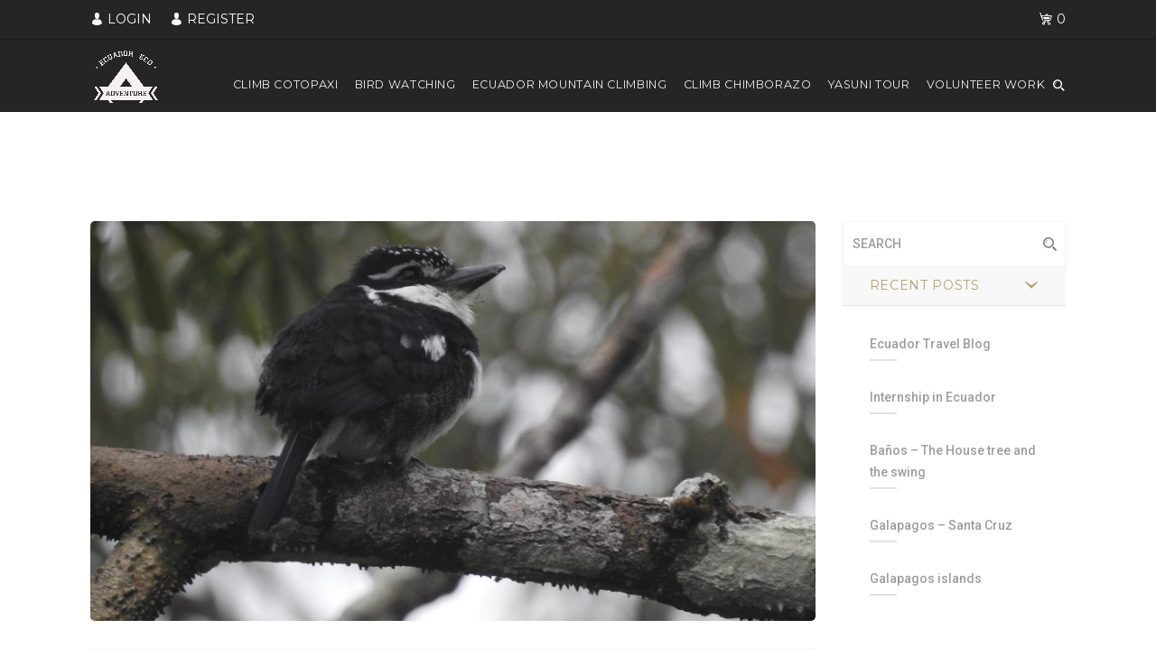

--- FILE ---
content_type: text/html; charset=UTF-8
request_url: https://www.ecuadorecobirding.com/?attachment_id=2129
body_size: 15021
content:
<!DOCTYPE html>
<html lang="en-US">
<head>
    <meta charset="utf-8">
    <meta http-equiv="X-UA-Compatible" content="IE=edge">
    <meta name="viewport" content="width=device-width, initial-scale=1.0">
    <link rel="profile" href="http://gmpg.org/xfn/11">
    <link rel="pingback" href="https://www.ecuadorecobirding.com/xmlrpc.php">
    
	<!-- favion -->	
    <meta name='robots' content='index, follow, max-image-preview:large, max-snippet:-1, max-video-preview:-1' />
	<style>img:is([sizes="auto" i], [sizes^="auto," i]) { contain-intrinsic-size: 3000px 1500px }</style>
	
	<!-- This site is optimized with the Yoast SEO plugin v26.8 - https://yoast.com/product/yoast-seo-wordpress/ -->
	<title>DSCN3312 - Ecuador Birding</title>
	<link rel="canonical" href="https://www.ecuadorecobirding.com/" />
	<meta property="og:locale" content="en_US" />
	<meta property="og:type" content="article" />
	<meta property="og:title" content="DSCN3312 - Ecuador Birding" />
	<meta property="og:url" content="https://www.ecuadorecobirding.com/" />
	<meta property="og:site_name" content="Ecuador Birding" />
	<meta property="article:publisher" content="https://www.facebook.com/birdsofecuador/" />
	<meta property="og:image" content="https://www.ecuadorecobirding.com" />
	<meta property="og:image:width" content="700" />
	<meta property="og:image:height" content="525" />
	<meta property="og:image:type" content="image/jpeg" />
	<meta name="twitter:card" content="summary_large_image" />
	<meta name="twitter:site" content="@EcuadorBirding" />
	<script type="application/ld+json" class="yoast-schema-graph">{"@context":"https://schema.org","@graph":[{"@type":"WebPage","@id":"https://www.ecuadorecobirding.com/","url":"https://www.ecuadorecobirding.com/","name":"DSCN3312 - Ecuador Birding","isPartOf":{"@id":"https://www.ecuadorecobirding.com/#website"},"primaryImageOfPage":{"@id":"https://www.ecuadorecobirding.com/#primaryimage"},"image":{"@id":"https://www.ecuadorecobirding.com/#primaryimage"},"thumbnailUrl":"https://www.ecuadorecobirding.com/wp-content/uploads/2016/05/DSCN3312.jpg","datePublished":"2017-12-09T00:08:07+00:00","breadcrumb":{"@id":"https://www.ecuadorecobirding.com/#breadcrumb"},"inLanguage":"en-US","potentialAction":[{"@type":"ReadAction","target":["https://www.ecuadorecobirding.com/"]}]},{"@type":"ImageObject","inLanguage":"en-US","@id":"https://www.ecuadorecobirding.com/#primaryimage","url":"https://www.ecuadorecobirding.com/wp-content/uploads/2016/05/DSCN3312.jpg","contentUrl":"https://www.ecuadorecobirding.com/wp-content/uploads/2016/05/DSCN3312.jpg","width":4608,"height":3456},{"@type":"BreadcrumbList","@id":"https://www.ecuadorecobirding.com/#breadcrumb","itemListElement":[{"@type":"ListItem","position":1,"name":"Home","item":"https://www.ecuadorecobirding.com/"},{"@type":"ListItem","position":2,"name":"DSCN3312"}]},{"@type":"WebSite","@id":"https://www.ecuadorecobirding.com/#website","url":"https://www.ecuadorecobirding.com/","name":"Ecuador Birding","description":"Ecuador Birdwatching Tours","potentialAction":[{"@type":"SearchAction","target":{"@type":"EntryPoint","urlTemplate":"https://www.ecuadorecobirding.com/?s={search_term_string}"},"query-input":{"@type":"PropertyValueSpecification","valueRequired":true,"valueName":"search_term_string"}}],"inLanguage":"en-US"}]}</script>
	<!-- / Yoast SEO plugin. -->


<link rel='dns-prefetch' href='//assets.pinterest.com' />
<link rel='dns-prefetch' href='//connect.facebook.net' />
<link rel="alternate" type="application/rss+xml" title="Ecuador Birding &raquo; Feed" href="https://www.ecuadorecobirding.com/feed/" />
<link rel="alternate" type="application/rss+xml" title="Ecuador Birding &raquo; Comments Feed" href="https://www.ecuadorecobirding.com/comments/feed/" />
<link rel="alternate" type="application/rss+xml" title="Ecuador Birding &raquo; DSCN3312 Comments Feed" href="https://www.ecuadorecobirding.com/?attachment_id=2129/feed/" />
<script type="text/javascript">
/* <![CDATA[ */
window._wpemojiSettings = {"baseUrl":"https:\/\/s.w.org\/images\/core\/emoji\/16.0.1\/72x72\/","ext":".png","svgUrl":"https:\/\/s.w.org\/images\/core\/emoji\/16.0.1\/svg\/","svgExt":".svg","source":{"concatemoji":"https:\/\/www.ecuadorecobirding.com\/wp-includes\/js\/wp-emoji-release.min.js?ver=6.8.3"}};
/*! This file is auto-generated */
!function(s,n){var o,i,e;function c(e){try{var t={supportTests:e,timestamp:(new Date).valueOf()};sessionStorage.setItem(o,JSON.stringify(t))}catch(e){}}function p(e,t,n){e.clearRect(0,0,e.canvas.width,e.canvas.height),e.fillText(t,0,0);var t=new Uint32Array(e.getImageData(0,0,e.canvas.width,e.canvas.height).data),a=(e.clearRect(0,0,e.canvas.width,e.canvas.height),e.fillText(n,0,0),new Uint32Array(e.getImageData(0,0,e.canvas.width,e.canvas.height).data));return t.every(function(e,t){return e===a[t]})}function u(e,t){e.clearRect(0,0,e.canvas.width,e.canvas.height),e.fillText(t,0,0);for(var n=e.getImageData(16,16,1,1),a=0;a<n.data.length;a++)if(0!==n.data[a])return!1;return!0}function f(e,t,n,a){switch(t){case"flag":return n(e,"\ud83c\udff3\ufe0f\u200d\u26a7\ufe0f","\ud83c\udff3\ufe0f\u200b\u26a7\ufe0f")?!1:!n(e,"\ud83c\udde8\ud83c\uddf6","\ud83c\udde8\u200b\ud83c\uddf6")&&!n(e,"\ud83c\udff4\udb40\udc67\udb40\udc62\udb40\udc65\udb40\udc6e\udb40\udc67\udb40\udc7f","\ud83c\udff4\u200b\udb40\udc67\u200b\udb40\udc62\u200b\udb40\udc65\u200b\udb40\udc6e\u200b\udb40\udc67\u200b\udb40\udc7f");case"emoji":return!a(e,"\ud83e\udedf")}return!1}function g(e,t,n,a){var r="undefined"!=typeof WorkerGlobalScope&&self instanceof WorkerGlobalScope?new OffscreenCanvas(300,150):s.createElement("canvas"),o=r.getContext("2d",{willReadFrequently:!0}),i=(o.textBaseline="top",o.font="600 32px Arial",{});return e.forEach(function(e){i[e]=t(o,e,n,a)}),i}function t(e){var t=s.createElement("script");t.src=e,t.defer=!0,s.head.appendChild(t)}"undefined"!=typeof Promise&&(o="wpEmojiSettingsSupports",i=["flag","emoji"],n.supports={everything:!0,everythingExceptFlag:!0},e=new Promise(function(e){s.addEventListener("DOMContentLoaded",e,{once:!0})}),new Promise(function(t){var n=function(){try{var e=JSON.parse(sessionStorage.getItem(o));if("object"==typeof e&&"number"==typeof e.timestamp&&(new Date).valueOf()<e.timestamp+604800&&"object"==typeof e.supportTests)return e.supportTests}catch(e){}return null}();if(!n){if("undefined"!=typeof Worker&&"undefined"!=typeof OffscreenCanvas&&"undefined"!=typeof URL&&URL.createObjectURL&&"undefined"!=typeof Blob)try{var e="postMessage("+g.toString()+"("+[JSON.stringify(i),f.toString(),p.toString(),u.toString()].join(",")+"));",a=new Blob([e],{type:"text/javascript"}),r=new Worker(URL.createObjectURL(a),{name:"wpTestEmojiSupports"});return void(r.onmessage=function(e){c(n=e.data),r.terminate(),t(n)})}catch(e){}c(n=g(i,f,p,u))}t(n)}).then(function(e){for(var t in e)n.supports[t]=e[t],n.supports.everything=n.supports.everything&&n.supports[t],"flag"!==t&&(n.supports.everythingExceptFlag=n.supports.everythingExceptFlag&&n.supports[t]);n.supports.everythingExceptFlag=n.supports.everythingExceptFlag&&!n.supports.flag,n.DOMReady=!1,n.readyCallback=function(){n.DOMReady=!0}}).then(function(){return e}).then(function(){var e;n.supports.everything||(n.readyCallback(),(e=n.source||{}).concatemoji?t(e.concatemoji):e.wpemoji&&e.twemoji&&(t(e.twemoji),t(e.wpemoji)))}))}((window,document),window._wpemojiSettings);
/* ]]> */
</script>

<style id='wp-emoji-styles-inline-css' type='text/css'>

	img.wp-smiley, img.emoji {
		display: inline !important;
		border: none !important;
		box-shadow: none !important;
		height: 1em !important;
		width: 1em !important;
		margin: 0 0.07em !important;
		vertical-align: -0.1em !important;
		background: none !important;
		padding: 0 !important;
	}
</style>
<link rel='stylesheet' id='wp-block-library-css' href='https://www.ecuadorecobirding.com/wp-includes/css/dist/block-library/style.min.css?ver=6.8.3' type='text/css' media='all' />
<style id='classic-theme-styles-inline-css' type='text/css'>
/*! This file is auto-generated */
.wp-block-button__link{color:#fff;background-color:#32373c;border-radius:9999px;box-shadow:none;text-decoration:none;padding:calc(.667em + 2px) calc(1.333em + 2px);font-size:1.125em}.wp-block-file__button{background:#32373c;color:#fff;text-decoration:none}
</style>
<style id='global-styles-inline-css' type='text/css'>
:root{--wp--preset--aspect-ratio--square: 1;--wp--preset--aspect-ratio--4-3: 4/3;--wp--preset--aspect-ratio--3-4: 3/4;--wp--preset--aspect-ratio--3-2: 3/2;--wp--preset--aspect-ratio--2-3: 2/3;--wp--preset--aspect-ratio--16-9: 16/9;--wp--preset--aspect-ratio--9-16: 9/16;--wp--preset--color--black: #000000;--wp--preset--color--cyan-bluish-gray: #abb8c3;--wp--preset--color--white: #ffffff;--wp--preset--color--pale-pink: #f78da7;--wp--preset--color--vivid-red: #cf2e2e;--wp--preset--color--luminous-vivid-orange: #ff6900;--wp--preset--color--luminous-vivid-amber: #fcb900;--wp--preset--color--light-green-cyan: #7bdcb5;--wp--preset--color--vivid-green-cyan: #00d084;--wp--preset--color--pale-cyan-blue: #8ed1fc;--wp--preset--color--vivid-cyan-blue: #0693e3;--wp--preset--color--vivid-purple: #9b51e0;--wp--preset--gradient--vivid-cyan-blue-to-vivid-purple: linear-gradient(135deg,rgba(6,147,227,1) 0%,rgb(155,81,224) 100%);--wp--preset--gradient--light-green-cyan-to-vivid-green-cyan: linear-gradient(135deg,rgb(122,220,180) 0%,rgb(0,208,130) 100%);--wp--preset--gradient--luminous-vivid-amber-to-luminous-vivid-orange: linear-gradient(135deg,rgba(252,185,0,1) 0%,rgba(255,105,0,1) 100%);--wp--preset--gradient--luminous-vivid-orange-to-vivid-red: linear-gradient(135deg,rgba(255,105,0,1) 0%,rgb(207,46,46) 100%);--wp--preset--gradient--very-light-gray-to-cyan-bluish-gray: linear-gradient(135deg,rgb(238,238,238) 0%,rgb(169,184,195) 100%);--wp--preset--gradient--cool-to-warm-spectrum: linear-gradient(135deg,rgb(74,234,220) 0%,rgb(151,120,209) 20%,rgb(207,42,186) 40%,rgb(238,44,130) 60%,rgb(251,105,98) 80%,rgb(254,248,76) 100%);--wp--preset--gradient--blush-light-purple: linear-gradient(135deg,rgb(255,206,236) 0%,rgb(152,150,240) 100%);--wp--preset--gradient--blush-bordeaux: linear-gradient(135deg,rgb(254,205,165) 0%,rgb(254,45,45) 50%,rgb(107,0,62) 100%);--wp--preset--gradient--luminous-dusk: linear-gradient(135deg,rgb(255,203,112) 0%,rgb(199,81,192) 50%,rgb(65,88,208) 100%);--wp--preset--gradient--pale-ocean: linear-gradient(135deg,rgb(255,245,203) 0%,rgb(182,227,212) 50%,rgb(51,167,181) 100%);--wp--preset--gradient--electric-grass: linear-gradient(135deg,rgb(202,248,128) 0%,rgb(113,206,126) 100%);--wp--preset--gradient--midnight: linear-gradient(135deg,rgb(2,3,129) 0%,rgb(40,116,252) 100%);--wp--preset--font-size--small: 13px;--wp--preset--font-size--medium: 20px;--wp--preset--font-size--large: 36px;--wp--preset--font-size--x-large: 42px;--wp--preset--spacing--20: 0.44rem;--wp--preset--spacing--30: 0.67rem;--wp--preset--spacing--40: 1rem;--wp--preset--spacing--50: 1.5rem;--wp--preset--spacing--60: 2.25rem;--wp--preset--spacing--70: 3.38rem;--wp--preset--spacing--80: 5.06rem;--wp--preset--shadow--natural: 6px 6px 9px rgba(0, 0, 0, 0.2);--wp--preset--shadow--deep: 12px 12px 50px rgba(0, 0, 0, 0.4);--wp--preset--shadow--sharp: 6px 6px 0px rgba(0, 0, 0, 0.2);--wp--preset--shadow--outlined: 6px 6px 0px -3px rgba(255, 255, 255, 1), 6px 6px rgba(0, 0, 0, 1);--wp--preset--shadow--crisp: 6px 6px 0px rgba(0, 0, 0, 1);}:where(.is-layout-flex){gap: 0.5em;}:where(.is-layout-grid){gap: 0.5em;}body .is-layout-flex{display: flex;}.is-layout-flex{flex-wrap: wrap;align-items: center;}.is-layout-flex > :is(*, div){margin: 0;}body .is-layout-grid{display: grid;}.is-layout-grid > :is(*, div){margin: 0;}:where(.wp-block-columns.is-layout-flex){gap: 2em;}:where(.wp-block-columns.is-layout-grid){gap: 2em;}:where(.wp-block-post-template.is-layout-flex){gap: 1.25em;}:where(.wp-block-post-template.is-layout-grid){gap: 1.25em;}.has-black-color{color: var(--wp--preset--color--black) !important;}.has-cyan-bluish-gray-color{color: var(--wp--preset--color--cyan-bluish-gray) !important;}.has-white-color{color: var(--wp--preset--color--white) !important;}.has-pale-pink-color{color: var(--wp--preset--color--pale-pink) !important;}.has-vivid-red-color{color: var(--wp--preset--color--vivid-red) !important;}.has-luminous-vivid-orange-color{color: var(--wp--preset--color--luminous-vivid-orange) !important;}.has-luminous-vivid-amber-color{color: var(--wp--preset--color--luminous-vivid-amber) !important;}.has-light-green-cyan-color{color: var(--wp--preset--color--light-green-cyan) !important;}.has-vivid-green-cyan-color{color: var(--wp--preset--color--vivid-green-cyan) !important;}.has-pale-cyan-blue-color{color: var(--wp--preset--color--pale-cyan-blue) !important;}.has-vivid-cyan-blue-color{color: var(--wp--preset--color--vivid-cyan-blue) !important;}.has-vivid-purple-color{color: var(--wp--preset--color--vivid-purple) !important;}.has-black-background-color{background-color: var(--wp--preset--color--black) !important;}.has-cyan-bluish-gray-background-color{background-color: var(--wp--preset--color--cyan-bluish-gray) !important;}.has-white-background-color{background-color: var(--wp--preset--color--white) !important;}.has-pale-pink-background-color{background-color: var(--wp--preset--color--pale-pink) !important;}.has-vivid-red-background-color{background-color: var(--wp--preset--color--vivid-red) !important;}.has-luminous-vivid-orange-background-color{background-color: var(--wp--preset--color--luminous-vivid-orange) !important;}.has-luminous-vivid-amber-background-color{background-color: var(--wp--preset--color--luminous-vivid-amber) !important;}.has-light-green-cyan-background-color{background-color: var(--wp--preset--color--light-green-cyan) !important;}.has-vivid-green-cyan-background-color{background-color: var(--wp--preset--color--vivid-green-cyan) !important;}.has-pale-cyan-blue-background-color{background-color: var(--wp--preset--color--pale-cyan-blue) !important;}.has-vivid-cyan-blue-background-color{background-color: var(--wp--preset--color--vivid-cyan-blue) !important;}.has-vivid-purple-background-color{background-color: var(--wp--preset--color--vivid-purple) !important;}.has-black-border-color{border-color: var(--wp--preset--color--black) !important;}.has-cyan-bluish-gray-border-color{border-color: var(--wp--preset--color--cyan-bluish-gray) !important;}.has-white-border-color{border-color: var(--wp--preset--color--white) !important;}.has-pale-pink-border-color{border-color: var(--wp--preset--color--pale-pink) !important;}.has-vivid-red-border-color{border-color: var(--wp--preset--color--vivid-red) !important;}.has-luminous-vivid-orange-border-color{border-color: var(--wp--preset--color--luminous-vivid-orange) !important;}.has-luminous-vivid-amber-border-color{border-color: var(--wp--preset--color--luminous-vivid-amber) !important;}.has-light-green-cyan-border-color{border-color: var(--wp--preset--color--light-green-cyan) !important;}.has-vivid-green-cyan-border-color{border-color: var(--wp--preset--color--vivid-green-cyan) !important;}.has-pale-cyan-blue-border-color{border-color: var(--wp--preset--color--pale-cyan-blue) !important;}.has-vivid-cyan-blue-border-color{border-color: var(--wp--preset--color--vivid-cyan-blue) !important;}.has-vivid-purple-border-color{border-color: var(--wp--preset--color--vivid-purple) !important;}.has-vivid-cyan-blue-to-vivid-purple-gradient-background{background: var(--wp--preset--gradient--vivid-cyan-blue-to-vivid-purple) !important;}.has-light-green-cyan-to-vivid-green-cyan-gradient-background{background: var(--wp--preset--gradient--light-green-cyan-to-vivid-green-cyan) !important;}.has-luminous-vivid-amber-to-luminous-vivid-orange-gradient-background{background: var(--wp--preset--gradient--luminous-vivid-amber-to-luminous-vivid-orange) !important;}.has-luminous-vivid-orange-to-vivid-red-gradient-background{background: var(--wp--preset--gradient--luminous-vivid-orange-to-vivid-red) !important;}.has-very-light-gray-to-cyan-bluish-gray-gradient-background{background: var(--wp--preset--gradient--very-light-gray-to-cyan-bluish-gray) !important;}.has-cool-to-warm-spectrum-gradient-background{background: var(--wp--preset--gradient--cool-to-warm-spectrum) !important;}.has-blush-light-purple-gradient-background{background: var(--wp--preset--gradient--blush-light-purple) !important;}.has-blush-bordeaux-gradient-background{background: var(--wp--preset--gradient--blush-bordeaux) !important;}.has-luminous-dusk-gradient-background{background: var(--wp--preset--gradient--luminous-dusk) !important;}.has-pale-ocean-gradient-background{background: var(--wp--preset--gradient--pale-ocean) !important;}.has-electric-grass-gradient-background{background: var(--wp--preset--gradient--electric-grass) !important;}.has-midnight-gradient-background{background: var(--wp--preset--gradient--midnight) !important;}.has-small-font-size{font-size: var(--wp--preset--font-size--small) !important;}.has-medium-font-size{font-size: var(--wp--preset--font-size--medium) !important;}.has-large-font-size{font-size: var(--wp--preset--font-size--large) !important;}.has-x-large-font-size{font-size: var(--wp--preset--font-size--x-large) !important;}
:where(.wp-block-post-template.is-layout-flex){gap: 1.25em;}:where(.wp-block-post-template.is-layout-grid){gap: 1.25em;}
:where(.wp-block-columns.is-layout-flex){gap: 2em;}:where(.wp-block-columns.is-layout-grid){gap: 2em;}
:root :where(.wp-block-pullquote){font-size: 1.5em;line-height: 1.6;}
</style>
<link rel='stylesheet' id='contact-form-7-css' href='https://www.ecuadorecobirding.com/wp-content/plugins/contact-form-7/includes/css/styles.css?ver=6.1.4' type='text/css' media='all' />
<style id='contact-form-7-inline-css' type='text/css'>
.wpcf7 .wpcf7-recaptcha iframe {margin-bottom: 0;}.wpcf7 .wpcf7-recaptcha[data-align="center"] > div {margin: 0 auto;}.wpcf7 .wpcf7-recaptcha[data-align="right"] > div {margin: 0 0 0 auto;}
</style>
<link rel='stylesheet' id='woocommerce-layout-css' href='https://www.ecuadorecobirding.com/wp-content/plugins/woocommerce/assets/css/woocommerce-layout.css?ver=10.4.3' type='text/css' media='all' />
<link rel='stylesheet' id='woocommerce-smallscreen-css' href='https://www.ecuadorecobirding.com/wp-content/plugins/woocommerce/assets/css/woocommerce-smallscreen.css?ver=10.4.3' type='text/css' media='only screen and (max-width: 768px)' />
<link rel='stylesheet' id='woocommerce-general-css' href='https://www.ecuadorecobirding.com/wp-content/plugins/woocommerce/assets/css/woocommerce.css?ver=10.4.3' type='text/css' media='all' />
<style id='woocommerce-inline-inline-css' type='text/css'>
.woocommerce form .form-row .required { visibility: visible; }
</style>
<link rel='stylesheet' id='entrada-font-awesome-css' href='https://www.ecuadorecobirding.com/wp-content/themes/entrada/vendors/font-awesome/css/font-awesome.css?ver=6.8.3' type='text/css' media='all' />
<link rel='stylesheet' id='entrada-materials-css' href='https://www.ecuadorecobirding.com/wp-content/themes/entrada/vendors/material-design-icons/material-icons.css?ver=6.8.3' type='text/css' media='all' />
<link rel='stylesheet' id='entrada-icomoon-css' href='https://www.ecuadorecobirding.com/wp-content/themes/entrada/css/fonts/icomoon/icomoon.css?ver=6.8.3' type='text/css' media='all' />
<link rel='stylesheet' id='entrada-animate-css' href='https://www.ecuadorecobirding.com/wp-content/themes/entrada/vendors/animate/animate.css?ver=6.8.3' type='text/css' media='all' />
<link rel='stylesheet' id='entrada-bootstrap-css' href='https://www.ecuadorecobirding.com/wp-content/themes/entrada/css/bootstrap.css?ver=6.8.3' type='text/css' media='all' />
<link rel='stylesheet' id='entrada-owl-carousel-css' href='https://www.ecuadorecobirding.com/wp-content/themes/entrada/vendors/owl-carousel/owl.carousel.css?ver=6.8.3' type='text/css' media='all' />
<link rel='stylesheet' id='entrada-owl-theme-css' href='https://www.ecuadorecobirding.com/wp-content/themes/entrada/vendors/owl-carousel/owl.theme.css?ver=6.8.3' type='text/css' media='all' />
<link rel='stylesheet' id='entrada-jquery-css' href='https://www.ecuadorecobirding.com/wp-content/themes/entrada/vendors/jquery-ui/jquery-ui.min.css?ver=6.8.3' type='text/css' media='all' />
<link rel='stylesheet' id='entrada-jquery-fancybox-css' href='https://www.ecuadorecobirding.com/wp-content/themes/entrada/vendors/fancybox/jquery.fancybox.css?ver=6.8.3' type='text/css' media='all' />
<link rel='stylesheet' id='entrada-datepicker-css' href='https://www.ecuadorecobirding.com/wp-content/themes/entrada/vendors/bootstrap-datetimepicker-master/dist/css/bootstrap-datepicker.css?ver=6.8.3' type='text/css' media='all' />
<link rel='stylesheet' id='entrada-datepicker-standalone-css' href='https://www.ecuadorecobirding.com/wp-content/themes/entrada/vendors/bootstrap-datetimepicker-master/dist/css/bootstrap-datepicker.standalone.css?ver=6.8.3' type='text/css' media='all' />
<link rel='stylesheet' id='entrada-rateyo-css' href='https://www.ecuadorecobirding.com/wp-content/themes/entrada/vendors/rateYo/min/jquery.rateyo.min.css?ver=6.8.3' type='text/css' media='all' />
<link rel='stylesheet' id='entrada-style-css' href='https://www.ecuadorecobirding.com/wp-content/themes/entrada/style.css?ver=6.8.3' type='text/css' media='all' />
<link rel='stylesheet' id='entrada-styles-css' href='https://www.ecuadorecobirding.com/wp-content/themes/entrada/admin/vc/vc_overwrite.css?ver=6.8.3' type='text/css' media='all' />
<link rel='stylesheet' id='woocommerce-custom-css' href='https://www.ecuadorecobirding.com/wp-content/themes/entrada/woocommerce/woocommerce.css?ver=6.8.3' type='text/css' media='all' />
<link rel='stylesheet' id='entrada-vc-addons-css' href='https://www.ecuadorecobirding.com/wp-content/plugins/entrada-vc-addons/css/entrada_vc_addons.css?ver=6.8.3' type='text/css' media='all' />
<script type="text/javascript" src="https://www.ecuadorecobirding.com/wp-includes/js/jquery/jquery.min.js?ver=3.7.1" id="jquery-core-js"></script>
<script type="text/javascript" src="https://www.ecuadorecobirding.com/wp-includes/js/jquery/jquery-migrate.min.js?ver=3.4.1" id="jquery-migrate-js"></script>
<script type="text/javascript" src="https://www.ecuadorecobirding.com/wp-content/plugins/woocommerce/assets/js/jquery-blockui/jquery.blockUI.min.js?ver=2.7.0-wc.10.4.3" id="wc-jquery-blockui-js" data-wp-strategy="defer"></script>
<script type="text/javascript" id="wc-add-to-cart-js-extra">
/* <![CDATA[ */
var wc_add_to_cart_params = {"ajax_url":"\/wp-admin\/admin-ajax.php","wc_ajax_url":"\/?wc-ajax=%%endpoint%%","i18n_view_cart":"View cart","cart_url":"https:\/\/www.ecuadorecobirding.com\/cart\/","is_cart":"","cart_redirect_after_add":"no"};
/* ]]> */
</script>
<script type="text/javascript" src="https://www.ecuadorecobirding.com/wp-content/plugins/woocommerce/assets/js/frontend/add-to-cart.min.js?ver=10.4.3" id="wc-add-to-cart-js" data-wp-strategy="defer"></script>
<script type="text/javascript" src="https://www.ecuadorecobirding.com/wp-content/plugins/woocommerce/assets/js/js-cookie/js.cookie.min.js?ver=2.1.4-wc.10.4.3" id="wc-js-cookie-js" defer="defer" data-wp-strategy="defer"></script>
<script type="text/javascript" id="woocommerce-js-extra">
/* <![CDATA[ */
var woocommerce_params = {"ajax_url":"\/wp-admin\/admin-ajax.php","wc_ajax_url":"\/?wc-ajax=%%endpoint%%","i18n_password_show":"Show password","i18n_password_hide":"Hide password"};
/* ]]> */
</script>
<script type="text/javascript" src="https://www.ecuadorecobirding.com/wp-content/plugins/woocommerce/assets/js/frontend/woocommerce.min.js?ver=10.4.3" id="woocommerce-js" defer="defer" data-wp-strategy="defer"></script>
<script type="text/javascript" src="https://www.ecuadorecobirding.com/wp-content/plugins/js_composer/assets/js/vendors/woocommerce-add-to-cart.js?ver=6.7.0" id="vc_woocommerce-add-to-cart-js-js"></script>
<link rel="https://api.w.org/" href="https://www.ecuadorecobirding.com/wp-json/" /><link rel="alternate" title="JSON" type="application/json" href="https://www.ecuadorecobirding.com/wp-json/wp/v2/media/2129" /><link rel="EditURI" type="application/rsd+xml" title="RSD" href="https://www.ecuadorecobirding.com/xmlrpc.php?rsd" />
<meta name="generator" content="WordPress 6.8.3" />
<meta name="generator" content="WooCommerce 10.4.3" />
<link rel='shortlink' href='https://www.ecuadorecobirding.com/?p=2129' />
<link rel="alternate" title="oEmbed (JSON)" type="application/json+oembed" href="https://www.ecuadorecobirding.com/wp-json/oembed/1.0/embed?url=https%3A%2F%2Fwww.ecuadorecobirding.com%2F%3Fattachment_id%3D2129" />
<link rel="alternate" title="oEmbed (XML)" type="text/xml+oembed" href="https://www.ecuadorecobirding.com/wp-json/oembed/1.0/embed?url=https%3A%2F%2Fwww.ecuadorecobirding.com%2F%3Fattachment_id%3D2129&#038;format=xml" />
<script type="text/javascript"> /* <![CDATA[ */ var entradaObj = {}; var entrada_params = {"admin_ajax_url":"https:\/\/www.ecuadorecobirding.com\/wp-admin\/admin-ajax.php","site_home_url":"https:\/\/www.ecuadorecobirding.com\/","facebook_appId":false,"load_more":"LOAD MORE","no_more_record_found":"NO MORE RECORD FOUND.","loading":"LOADING...","no_trip_matches":"No Trip matches your search criteria.","read_full_review":"Read Full Review","hide_full_review":"Hide Full Review","more_option":"More Option","hide_option":"Hide Option","email_mandatory_msg":"Email must be filled out.","email_valid_msg":"Valid Email must be filled out.","uemail_mandatory_msg":"Username Or Email must be filled out.","pass_mandatory_msg":"Password must be filled out.","procesing_msg":"Please wait while processing...","fname_mandatory_msg":"Your first name must be filled out.","lname_mandatory_msg":"Your last name must be filled out.","uname_mandatory_msg":"Username must be filled out.","cookie_path":"\/"};/* ]]> */ </script>
<meta property="fb:appid" content="" />
<meta property="og:type" content="website" />
<meta property="og:title" content="DSCN3312" />
<meta property="og:url" content="https://www.ecuadorecobirding.com/?attachment_id=2129" />
<meta property="og:description" content="" />
<meta property="og:image" content="" />
<meta property="og:image:width" content="384" />
<meta property="og:image:height" content="250" />
<meta property="og:site_name" content="Ecuador Birding" />
<meta property="og:locale" content="en_US" /><style title="Customizer color layout" >
a:hover {
	color: #b0a377;
}

.sidebar .panel-heading a {
	color: #b0a377;
}

.side-list.hovered-list a:hover {
	color: #b0a377;
}

.side-list li.active a {
	color: #b0a377;
}

.rev_slider_wrapper .banner-heading-sub {
	color: #b0a377;
}

.rev_slider_wrapper .rev-btn .btn-banner {
	border-color: #b0a377;
	color: #b0a377;
}

.rev_slider_wrapper .rev-btn .btn-banner:hover {
	border-color: #fafafa;
	background: #fafafa;
}

.rev_slider_wrapper .rev-btn.filled a {
	color: #b0a377;
}

.rev_slider_wrapper .rev-btn.filled:hover a {
	color: #b0a377;
}

.services-block.has-bg .ico-article:hover .content-title,
.services-block.has-bg .ico-article:hover a {
	color: #b0a377;
}

.services-block.has-bg .ico-article:hover .ico-holder {
	color: #b0a377;
}

.dropdown-menu a:hover {
	color: #b0a377;
}

.feature-block li a:hover {
	color: #b0a377;
}

.content-block.guide-add .social-networks a:hover {
	background: #b0a377;
}

.btn.btn-primary:hover {
	border-color: #fafafa;
	background: #fafafa;
}

.btn.btn-default {
	border-color: #e2e2e2;
	background: #252525;
}

.btn.btn-default:before {
	background: #b0a377;
}

.btn.btn-default:hover {
	border-color: #b0a377;
}

.btn.btn-info-sub {
	background: #b0a377;
	border-color: #b0a377;
}

.btn.btn-info-sub:hover {
	background: #474d4b;
	border-color: #474d4b;
}

.btn.btn-info {
	background: #b0a377;
	border-color: #b0a377;
}

.btn.btn-info:hover {
	background: #474d4b;
	border-color: #474d4b;
}

.btn.btn-white:hover {
	background: #fff;
	color: #b0a377;
}

.btn-banner {
	color: #b0a377;
	border: 1px solid #b0a377;
}

.btn-banner:hover {
	background: #b0a377;
}

.filter-option .link.active,
.filter-option .link:hover {
	color: #b0a377;
}

.pagination-wrap .btn-next a:hover,
.pagination-wrap .btn-prev a:hover {
	background: none;
	color: #b0a377;
}

.pagination-wrap.pagination-solid {
	background: #b0a377;
}

.pagination-wrap li a:hover {
	background: #b0a377;
}

.pagination-wrap li.active a {
	background: #b0a377;
}

.pagination-wrap li.active a:hover {
	background: #b0a377;
}

.count-block .block-1 {
	background: #fafafa;
}

.count-block .block-2 {
	background: #e2e2e2;
}

.count-block .block-3 {
	background: #474d4b;
}

.count-block .block-4 {
	background: #b0a377;
}

.article.has-hover-s2:hover h3 a {
	color: #474d4b;
}

.article.has-hover-s3:hover h3 a {
	color: #b0a377;
}

.article .hover-article a:hover {
	color: #b0a377;
}

.article .ico-action a:hover {
	color: #474d4b;
}

.article h3 a:hover {
	color: #b0a377;
}

.article .img-wrap .social-networks a {
	background: #474d4b;
}

.article .thumbnail:hover h3 a {
	color: #b0a377;
}

.article .thumbnail:hover footer .price span {
	color: #b0a377;
}

.article.blog-article:hover .heading {
	color: #474d4b;
}

.article.blog-article:hover .heading h3 a {
	color: #474d4b;
}

.article.blog-article:hover .link-view a {
	color: #474d4b;
}

.article.blog-article:hover .star-rating a,
.article.blog-article:hover .star-rating span {
	color: #474d4b;
}

.article.blog-article .footer-sub a:hover {
	color: #474d4b;
}

.blog-single .meta-article a:hover {
	color: #474d4b;
}

.meta-article .ico-action a:hover {
	color: #474d4b;
}

.img-article .holder:hover .caption,
.img-article .holder:hover .text-block {
	background: #474d4b;
}

.list-view .article .thumbnail:hover h3 a {
	color: #474d4b;
}

.list-view .article .thumbnail:hover .price span {
	color: #474d4b;
}

.list-view .article .thumbnail:hover .activity-level .ico {
	color: #474d4b;
}

.list-view .article .thumbnail:hover .star-rating {
	color: #474d4b;
}

.list-view .article .ico-action a:hover {
	color: #474d4b;
}

.recent-block .thumbnail:hover .sub-info span:last-child {
	color: #474d4b;
}

.recent-block .article .popup {
	background: #474d4b;
}

.recent-block .article .popup:before {
	border-top-color: #474d4b;
}

.datepicker table tr td.day:hover,
.datepicker table tr td span:hover,
.datepicker table tr td.day.focused {
	background: #b0a377;
}

.datepicker .datepicker-switch:hover,
.datepicker .prev:hover,
.datepicker .next:hover,
.datepicker tfoot tr th:hover {
	background: #b0a377;
}

.datepicker table tr td.day.focused,
.datepicker table tr td span.focused {
	color: #252525;
}

.datepicker table tr td.active:hover,
.datepicker table tr td.active:hover:hover,
.datepicker table tr td.active.disabled:hover,
.datepicker table tr td.active.disabled:hover:hover,
.datepicker table tr td.active:active,
.datepicker table tr td.active:hover:active,
.datepicker table tr td.active.disabled:active,
.datepicker table tr td.active.disabled:hover:active,
.datepicker table tr td.active.active,
.datepicker table tr td.active:hover.active,
.datepicker table tr td.active.disabled.active,
.datepicker table tr td.active.disabled:hover.active,
.datepicker table tr td.active.disabled,
.datepicker table tr td.active:hover.disabled,
.datepicker table tr td.active.disabled.disabled,
.datepicker table tr td.active.disabled:hover.disabled,
.datepicker table tr td.active[disabled],
.datepicker table tr td.active:hover[disabled],
.datepicker table tr td.active.disabled[disabled],
.datepicker table tr td.active.disabled:hover[disabled],
.datepicker table tr td span.active:hover,
.datepicker table tr td span.active:hover:hover,
.datepicker table tr td span.active.disabled:hover,
.datepicker table tr td span.active.disabled:hover:hover,
.datepicker table tr td span.active:active,
.datepicker table tr td span.active:hover:active,
.datepicker table tr td span.active.disabled:active,
.datepicker table tr td span.active.disabled:hover:active,
.datepicker table tr td span.active.active,
.datepicker table tr td span.active:hover.active,
.datepicker table tr td span.active.disabled.active,
.datepicker table tr td span.active.disabled:hover.active,
.datepicker table tr td span.active.disabled,
.datepicker table tr td span.active:hover.disabled,
.datepicker table tr td span.active.disabled.disabled,
.datepicker table tr td span.active.disabled:hover.disabled,
.datepicker table tr td span.active[disabled],
.datepicker table tr td span.active:hover[disabled],
.datepicker table tr td span.active.disabled[disabled],
.datepicker table tr td span.active.disabled:hover[disabled] {
	background: #474d4b;
}

.jcf-select-drop.jcf-select-trip-select-v2 .jcf-hover {
	background: #b0a377;
}

.image-slide .controls a {
	background: #b0a377;
}

.image-slide .controls a:hover {
	background: #b0a377;
}

.popup {
	background: #b0a377;
}

.popup:before {
	border-bottom: 7px solid #b0a377;
}

.pop-opener:hover [class^='icon-'],
.pop-opener:hover [class*=' icon-'] {
	color: #b0a377;
}

.article .pop-opener:hover [class^='icon-'],
.article .pop-opener:hover [class*=' icon-'] {
	color: #474d4b;
}

.article .popup {
	background: #474d4b;
}

.article .popup:before {
	border-bottom-color: #474d4b;
}

.comment-slot .name a:hover {
	color: #474d4b;
}

.comments .comment-slot .text:hover a {
	color: #b0a377;
}

.comments .comment-slot .text:hover .star-rating {
	color: #b0a377;
}

.comments .link-more a:hover {
	color: #b0a377;
}

.featured-content.feature-small {
	background: #474d4b;
}

.progress .progress-bar {
	background: #b0a377;
}

.progress .value {
	background: #474d4b;
}

.progress .value:before {
	border-color: #474d4b transparent transparent;
}

.block-quotation {
	background: #b0a377;
}

.partner-block a:before {
	background: #474d4b;
}

.content-intro .map-col .holder {
	background: #474d4b;
}

.trip-info .reviews-info .star-rating {
	color: #474d4b;
}

#tour-slide .owl-prev:hover,
#tour-slide .owl-next:hover {
	background: #b0a377;
}

.demo-wrapper .owl-theme .owl-controls .owl-buttons .owl-next,
.demo-wrapper .owl-theme .owl-controls .owl-buttons .owl-prev {
	background: #252525;
}

.demo-wrapper .owl-theme .owl-controls .owl-buttons .owl-next:hover,
.demo-wrapper .owl-theme .owl-controls .owl-buttons .owl-prev:hover {
	background: #b0a377;
}

.trip-detail .nav-wrap {
	background: #b0a377;
}

.top-user-panel > li > a:hover,
.top-right-panel > li > a:hover,
.top-right-panel > li > a:hover {
	color: #b0a377;
}

.header-box:hover {
	color: #b0a377;
}

.header-box a:hover {
	color: #b0a377;
}

.nav-tabs > li.active a,
.nav-tabs > li:focus a {
	color: #b0a377;
}

.nav-tabs > li.active a:hover,
.nav-tabs > li.active a.active,
.nav-tabs > li.active a:focus,
.nav-tabs > li:focus a:hover,
.nav-tabs > li:focus a.active,
.nav-tabs > li:focus a:focus {
	color: #b0a377;
}

.nav-tabs > li > a:hover {
	color: #b0a377;
}

.carousel .carousel-control:hover {
	background: #b0a377;
}

.reviews-slot .name a:hover {
	color: #b0a377;
}

.trip-form {
	box-shadow: 0 2px 2px rgba(71,77,75, .75);
	background: rgba(37,37,37, .80);
	border: 10px solid rgba(37,37,37, .95);
}

.jcf-select.jcf-select-filter-select {
	background: #b0a377;
}

.jcf-select.jcf-select-sort-select {
	background: #b0a377;
}

.jcf-select-trip .jcf-select-drop-content {
	background: rgba(176,163,119, .61);
}

.jcf-select-trip .jcf-list {
	background: rgba(176,163,119, .61);
}

.jcf-select-trip .jcf-hover {
	background: rgba(50, 157, 136, .61);
}

.comment-form .form-rate .star-rating > span:hover {
	color: #474d4b;
}

.contact-info .tel.bg-blue {
	background: #474d4b;
}

.contact-form [type='submit'].btn {
	border-color: #b0a377;
}

.contact-form [type='submit'].btn:hover {
	background: #b0a377;
}

.contact-confirmation {
	color: #474d4b;
}

.error {
	color: #474d4b;
}

.special-block {
	background: #474d4b;
}

.browse-block .column.browse-destination a {
	background: #b0a377;
}

.browse-block .column.browse-adventures a {
	background: #474d4b;
}

.cart-holder .delete:hover {
	color: #b0a377;
}

.footer-nav a:hover {
	color: #e2e2e2;
}

.social-wrap li a:hover {
	color: #b0a377;
}

.footer-bottom a:hover {
	color: #e2e2e2;
}

.cart-list .name a:hover {
	color: #b0a377;
}

.cart-list li:hover a {
	color: #b0a377;
}

.cart-list li:hover .name a {
	color: #b0a377;
}

#scroll-to-top i {
	color: #b0a377;
}

@media only screen and (min-width: 992px) {

.default-page #header.white-header.fixed-position .navbar-default .navbar-nav > li > a:hover,
#header.white-header.fixed-position .navbar-default .navbar-nav > li > a:hover {
	color: #b0a377;
}

.default-page #header.white-header.fixed-position .navbar-default .navbar-nav > li.hover > a,
#header.white-header.fixed-position .navbar-default .navbar-nav > li.hover > a {
	color: #b0a377;
}

.default-page #header.default-white-header .navbar-default .navbar-nav > li > a:hover,
#header.default-white-header .navbar-default .navbar-nav > li > a:hover {
	color: #b0a377;
}

.default-page #header.default-white-header .navbar-default .navbar-nav > li.hover > a,
#header.default-white-header .navbar-default .navbar-nav > li.hover > a {
	color: #b0a377;
}

.dropdown-menu .drop-holder .col:hover .title,
.dropdown-menu .drop-holder .col:hover .title a {
	color: #b0a377;
}

}

@media only screen and (min-width: 1025px) {

#header.fixed-position .navbar-default .navbar-nav > li > a:hover {
	color: #b0a377;
}

#header.fixed-position .navbar-default .navbar-nav > li > a:active {
	color: #b0a377;
}

#header.fixed-position .search-form .search-opener:hover {
	color: #b0a377;
}

}
</style>
	<style type='text/css' id="customizer-styles">
	@media only screen and (min-width: 992px) {  #header { height: 80px; } .logo{ height:80px; }.navbar-default .navbar-nav > li { height: 80px; }.logo img { max-height:80px; } } @media only screen and (min-width: 992px) {.nav-right { max-width: calc(100% - 140px); } .logo{ width:140px; } }.jcf-select.jcf-select-trip-banner .jcf-select-text{color: #b0a377;}.jcf-select-trip.jcf-select-trip-banner .jcf-list{background: rgba( 176, 163, 120, .61 );}.jcf-select-trip.jcf-select-trip-banner .jcf-option{color: #fcfcfc;}.jcf-select-trip.jcf-select-trip-banner .jcf-option.jcf-hover{color:#f9f9f9;}.count-block .block-1{background:#474d4b;}.count-block .block-2{background:#afa174;}#header .navbar-default .navbar-nav > li.menu-item > a{color: #efefef;}#footer{background: url('https://www.ecuadorecobirding.com/wp-content/themes/entrada/img/footer/footer-pattern.png');}	</style>
	
		<script type="text/javascript" id="custom_google_analytics">
			/* Google Analytics Code */
			<!-- Global site tag (gtag.js) - Google Analytics -->
<script async src="https://www.googletagmanager.com/gtag/js?id=UA-52986008-3"></script>
<script>
  window.dataLayer = window.dataLayer || [];
  function gtag(){dataLayer.push(arguments);}
  gtag('js', new Date());

  gtag('config', 'UA-52986008-3');
</script>
				
		</script>
<style> @media only screen and ( min-width: 992px ) { .trip-form .holder { width: %; } }</style>	<noscript><style>.woocommerce-product-gallery{ opacity: 1 !important; }</style></noscript>
	<meta name="generator" content="Powered by WPBakery Page Builder - drag and drop page builder for WordPress."/>
<link rel="icon" href="https://www.ecuadorecobirding.com/wp-content/uploads/2017/03/cropped-EEA-1-32x32.png" sizes="32x32" />
<link rel="icon" href="https://www.ecuadorecobirding.com/wp-content/uploads/2017/03/cropped-EEA-1-192x192.png" sizes="192x192" />
<link rel="apple-touch-icon" href="https://www.ecuadorecobirding.com/wp-content/uploads/2017/03/cropped-EEA-1-180x180.png" />
<meta name="msapplication-TileImage" content="https://www.ecuadorecobirding.com/wp-content/uploads/2017/03/cropped-EEA-1-270x270.png" />
<noscript><style> .wpb_animate_when_almost_visible { opacity: 1; }</style></noscript>	
</head>
<body class="default-page " >
	<div class="preloader" id="pageLoad">
		<div class="holder">
			<div class="coffee_cup"></div>
		</div>
	</div>
	<!-- main wrapper of the page -->
	<div id="wrapper">
		<div class="page-wrapper">
			<!-- main header of the page -->
        		<header id="header" class="white-header top-header header-v1">
						<div class="header-top">
					<div class="container">
						<ul class="top-user-panel">
							<li><a href="https://www.ecuadorecobirding.com/login"><span class="icon-user"></span><span class="text hidden-xs">Login</span></a></li>
			<li><a href="https://www.ecuadorecobirding.com/login"><span class="icon-user"></span><span class="text hidden-xs">Register</span></a></li>						</ul>
						<ul class="top-right-panel">
                        							<li class="visible-xs visible-sm cart-visible"><a href="https://www.ecuadorecobirding.com/cart/"><span class="icon icon-cart"></span><span class="text">Cart</span></a></li><li class="hidden-xs hidden-sm nav-visible dropdown last-dropdown v-divider"><a href="https://www.ecuadorecobirding.com/cart/" data-toggle="dropdown"><span class="icon icon-cart"></span><span class="text hidden-md hidden-lg">Cart</span><span class="text hidden-xs hidden-sm">0</span></a><div class="dropdown-menu dropdown-md"><div class="drop-wrap cart-wrap"><strong class="title">Shopping Cart</strong><div class="footer"><p>Cart is Empty</p></div></div></div></li>													</ul>
					</div>
				</div>
				<div class="header-bottom">
					<div class="container">
						<div class="nav-frame">
							<div class="logo">
								<a href="https://www.ecuadorecobirding.com/" class="logoanchor">
									<img  class="normal " src="http://ecuadorecobirding.com/wp-content/uploads/2017/03/EEA-dark-white-2.png" alt="Ecuador Birding">
									<img  class="gray-logo " src="http://ecuadorecobirding.com/wp-content/uploads/2017/03/EEA-1.png" alt="Ecuador Birding">
									<span class="header_logo_text hide "></span>
								</a>
							</div>
							<nav class="navbar navbar-default">
								<div class="navbar-header">
									<button type="button" class="navbar-toggle nav-opener" data-toggle="collapse" data-target="#nav">
										<span class="sr-only">Toggle Navigation</span>
										<span class="icon-bar"></span>
										<span class="icon-bar"></span>
										<span class="icon-bar"></span>
									</button>
								</div>
								<!-- main menu items and drop for mobile -->
								<div class="collapse navbar-collapse" id="nav">
									<!-- main navbar -->
									<div class="nav-right">
										<ul id="menu-navigation" class="nav navbar-nav "><li id="menu-item-2357" class="menu-item menu-item-type-custom menu-item-object-custom menu-item-2357"><a href="https://ecuadorecoadventure.com/climb-mountains/climb-cotopaxi/">Climb Cotopaxi</a><li id="menu-item-2287" class="menu-item menu-item-type-custom menu-item-object-custom menu-item-2287"><a href="https://www.ecuadorecobirding.com/product-category/bird-watching-ecuador/">Bird Watching</a><li id="menu-item-2288" class="menu-item menu-item-type-custom menu-item-object-custom menu-item-2288"><a href="https://ecuadorecoadventure.com/climb-mountains/">Ecuador Mountain Climbing</a><li id="menu-item-2358" class="menu-item menu-item-type-custom menu-item-object-custom menu-item-2358"><a href="https://ecuadorecoadventure.com/climb-mountains/climb-chimborazo/">Climb Chimborazo</a><li id="menu-item-2359" class="menu-item menu-item-type-custom menu-item-object-custom menu-item-2359"><a href="https://ecuadorecoadventure.com/amazon-rainforest/yasuni-amazon/">Yasuni Tour</a><li id="menu-item-2354" class="menu-item menu-item-type-custom menu-item-object-custom menu-item-2354"><a href="https://www.ecuadorecovolunteer.com">Volunteer Work</a></ul>										<ul class="nav navbar-nav ">
											<li class="visible-md visible-lg nav-visible"><a href="#" class="search-opener"><span class="icon icon-search"></span></a></li>
										</ul>
									</div>
								</div>
							</nav>
						</div>
					</div>
				</div>
						<!-- search form -->
			<form class="search-form" action="https://www.ecuadorecobirding.com/find/tours/">
				<fieldset>
					<a href="#" class="search-opener hidden-md hidden-lg">
						<span class="icon-search"></span>
					</a>
					<div class="search-wrap">
						<a href="#" class="search-opener close">
							<span class="icon-cross"></span>
						</a>
						<div class="trip-form trip-form-v2 trip-search-main">
							<div class="trip-form-wrap">
								<div class="holder">
									<label>Departing</label>
									<div class='select-holder'>
										<div id="datepicker" class="input-group date" data-date-format="yyyy-mm-dd">
							<input class="form-control" name="start_date" type="text" readonly />
							<span class="input-group-addon"><i class="icon-drop"></i></span>
						</div>									</div>
								</div>
								<div class="holder">
									<label>Returning</label>
									<div class='select-holder'>
										<div id="datepicker1" class="input-group date" data-date-format="yyyy-mm-dd">
						 <input class="form-control"  name="end_date"  type="text" readonly />
						 <span class="input-group-addon"><i class="icon-drop"></i></span>
					 </div>									</div>
								</div>
								<div class="holder">
									<label>Select Region</label>
									<div class='select-holder'>
										<select class="trip-select trip-select-v2 region" name="destination" id="select-region">
											<option value="">Select Regions</option>
											<option value="">Any Region</option>
																							<option value="amazon-rainforest">
													Amazon Rainforest</option>
																							<option value="ecuador-andes">
													Andes</option>
																							<option value="coast-of-ecuador">
													Coast of Ecuador</option>
																							<option value="galapagos-islands">
													Galapagos Islands</option>
																				</select>
									</div>
								</div>
								<div class="holder">
									<label>Select Activity</label>
									<div class='select-holder'>
										<select class="trip-select trip-select-v2 acitvity" name="product_cat" id="select-activity">
											<option value="">Select Activity</option>
											<option value="">Any Activity</option>
																							<option value="amazon-tours">
													Amazon Tours</option>
																							<option value="mountain-climbing">
													Mountain Climbing</option>
																							<option value="scuba-diving">
													Scuba Diving</option>
																				</select>
									</div>
								</div>
								<div class="holder">
									<label>Price Range</label>
									<div class='select-holder'>
										<select class="trip-select trip-select-v2 price" name="price_range" id="price-range">
											<option value="">Select Price Range</option>
											<option value="">Any Price Range</option>
																					</select>
									</div>
								</div>
								<div class="holder">
									<button class="btn btn-trip btn-trip-v2" type="submit">
									Find Tours</button>
								</div>
							</div>
						</div>
					</div>
				</fieldset>
			</form>
		</header>
	<main id="main">
		<div class="content-with-sidebar common-spacing content-left">
			<div class="container">
				              <div id="post-2129" class="post-2129 attachment type-attachment status-inherit hentry">
				 <div id="two-columns" class="row">
					<div id="content" class="col-sm-8 col-md-9">
						<div class="blog-holder">                    		
							<article class="blog-single">                        
							<div class="img-wrap"><img src="https://www.ecuadorecobirding.com/wp-content/uploads/2016/05/DSCN3312-870x480.jpg" width="870" height="480" class="img-responsive" alt=""></div><div class="description">
	<h1 class="content-main-heading">DSCN3312</h1>
	<p class="attachment"><a href='https://www.ecuadorecobirding.com/wp-content/uploads/2016/05/DSCN3312.jpg'><img fetchpriority="high" decoding="async" width="300" height="225" src="https://www.ecuadorecobirding.com/wp-content/uploads/2016/05/DSCN3312-300x225.jpg" class="attachment-medium size-medium" alt="" srcset="https://www.ecuadorecobirding.com/wp-content/uploads/2016/05/DSCN3312-300x225.jpg 300w, https://www.ecuadorecobirding.com/wp-content/uploads/2016/05/DSCN3312-600x450.jpg 600w, https://www.ecuadorecobirding.com/wp-content/uploads/2016/05/DSCN3312-768x576.jpg 768w, https://www.ecuadorecobirding.com/wp-content/uploads/2016/05/DSCN3312-700x525.jpg 700w" sizes="(max-width: 300px) 100vw, 300px" /></a></p>
	<footer class="meta-article">
		<div class="star-rating">
			<input class="single_blog_rating" type="hidden" value="0">
			<div class="single_blog_rateYo"></div>
		</div>
		<div class="footer-sub">
			<div class="rate-info">
				Post by <a href="#">wlady</a>
			</div>
			
			<div class="comment">
				                <a href="https://www.ecuadorecobirding.com/?attachment_id=2129">0 Comments</a>
			</div>
		</div>
		<ul class="ico-action">
			<li class="dropdown">
    <a class="dLabel" data-toggle="dropdown" aria-haspopup="true" aria-expanded="false" href="#"><span class="icon-share"></span></a>
    <ul class="dropdown-menu drop-social-share">
    <li><a href="javascript:void(null);" class="facebook" onClick = "fb_callout(&quot;https://www.ecuadorecobirding.com/?attachment_id=2129&quot;, &quot;&quot;, &quot;DSCN3312&quot;, &quot;&quot;);">
        <span class="ico">
            <span class="icon-facebook"></span>
        </span>
        <span class="text">Share</span>
    </a>
    </li>
    <li><a href="javascript:void(null);" class="twitter" onClick ="share_on_twitter(&quot;https://www.ecuadorecobirding.com/?attachment_id=2129&quot;, &quot;DSCN3312&quot;);">
        <span class="ico">
            <span class="icon-twitter"></span>
        </span>
        <span class="text">Tweet</span>
    </a> </li>
    <li> <a href="javascript:void(null);" class="google" onClick = "google_plus(&quot;https://www.ecuadorecobirding.com/?attachment_id=2129&quot;);">
        <span class="ico">
            <span class="icon-google-plus"></span>
        </span>
        <span class="text">+1</span>
    </a> </li>
    <li> <a href="javascript:void(null);" class="pin" onClick = "pin_it_now(&quot;https://www.ecuadorecobirding.com/?attachment_id=2129&quot;, &quot;&quot;, &quot;DSCN3312&quot;);">
        <span class="ico">
            <span class="icon-pin"></span>
        </span>
        <span class="text">Pin it</span>
    </a> </li>
    </ul>	
    </li>			<li><a href="javascript:void(null);" onClick="save_wishlist(2129);" id="wishlistId_2129"><span class="icon-favs"></span></a></li>
		</ul>
	</footer>
</div>
<div id="comments" class="comments-area">
<div class='comment_container comment-form'>	<div id="respond" class="comment-respond">
		<h3 id="reply-title" class="comment-reply-title">LEAVE COMMENT <small><a rel="nofollow" id="cancel-comment-reply-link" href="/?attachment_id=2129#respond" style="display:none;">Cancel reply</a></small></h3><form action="https://www.ecuadorecobirding.com/wp-comments-post.php" method="post" id="comment-form" class="comment-form blog-comment-form"><div class="row"><div class="col-sm-12 form-group"><textarea placeholder="Your Comment" name="comment" class="form-control" aria-required="true"></textarea></div></div><div class="row"><div class="col-sm-6 form-group"><input placeholder="Full Name"  id="author" name="author" type="text" class="form-control"  value=""  required='required'></div>
<div class="col-sm-6 form-group"><input placeholder="Email" id="email" name="email" type="text" class="form-control"  value=""  required='required'></div>
<div class="col-sm-6 form-group"><input placeholder="Website"  id="url" name="url" type="text" class="form-control"  value=""></div>
<p class="comment-form-cookies-consent"><input id="wp-comment-cookies-consent" name="wp-comment-cookies-consent" type="checkbox" value="yes" /> <label for="wp-comment-cookies-consent">Save my name, email, and website in this browser for the next time I comment.</label></p>
<div class="col-sm-6 form-group form-rate"><input class="give_blog_rating" name="product_rating" type="hidden" value=""><input placeholder="Rate Article" type="text" class="form-control"><div class="star-rating"><div class="give_blog_rateYo" id="rate"></div></div></div></div><p class="form-submit"><input name="submit" type="submit" id="submit" class="btn btn-default" value="POST YOUR COMMENT" /> <input type='hidden' name='comment_post_ID' value='2129' id='comment_post_ID' />
<input type='hidden' name='comment_parent' id='comment_parent' value='0' />
</p><p style="display: none;"><input type="hidden" id="akismet_comment_nonce" name="akismet_comment_nonce" value="b19c5aa32f" /></p><p style="display: none !important;" class="akismet-fields-container" data-prefix="ak_"><label>&#916;<textarea name="ak_hp_textarea" cols="45" rows="8" maxlength="100"></textarea></label><input type="hidden" id="ak_js_1" name="ak_js" value="189"/><script>document.getElementById( "ak_js_1" ).setAttribute( "value", ( new Date() ).getTime() );</script></p></form>	</div><!-- #respond -->
	</div></div>							</article>                        
						</div>
					</div>
					<aside id="sidebar" class="col-sm-4 col-md-3 sidebar">
	<div class="sidebar-holder">
		<div class="accordion">
			<div class="accordion-group default-widget"><form role="search" method="get" id="searchform" class="inner-search" action="https://www.ecuadorecobirding.com/" ><div class="input-wrap"><input type="text" value="" name="s" id="s" placeholder="Search"><input type="hidden" name="post_type" value="post" /><button type="submit"><span class="icon-search"></span></button></div></form></div></div></div>
		<div class="accordion-group default-widget">
		<div class="panel-heading"><h4 class="panel-title default-title">Recent Posts</h4></div><div class="panel-collapse collapse in default-widget-panel" role="tabpanel"><div class="panel-body">
		<ul>
											<li>
					<a href="https://www.ecuadorecobirding.com/2017/03/01/ecuador-travel-blog/">Ecuador Travel Blog</a>
									</li>
											<li>
					<a href="https://www.ecuadorecobirding.com/2016/12/19/internship-in-ecuador/">Internship in Ecuador</a>
									</li>
											<li>
					<a href="https://www.ecuadorecobirding.com/2016/05/30/scuba-diving-to-dos-dont/">Baños &#8211; The House tree and the swing</a>
									</li>
											<li>
					<a href="https://www.ecuadorecobirding.com/2016/05/30/galapagos-islands-santa-cruz/">Galapagos &#8211; Santa Cruz</a>
									</li>
											<li>
					<a href="https://www.ecuadorecobirding.com/2016/05/30/galapagos-islands-ecuador/">Galapagos islands</a>
									</li>
					</ul>

		</div></div></div>		</div>
	</div>
</aside>				</div>
			</div>	
							</div>
		</div>
	</main>
			</div>
			<footer id="footer">
				<div class="container">
					<!-- newsletter form -->
					<form action="#" novalidate id="signup" method="post" class="newsletter-form">
						<fieldset>
							<div class="input-holder">
								<input type="email" name="subscriber_email" id="subscriber_email" class="form-control" placeholder="Email Address">
								<input type="submit" name="btn_submit" value="GO">
							</div>
							<span class="info"  id="subscribe_message">
							To receive news, updates and tour packages via email.							</span>
						</fieldset>
					</form>
					<!-- footer links -->
					<div class="row footer-holder">
						  <nav class="col-sm-4 col-lg-2 footer-nav">
<figure class="wp-block-image size-large"><a href="https://ecuadorecoadventure.com/climb-mountains/climb-cotopaxi/"><img loading="lazy" decoding="async" width="700" height="525" src="https://www.ecuadorecobirding.com/wp-content/uploads/2016/08/10393156_10153038268072605_7497386575588818701_n-700x525.jpg" alt="Climb cotopaxi" class="wp-image-2187" srcset="https://www.ecuadorecobirding.com/wp-content/uploads/2016/08/10393156_10153038268072605_7497386575588818701_n-700x525.jpg 700w, https://www.ecuadorecobirding.com/wp-content/uploads/2016/08/10393156_10153038268072605_7497386575588818701_n-600x450.jpg 600w, https://www.ecuadorecobirding.com/wp-content/uploads/2016/08/10393156_10153038268072605_7497386575588818701_n-300x225.jpg 300w, https://www.ecuadorecobirding.com/wp-content/uploads/2016/08/10393156_10153038268072605_7497386575588818701_n-768x576.jpg 768w, https://www.ecuadorecobirding.com/wp-content/uploads/2016/08/10393156_10153038268072605_7497386575588818701_n.jpg 960w" sizes="auto, (max-width: 700px) 100vw, 700px" /></a><figcaption class="wp-element-caption"><a href="https://ecuadorecoadventure.com/climb-mountains/climb-cotopaxi/">Climb Cotopaxi</a></figcaption></figure>
</nav><nav class="col-sm-4 col-lg-2 footer-nav">
<figure class="wp-block-image size-large is-resized"><a href="https://ecuadorecoadventure.com/amazon-rainforest/yasuni-amazon/"><img loading="lazy" decoding="async" width="700" height="525" src="https://www.ecuadorecobirding.com/wp-content/uploads/2016/12/16864831_1400282243337005_5677611375136308916_n-700x525.jpg" alt="" class="wp-image-2069" style="width:667px;height:auto" srcset="https://www.ecuadorecobirding.com/wp-content/uploads/2016/12/16864831_1400282243337005_5677611375136308916_n-700x525.jpg 700w, https://www.ecuadorecobirding.com/wp-content/uploads/2016/12/16864831_1400282243337005_5677611375136308916_n-600x450.jpg 600w, https://www.ecuadorecobirding.com/wp-content/uploads/2016/12/16864831_1400282243337005_5677611375136308916_n-300x225.jpg 300w, https://www.ecuadorecobirding.com/wp-content/uploads/2016/12/16864831_1400282243337005_5677611375136308916_n-768x576.jpg 768w, https://www.ecuadorecobirding.com/wp-content/uploads/2016/12/16864831_1400282243337005_5677611375136308916_n.jpg 960w" sizes="auto, (max-width: 700px) 100vw, 700px" /></a><figcaption class="wp-element-caption"><a href="https://ecuadorecoadventure.com/amazon-rainforest/yasuni-amazon/">Yasuni Tours</a></figcaption></figure>
</nav><nav class="col-sm-4 col-lg-2 footer-nav">
<figure class="wp-block-image size-large"><a href="https://ecuadorecoadventure.com/climb-mountains/climb-chimborazo/"><img loading="lazy" decoding="async" width="700" height="467" src="https://www.ecuadorecobirding.com/wp-content/uploads/2016/05/ElChimborazo-9-700x467.jpg" alt="" class="wp-image-1830" srcset="https://www.ecuadorecobirding.com/wp-content/uploads/2016/05/ElChimborazo-9-700x467.jpg 700w, https://www.ecuadorecobirding.com/wp-content/uploads/2016/05/ElChimborazo-9-600x400.jpg 600w, https://www.ecuadorecobirding.com/wp-content/uploads/2016/05/ElChimborazo-9-300x200.jpg 300w, https://www.ecuadorecobirding.com/wp-content/uploads/2016/05/ElChimborazo-9-768x512.jpg 768w" sizes="auto, (max-width: 700px) 100vw, 700px" /></a><figcaption class="wp-element-caption"><a href="https://ecuadorecoadventure.com/climb-mountains/climb-chimborazo/">Climb Chimborazo</a></figcaption></figure>
</nav><nav class="col-sm-4 col-lg-2 footer-nav">
<figure class="wp-block-image size-large"><a href="https://ecuadorecoadventure.com/trekking-ecuador/el-altar-ecuador/"><img loading="lazy" decoding="async" width="700" height="617" src="https://www.ecuadorecobirding.com/wp-content/uploads/2016/04/Screenshot-2024-09-08-at-17.23.06-700x617.png" alt="" class="wp-image-2361" srcset="https://www.ecuadorecobirding.com/wp-content/uploads/2016/04/Screenshot-2024-09-08-at-17.23.06-700x617.png 700w, https://www.ecuadorecobirding.com/wp-content/uploads/2016/04/Screenshot-2024-09-08-at-17.23.06-300x265.png 300w, https://www.ecuadorecobirding.com/wp-content/uploads/2016/04/Screenshot-2024-09-08-at-17.23.06-768x677.png 768w, https://www.ecuadorecobirding.com/wp-content/uploads/2016/04/Screenshot-2024-09-08-at-17.23.06-600x529.png 600w, https://www.ecuadorecobirding.com/wp-content/uploads/2016/04/Screenshot-2024-09-08-at-17.23.06.png 1000w" sizes="auto, (max-width: 700px) 100vw, 700px" /></a><figcaption class="wp-element-caption"><a href="https://ecuadorecoadventure.com/trekking-ecuador/el-altar-ecuador/">Trek El Altar</a></figcaption></figure>
</nav>					</div>		
					<!-- social wrap -->
				<ul class="social-wrap"><li><a href="https://www.facebook.com/ecuadorecoadventure" target="_blank" ><span class="Facebook"></span></a></li></ul>		
				</div>
							<div class="footer-bottom ">
					<div class="container">
						<div class="row">
							<div class="col-lg-6">
								<!-- copyright -->
								<strong class="copyright"><i class="fa fa-copyright"></i> <span class="copyright_text">
								Ecuador Eco Adventure 2018								</span></strong>
							</div>
							<div class="col-lg-6">
								<ul class="payment-option">
							<li class="first"><img src="http://ecuadorecobirding.com/wp-content/uploads/2017/12/Paypa.png" alt="Paypa"></li>								</ul>
							</div>
						</div>
					</div>
				</div>
			</footer>
		</div>
		<!-- scroll to top -->
		<div class="scroll-holder text-center">
			<a href="javascript:" id="scroll-to-top"><i class="icon-arrow-down"></i></a>
		</div>
		<div id='fb-root'></div>
		<script type="speculationrules">
{"prefetch":[{"source":"document","where":{"and":[{"href_matches":"\/*"},{"not":{"href_matches":["\/wp-*.php","\/wp-admin\/*","\/wp-content\/uploads\/*","\/wp-content\/*","\/wp-content\/plugins\/*","\/wp-content\/themes\/entrada\/*","\/*\\?(.+)"]}},{"not":{"selector_matches":"a[rel~=\"nofollow\"]"}},{"not":{"selector_matches":".no-prefetch, .no-prefetch a"}}]},"eagerness":"conservative"}]}
</script>
<link rel='stylesheet' id='wc-blocks-style-css' href='https://www.ecuadorecobirding.com/wp-content/plugins/woocommerce/assets/client/blocks/wc-blocks.css?ver=wc-10.4.3' type='text/css' media='all' />
<script type="text/javascript" src="https://www.ecuadorecobirding.com/wp-includes/js/dist/hooks.min.js?ver=4d63a3d491d11ffd8ac6" id="wp-hooks-js"></script>
<script type="text/javascript" src="https://www.ecuadorecobirding.com/wp-includes/js/dist/i18n.min.js?ver=5e580eb46a90c2b997e6" id="wp-i18n-js"></script>
<script type="text/javascript" id="wp-i18n-js-after">
/* <![CDATA[ */
wp.i18n.setLocaleData( { 'text direction\u0004ltr': [ 'ltr' ] } );
/* ]]> */
</script>
<script type="text/javascript" src="https://www.ecuadorecobirding.com/wp-content/plugins/contact-form-7/includes/swv/js/index.js?ver=6.1.4" id="swv-js"></script>
<script type="text/javascript" id="contact-form-7-js-before">
/* <![CDATA[ */
var wpcf7 = {
    "api": {
        "root": "https:\/\/www.ecuadorecobirding.com\/wp-json\/",
        "namespace": "contact-form-7\/v1"
    },
    "cached": 1
};
/* ]]> */
</script>
<script type="text/javascript" src="https://www.ecuadorecobirding.com/wp-content/plugins/contact-form-7/includes/js/index.js?ver=6.1.4" id="contact-form-7-js"></script>
<script type="text/javascript" id="rtrar.appLocal-js-extra">
/* <![CDATA[ */
var rtafr = {"rules":""};
/* ]]> */
</script>
<script type="text/javascript" src="https://www.ecuadorecobirding.com/wp-content/plugins/real-time-auto-find-and-replace/assets/js/rtafar.local.js?ver=1.7.8" id="rtrar.appLocal-js"></script>
<script type="text/javascript" src="https://www.ecuadorecobirding.com/wp-content/themes/entrada/vendors/bootstrap/javascripts/bootstrap.min.js" id="entrada-bootstrap-js-js"></script>
<script type="text/javascript" src="https://www.ecuadorecobirding.com/wp-content/themes/entrada/vendors/jquery-placeholder/jquery.placeholder.min.js" id="entrada-placeholder-js-js"></script>
<script type="text/javascript" src="https://www.ecuadorecobirding.com/wp-content/themes/entrada/vendors/match-height/jquery.matchHeight-min.js" id="entrada-matchheight-js-js"></script>
<script type="text/javascript" src="https://www.ecuadorecobirding.com/wp-content/themes/entrada/vendors/wow/wow.min.js" id="entrada-wowmin-js-js"></script>
<script type="text/javascript" src="https://www.ecuadorecobirding.com/wp-content/themes/entrada/vendors/stellar/jquery.stellar.min.js" id="entrada-stellar-js-js"></script>
<script type="text/javascript" src="https://www.ecuadorecobirding.com/wp-content/themes/entrada/vendors/validate/jquery.validate.min.js" id="entrada-validate-js-js"></script>
<script type="text/javascript" src="https://www.ecuadorecobirding.com/wp-content/themes/entrada/vendors/waypoint/waypoints.min.js" id="entrada-waypoints-js-js"></script>
<script type="text/javascript" src="https://www.ecuadorecobirding.com/wp-content/themes/entrada/vendors/counter-up/jquery.counterup.min.js" id="entrada-counterup-js-js"></script>
<script type="text/javascript" src="https://www.ecuadorecobirding.com/wp-includes/js/jquery/ui/core.min.js?ver=1.13.3" id="jquery-ui-core-js"></script>
<script type="text/javascript" src="https://www.ecuadorecobirding.com/wp-includes/js/jquery/ui/menu.min.js?ver=1.13.3" id="jquery-ui-menu-js"></script>
<script type="text/javascript" src="https://www.ecuadorecobirding.com/wp-includes/js/dist/dom-ready.min.js?ver=f77871ff7694fffea381" id="wp-dom-ready-js"></script>
<script type="text/javascript" src="https://www.ecuadorecobirding.com/wp-includes/js/dist/a11y.min.js?ver=3156534cc54473497e14" id="wp-a11y-js"></script>
<script type="text/javascript" src="https://www.ecuadorecobirding.com/wp-includes/js/jquery/ui/autocomplete.min.js?ver=1.13.3" id="jquery-ui-autocomplete-js"></script>
<script type="text/javascript" src="https://www.ecuadorecobirding.com/wp-includes/js/jquery/ui/mouse.min.js?ver=1.13.3" id="jquery-ui-mouse-js"></script>
<script type="text/javascript" src="https://www.ecuadorecobirding.com/wp-includes/js/jquery/ui/slider.min.js?ver=1.13.3" id="jquery-ui-slider-js"></script>
<script type="text/javascript" src="https://www.ecuadorecobirding.com/wp-includes/js/jquery/ui/draggable.min.js?ver=1.13.3" id="jquery-ui-draggable-js"></script>
<script type="text/javascript" src="https://www.ecuadorecobirding.com/wp-content/themes/entrada/vendors/jQuery-touch-punch/jquery.ui.touch-punch.min.js" id="entrada-touch-punch-js-js"></script>
<script type="text/javascript" src="https://www.ecuadorecobirding.com/wp-content/themes/entrada/vendors/fancybox/jquery.fancybox.min.js" id="entrada-fancybox-js-js"></script>
<script type="text/javascript" src="https://www.ecuadorecobirding.com/wp-content/themes/entrada/vendors/owl-carousel/owl.carousel.min.js" id="entrada-owlcarousel-js-js"></script>
<script type="text/javascript" src="https://www.ecuadorecobirding.com/wp-content/themes/entrada/vendors/jcf/js/jcf.min.js" id="entrada-jcf-js-js"></script>
<script type="text/javascript" src="https://www.ecuadorecobirding.com/wp-content/themes/entrada/vendors/jcf/js/jcf.select.min.js" id="entrada-jcfselect-js-js"></script>
<script type="text/javascript" src="https://www.ecuadorecobirding.com/wp-content/themes/entrada/vendors/bootstrap-datetimepicker-master/dist/js/bootstrap-datepicker.min.js" id="entrada-datepicker-js-js"></script>
<script type="text/javascript" src="https://www.ecuadorecobirding.com/wp-content/themes/entrada/vendors/rateYo/min/jquery.rateyo.min.js" id="entrada-rateyo-js-js"></script>
<script type="text/javascript" src="https://www.ecuadorecobirding.com/wp-content/themes/entrada/vendors/sticky-kit/jquery.sticky-kit.min.js" id="entrada-stickykit-js-js"></script>
<script type="text/javascript" src="https://www.ecuadorecobirding.com/wp-content/themes/entrada/js/sticky-kit-init.js" id="entrada-stickykitinit-js-js"></script>
<script type="text/javascript" src="https://www.ecuadorecobirding.com/wp-content/themes/entrada/js/jquery.main.js" id="entrada-main-js-js"></script>
<script type="text/javascript" src="https://www.ecuadorecobirding.com/wp-content/themes/entrada/vendors/retina/retina.min.js" id="entrada-retina-js-js"></script>
<script type="text/javascript" src="//assets.pinterest.com/js/pinit.js" id="entrada-pinit-js-js"></script>
<script type="text/javascript" src="//connect.facebook.net/en_US/all.js" id="entrada-facebook-js-js"></script>
<script type="text/javascript" src="https://www.ecuadorecobirding.com/wp-content/themes/entrada/js/entrada_custom.js?ver=1.1.6" id="entrada-custom-js-js"></script>
<script type="text/javascript" src="https://www.ecuadorecobirding.com/wp-content/themes/entrada/js/navigation.js?ver=20120206" id="entrada-navigation-js"></script>
<script type="text/javascript" src="https://www.ecuadorecobirding.com/wp-content/themes/entrada/js/skip-link-focus-fix.js?ver=20130115" id="entrada-skip-link-focus-fix-js"></script>
<script type="text/javascript" src="https://www.ecuadorecobirding.com/wp-content/themes/entrada/js/entrada_search.js?ver=12" id="entrada-search-js"></script>
<script type="text/javascript" src="https://www.ecuadorecobirding.com/wp-content/themes/entrada/js/entrada_product.js?ver=12" id="entrada-product-js"></script>
<script type="text/javascript" src="https://www.ecuadorecobirding.com/wp-content/themes/entrada/js/entrada_blog.js?ver=12" id="entrada-blog-js"></script>
<script type="text/javascript" src="https://www.ecuadorecobirding.com/wp-includes/js/comment-reply.min.js?ver=6.8.3" id="comment-reply-js" async="async" data-wp-strategy="async"></script>
<script type="text/javascript" src="https://www.ecuadorecobirding.com/wp-content/plugins/woocommerce/assets/js/sourcebuster/sourcebuster.min.js?ver=10.4.3" id="sourcebuster-js-js"></script>
<script type="text/javascript" id="wc-order-attribution-js-extra">
/* <![CDATA[ */
var wc_order_attribution = {"params":{"lifetime":1.0000000000000000818030539140313095458623138256371021270751953125e-5,"session":30,"base64":false,"ajaxurl":"https:\/\/www.ecuadorecobirding.com\/wp-admin\/admin-ajax.php","prefix":"wc_order_attribution_","allowTracking":true},"fields":{"source_type":"current.typ","referrer":"current_add.rf","utm_campaign":"current.cmp","utm_source":"current.src","utm_medium":"current.mdm","utm_content":"current.cnt","utm_id":"current.id","utm_term":"current.trm","utm_source_platform":"current.plt","utm_creative_format":"current.fmt","utm_marketing_tactic":"current.tct","session_entry":"current_add.ep","session_start_time":"current_add.fd","session_pages":"session.pgs","session_count":"udata.vst","user_agent":"udata.uag"}};
/* ]]> */
</script>
<script type="text/javascript" src="https://www.ecuadorecobirding.com/wp-content/plugins/woocommerce/assets/js/frontend/order-attribution.min.js?ver=10.4.3" id="wc-order-attribution-js"></script>
<script type="text/javascript" src="https://www.ecuadorecobirding.com/wp-content/plugins/real-time-auto-find-and-replace/assets/js/rtafar.app.min.js?ver=1.7.8" id="rtrar.app-js"></script>
<script defer type="text/javascript" src="https://www.ecuadorecobirding.com/wp-content/plugins/akismet/_inc/akismet-frontend.js?ver=1763012713" id="akismet-frontend-js"></script>
	<script type="text/javascript">
	 /* Wishlist ................*/
		function remove_wishlist(post_id) {
	   		jQuery.ajax({
					type 	: "POST",
					dataType: "json",
					url 	: "https://www.ecuadorecobirding.com/wp-admin/admin-ajax.php",
					data 	: {
								'action': 'entrada_SaveToWishlist',
								'post_id':post_id
							},
					success : function(data){
								location.reload(true);
							}
			});
		}
	</script>
	</body>
</html>

<!-- Page supported by LiteSpeed Cache 7.7 on 2026-01-22 22:24:58 -->

--- FILE ---
content_type: text/css
request_url: https://www.ecuadorecobirding.com/wp-content/themes/entrada/style.css?ver=6.8.3
body_size: 37082
content:
/*
Theme Name: Entrada
Theme URI: http://www.waituk.com/entrada
Author: WAITUK
Author URI: http://www.waituk.com
Description: Clean, modern, and responsive WordPress adventure theme by WAITUK
Version: 1.7.7
License: Themeforest Regular License
License URI: http://themeforest.net/licenses/standard
Text Domain: entrada
Tags: two-columns, three-columns, four-columns, right-sidebar, left-sidebar, full-width-template, custom-background, custom-colors, custom-menu, featured-images, microformats, translation-ready
*/

/*------------------------------------------------------------------
[Table of contents]

1. General styles and resets
2. Header / #header
3. Sidebar / .sidebar
4. Parallax / .parallax
5. Navigation / .navbar-nav
6. Banner / .banner
7. Feature block / .feature-block
8. Gallery list / .gallery-list
9. Pagination / .pagination
10. Social networks / .social-networks
11. Partner block / .partner-block
12. Table / .table
13. Carousel
14. Blog
15. Search form / .search-form
16. Comment form / .comment-form
17. Contact page
18. Default Page
19. Footer / #footer
20. Background colors
21. Elements
-------------------------------------------------------------------*/

/*------------------------------------------------------------------
1. General styles and resets
-------------------------------------------------------------------*/
@import url(https://fonts.googleapis.com/css?family=Montserrat:400,700);
@import url(https://fonts.googleapis.com/css?family=Roboto:400,300,300italic,100italic,100,400italic,500,500italic,700,700italic,900,900italic);
@import 'https://fonts.googleapis.com/css?family=EB+Garamond';
@import 'https://fonts.googleapis.com/css?family=Roboto+Condensed:700';

.default-list,
.cart-list,
.top-user-panel,
.top-right-panel,
.side-list,
.material-icons-list,
.testimonial-holder .owl-pagination,
.dropdown-menu ul,
.drop-link .general-dropdown,
.gallery-list,
.breadcrumbs ul,
.pagination-wrap .pagination,
.article .ico-action,
.article .ico-list,
.meta-article .ico-action,
.meta-article .ico-list,
.list-view .article .ico-list,
.social-networks,
.social-wrap,
.booking-form .option,
.twocol-form .option,
.trip-detail .img-list,
.reviews-info,
.reviews-info .ico-list,
.content-list,
.search-form .ui-autocomplete,
.footer-nav ul,
.payment-option,
.comments .comment_list,
.comments .comment_list .children {
	list-style: none;
	margin: 0;
	padding: 0;
}

.gallery-list:after,
.filter-option:after,
.article:after,
.article .thumbnail:after,
.list-view .article .info-footer:after,
.recent-block footer:after,
.bar-holder:after,
.reviews-info > li:after,
.nav-wrap:after,
.drop-container:after,
.article.blog-article .meta:after,
.contact-form .form-group:after,
.cart-option:after,
.footer-holder:after,
.intro-feature-inner > .slot [class^='col-']:after,
.intro-feature-inner > .slot [class*=' col-']:after {
	content: '';
	display: block;
	clear: both;
}

.trip-detail .detail .img-list {
	text-align: justify;
	line-height: 0;
}

.trip-detail .detail .img-list > * {
	display: inline-block;
	vertical-align: top;
	text-align: left;
	line-height: inherit;
}

.trip-detail .detail .img-list:after {
	content: '';
	width: 100%;
	display: inline-block;
	vertical-align: top;
}

.gallery-list .hover,
.gallery-list a,
.btn,
.woocommerce a.button,
.woocommerce input.button,
.woocommerce button.button,
.recent-block.recent-wide-thumbnail .thumbnail,
.social-wrap {
	-webkit-transition: all .3s linear;
	transition: all .3s linear;
}

/* =WordPress Core
-------------------------------------------------------------- */

.alignnone {
	margin: 5px 20px 20px 0;
}

.aligncenter,
div.aligncenter {
	display: block;
	margin: 5px auto 5px auto;
}

.alignright {
	float: right;
	margin: 5px 0 20px 20px;
}

.alignleft {
	float: left;
	margin: 5px 20px 20px 0;
}

a img.alignright {
	float: right;
	margin: 5px 0 20px 20px;
}

a img.alignnone {
	margin: 5px 20px 20px 0;
}

a img.alignleft {
	float: left;
	margin: 5px 20px 20px 0;
}

a img.aligncenter {
	display: block;
	margin-left: auto;
	margin-right: auto;
}

.wp-caption {
	background: #fff;
	border: 1px solid #f0f0f0;
	max-width: 96%; /* Image does not overflow the content area */
	padding: 5px 3px 10px;
	text-align: center;
}

.wp-caption.alignnone {
	margin: 5px 20px 20px 0;
}

.wp-caption.alignleft {
	margin: 5px 20px 20px 0;
}

.wp-caption.alignright {
	margin: 5px 0 20px 20px;
}

.wp-caption img {
	border: 0 none;
	height: auto;
	margin: 0;
	max-width: 98.5%;
	padding: 0;
	width: auto;
}

.wp-caption p.wp-caption-text {
	font-size: 11px;
	line-height: 17px;
	margin: 0;
	padding: 0 4px 5px;
}

.logohide {
	display: none;
}

/* Text meant only for screen readers. */

.screen-reader-text {
	clip: rect(1px, 1px, 1px, 1px);
	position: absolute !important;
	height: 1px;
	width: 1px;
	overflow: hidden;
}

.screen-reader-text:focus {
	background-color: #f1f1f1;
	border-radius: 3px;
	box-shadow: 0 0 2px 2px rgba(0, 0, 0, .6);
	clip: auto !important;
	color: #21759b;
	display: block;
	font-size: 14px;
	font-size: .875rem;
	font-weight: bold;
	height: auto;
	left: 5px;
	line-height: normal;
	padding: 15px 23px 14px;
	text-decoration: none;
	top: 5px;
	width: auto;
	z-index: 100000; /* Above WP toolbar. */
}

/* general style for html and body */

body {
	min-width: 320px;
	-webkit-font-smoothing: antialiased;
	-moz-osx-font-smoothing: grayscale;
	-webkit-text-size-adjust: 100%;
	-ms-text-size-adjust: none;
}

img {
	max-width: 100%;
	height: auto;
}

video {
	width: 100%;
	max-width: 100%;
	height: auto;
	vertical-align: top;
}

/* reset default input styles */

input[type='text'],
input[type='search'],
input[type='password'],
input[type='submit'],
input[type='reset'],
button,
textarea,
input[type='email'] {
	-webkit-appearance: none;
	border-radius: 0;
}

iframe {
	vertical-align: top;
	max-width: 100%;
}

a {
	outline: none !important;
}

a:hover {
	color: #b0a377;
}

.form-group {
	margin-bottom: 30px;
}

/* main wrapper styles */

#wrapper {
	width: 100%;
	overflow: hidden;
}

.page-wrapper {
	position: relative;
	overflow: hidden;
}

.layout-fluid {
	max-width: 1600px;
}

.form-control {
	border: 2px solid #f8f8f8;
	height: 37px;
	font-size: 14px;
	line-height: 18px;
	box-shadow: none;
	outline: none;
	font-weight: 400;
}

.form-control::-webkit-input-placeholder {
	color: #5c5e62;
}

.form-control:-moz-placeholder {
	color: #5c5e62;
}

.form-control::-moz-placeholder {
	color: #5c5e62;
}

.form-control:-ms-input-placeholder {
	color: #5c5e62;
}

.form-control:focus {
	border-color: #dfdfdf;
	box-shadow: none;
}

.bg-quarter-spanish-white {
	background: #f8f0de;
}

/* overlay styles */

.has-overlay {
	position: relative;
}

.has-overlay:before {
	content: '';
	position: absolute;
	left: 0;
	right: 0;
	bottom: 0;
	top: 0;
	background: rgba(0, 0, 0, .65);
}

.has-overlay.has-overlay-dark:before {
	background: rgba(0, 0, 0, .85);
}

/* background stretch styles */

.bg-stretch {
	position: absolute;
	left: 0;
	top: 0;
	bottom: 0;
	right: 0;
	overflow: hidden;
	z-index: -1;
}

.bg-stretch img {
	max-width: none;
	width: 100%;
	height: 100%;
}

img {
	vertical-align: top;
	-webkit-backface-visibility: hidden;
}

.blog-full-width .img-wrap img {
	width: 100%;
}

.blog-full-width #content {
	float: none;
}

/* main content part styles */

#content {
	margin-bottom: 50px;
}

.content-inner {
	padding: 45px 0;
}

.content-both-sidebar #sidebar,
.content-both-sidebar #sidebar-right {
	max-width: 500px;
	margin-left: auto;
	margin-right: auto;
}

.content-both-sidebar #content {
	margin-top: 30px;
}

.default-list li {
	display: inline-block;
	vertical-align: top;
	padding: 0 10px 10px;
}

.common-spacing {
	padding-top: 60px;
	padding-bottom: 60px;
}

/* fixes transition issue while resizing borwser */

.resize-active * {
	-webkit-transition-duration: 0s !important;
	transition-duration: 0s !important;
}

/* code to remove parallax from touch devices */

.touch-device-detected .parallax {
	background-attachment: scroll;
	background-position: 50% 50% !important;
}

/* styles for border */

.has-border {
	border: 8px solid #e2e2e2;
}

/* text styles */

.text-white {
	color: #fff;
}

body.search-active {
	overflow: hidden !important;
}

body.search-active:parent {
	overflow: hidden !important;
}

/* typography */

body {
	font: 1.4em/1.71428571 'Roboto', 'Helvetica Neue', Helvetica, Arial, sans-serif;
}

h1,
h2,
h3,
.h3,
h4 {
	font-family: 'Montserrat', 'Helvetica Neue', Helvetica, Arial, sans-serif;
	color: #474d4b;
	margin: 0 0 15px;
}

h1 {
	font-size: 2.571428em;
}

h2 {
	font-weight: 700;
	font-size: 1.2857em;
	letter-spacing: 1px;
}

h3,
.h3 {
	font-size: 1.142857em;
	font-weight: normal;
}

h4,
.h4 {
	font-size: 1.132857em;
	font-weight: normal;
}

h2.title-heading,
h3.title-heading {
	font-weight: 400;
	letter-spacing: .02em;
}

h2.intro-heading,
h3.intro-heading {
	font-size: 1.71428em;
	letter-spacing: 0;
	font-weight: 400;
	margin-bottom: 15px;
}

h1.small-size {
	font-size: 1.71428em;
	letter-spacing: 2px;
	text-transform: capitalize;
}

h2.small-space,
h3.small-space {
	margin-bottom: 5px;
}

h2.no-space,
h3.no-space {
	margin-bottom: 0;
}

h2.small-size {
	font-size: 1.143em;
	line-height: 1.2;
}

h1.content-main-heading,
h2.content-main-heading {
	font-size: 1.714285em;
	letter-spacing: 1px;
	margin: 0 0 30px;
}

p.intro {
	font-size: 1em;
	margin-bottom: 35px;
}

p.special-text {
	font-size: 1.5em;
	font-weight: 300;
	text-align: center;
	letter-spacing: .035em;
	margin: 0;
}

p.special-text strong {
	font-weight: 700;
	font-family: 'Montserrat', 'Helvetica Neue', Helvetica, Arial, sans-serif;
}

p.special-text a {
	color: #fff;
	display: inline-block;
}

blockquote {
	border: none;
	font-size: 1.428571em;
	line-height: 1.2;
	font-style: italic;
	font-weight: normal;
	margin: 0;
	padding: 0;
	quotes: none;
}

blockquote cite {
	text-transform: uppercase;
	letter-spacing: 2px;
	font-family: 'Montserrat', 'Helvetica Neue', Helvetica, Arial, sans-serif;
	font-weight: 700;
	font-style: normal;
}

blockquote.testimonial-quote {
	font-style: normal;
	font-size: 1em;
	line-height: 1.6;
}

blockquote.normal {
	font-size: 1.28571em;
}

.main-heading {
	letter-spacing: 2px;
	text-transform: uppercase;
}

.main-subtitle {
	font-size: 1.371428em;
	line-height: 1.25;
	font-weight: 300;
	font-style: italic;
	letter-spacing: .04em;
}

.content-title {
	display: block;
	font-size: 1.143em;
	margin: 0 0 10px;
	text-transform: capitalize;
	font-family: 'Montserrat', 'Helvetica Neue', Helvetica, Arial, sans-serif;
	font-weight: 400;
}

.info-title {
	font-size: 1em;
	font-style: italic;
	font-weight: normal;
}

.inner-main-heading {
	font-size: 2.571em;
	line-height: 1.2;
	font-weight: normal;
	text-transform: capitalize;
}

/* preloader styles */

.preloader {
	position: fixed;
	top: 0;
	left: 0;
	right: 0;
	bottom: 0;
	white-space: nowrap;
	text-align: center;
	background: #f8f8f8;
	z-index: 999999;
	-webkit-transition: all linear .3s;
	transition: all linear .3s;
	background-color: #474d4b;
}

.preloader:before {
	content: '';
	display: inline-block;
	vertical-align: middle;
	height: 100%;
	margin-right: -.25em;
}

.preloader.loaded {
	opacity: 0;
	visibility: hidden;
	z-index: -1;
}

.preloader .holder {
	display: inline-block;
	vertical-align: middle;
	white-space: normal;
}

/*coffee cup*/

.coffee_cup {
	width: 40px;
	height: 50px;
	border: 2px #6b6957 solid;
	border-radius: 0 0 5px 5px;
	position: relative;
	margin: 36px auto;
}

.coffee_cup:after,
.coffee_cup:before {
	position: absolute;
	content: '';
}

.coffee_cup:after {
	width: 10px;
	height: 20px;
	border: 2px #6b6957 solid;
	border-left: none;
	border-radius: 0 20px 20px 0;
	left: 40px;
	top: 5px;
}

.coffee_cup:before {
	width: 3px;
	height: 10px;
	background-color: #6b6957;
	top: -16px;
	left: 12px;
	box-shadow: 5px 0 0 0 #6b6957,
	5px -5px 0 0 #6b6957,
	10px 0 0 0 #6b6957;
	-webkit-animation: steam 700ms linear infinite alternate;
	animation: steam 700ms linear infinite alternate;
}

/*------------------------------------------------------------------
2. Header / #header
-------------------------------------------------------------------*/

/* header styles */

#header {
	position: relative;
	z-index: 256;
	background: transparent;
	-webkit-transition: all .2s linear;
	transition: all .2s linear;
	min-width: 320px;
	background: #252525;
}

/* styles for header fixed state */

#header.fixed-position {
	margin-top: 0;
}

/* logo styles */

.logo {
	text-align: center;
	position: relative;
	margin: 0 50px 0 60px;
	z-index: 9;
	-webkit-transition: all .2s linear;
	transition: all .2s linear;
	height: 67px;
	padding: 5px 0;
	margin: 0 auto;
}

.logo .gray-logo {
	display: none;
}

.logo:before {
	content: '';
	display: inline-block;
	vertical-align: middle;
	height: 100%;
	margin-right: -.25em;
}

.logo a {
	display: inline-block;
	vertical-align: middle;
	-webkit-transition: all .2s linear;
	transition: all .2s linear;
	max-height: 100%;
	overflow: hidden;
	padding: 0 10px 5px 0;
}

.logo img {
	width: auto;
	-webkit-transition: all .2s linear;
	transition: all .2s linear;
	max-height: 50px;
}


.fixed-position .logo {
	padding: 10px 0;
}

.cart-wrap .footer {
	padding: 20px 0;
	overflow: hidden;
}

.cart-wrap .footer .btn,
.cart-wrap .footer .woocommerce a.button,
.woocommerce .cart-wrap .footer a.button,
.cart-wrap .footer
  .woocommerce input.button,
.woocommerce .cart-wrap .footer input.button,
.cart-wrap .footer
  .woocommerce button.button,
.woocommerce .cart-wrap .footer button.button {
	float: right;
	padding: 2px 20px;
	margin-left: 5px;
}

.cart-wrap .footer .btn:hover,
.cart-wrap .footer .woocommerce a.button:hover,
.woocommerce .cart-wrap .footer a.button:hover,
.cart-wrap .footer
    .woocommerce input.button:hover,
.woocommerce .cart-wrap .footer input.button:hover,
.cart-wrap .footer
    .woocommerce button.button:hover,
.woocommerce .cart-wrap .footer button.button:hover {
	color: #fff;
}

.cart-wrap .total {
	color: #adadad;
	font-size: 16px;
	line-height: 18px;
	font-weight: 700;
	display: inline-block;
	vertical-align: middle;
	padding-top: 2px;
}

/* cart list styles */

.cart-list li {
	overflow: hidden;
	padding: 10px 0;
	border-bottom: 1px solid #181818;
}

.cart-list li:hover {
	-webkit-transition: color .2s linear;
	transition: color .2s linear;
}

.cart-list li:hover .name a {
	color: #b0a377;
}

.cart-list li:hover .img a {
	border-color: #adadad;
}

.cart-list .img {
	float: left;
	width: 40px;
	margin: 5px 10px 0 0;
}

.cart-list .img a {
	display: block;
	border: 2px solid #fff;
	-webkit-transition: border .2s linear;
	transition: border .2s linear;
}

.cart-list .text-holder {
	overflow: hidden;
}

.cart-list .amount {
	float: right;
	margin-left: 10px;
}

.cart-list .text-wrap {
	overflow: hidden;
}

.cart-list .name {
	display: block;
	font-weight: 400;
	text-transform: uppercase;
}

.cart-list .name a {
	display: inline-block;
	color: #9d9d9d;
	-webkit-transition: color .2s linear;
	transition: color .2s linear;
}

.cart-list .price {
	display: block;
}

/* white header transparent styles */

/* white header styles */

.default-page #header.default-white-header,
#header.default-white-header {
	background: #f8f8f8;
}

.default-page #header.default-white-header.fixed-position,
#header.default-white-header.fixed-position {
	background: #f8f8f8;
}

.default-page #header.default-white-header .logo,
#header.default-white-header .logo {
	border-right-color: #eaeaea;
}

.default-page #header.default-white-header .logo .normal,
#header.default-white-header .logo .normal {
	display: none;
}

.default-page #header.default-white-header .logo .gray-logo,
#header.default-white-header .logo .gray-logo {
	display: block;
}

.default-page #header.default-white-header .search-form .search-opener,
#header.default-white-header .search-form .search-opener {
	color: #5c5e62;
}

.default-page #header.default-white-header .search-form .search-opener:hover,
#header.default-white-header .search-form .search-opener:hover {
	color: #000;
}

.default-page #header.default-white-header .search-form .search-opener.close,
#header.default-white-header .search-form .search-opener.close {
	color: #fff;
}

.default-page #header.default-white-header .navbar-default .navbar-nav > li > a,
#header.default-white-header .navbar-default .navbar-nav > li > a {
	color: #fff;
}

.default-page #header.default-white-header .navbar-default .nav-opener .icon-bar,
#header.default-white-header .navbar-default .nav-opener .icon-bar {
	background: #5c5e62;
	border-color: #5c5e62;
}

/* header top styles */

.header-top {
	background: #252525;
	padding: 10px;
	position: absolute;
	left: 0;
	right: 0;
	bottom: 100%;
	border-bottom: 1px solid #1b1b1b;
	font-family: 'Montserrat', 'Helvetica Neue', Helvetica, Arial, sans-serif;
}

.header-top .dropdown-menu {
	border-top: 9px solid transparent;
}

.header-top .drop-wrap {
	font-size: .9em;
}

.top-user-panel,
.top-right-panel,
.top-right-panel {
	margin: 0 -10px;
	float: left;
	max-width: 61%;
}

.top-user-panel .icon,
.top-right-panel .icon,
.top-user-panel .icon-cart-add,
.top-right-panel .icon-cart-add,
.top-right-panel .icon,
.top-right-panel .icon-cart-add {
	margin-right: 5px;
}

.top-user-panel [class^='icon-'],
.top-right-panel [class^='icon-'],
.top-user-panel [class*=' icon-'],
.top-right-panel [class*=' icon-'],
.top-user-panel .text,
.top-right-panel .text,
.top-right-panel [class^='icon-'],
.top-right-panel [class*=' icon-'],
.top-right-panel .text {
	display: inline-block;
	vertical-align: middle;
}

.top-user-panel [class^='icon-'],
.top-right-panel [class^='icon-'],
.top-user-panel [class*=' icon-'],
.top-right-panel [class*=' icon-'],
.top-right-panel [class^='icon-'],
.top-right-panel [class*=' icon-'] {
	margin-right: 5px;
}

.top-user-panel .text,
.top-right-panel .text,
.top-right-panel .text {
	text-transform: uppercase;
}

.top-user-panel > li,
.top-right-panel > li,
.top-right-panel > li {
	float: left;
	padding: 0 10px;
}

.top-user-panel > li > a,
.top-right-panel > li > a,
.top-right-panel > li > a {
	color: #fff;
}

.top-user-panel > li > a:hover,
.top-right-panel > li > a:hover,
.top-right-panel > li > a:hover {
	color: #b0a377;
}

.last-dropdown .dropdown-menu {
	left: auto;
	right: 0;
}

.top-right-panel {
	float: right;
	max-width: 39%;
}

.top-header {
	margin-top: 44px;
}

/* header v1 styles */

#header.header-v1.fixed-position .navbar-default .dropdown-menu {
	margin-top: 1px;
}

.header-v1 .logo {
	text-align: left;
	border: 0;
}

.header-v1 .navbar-default .navbar-nav li:last-child {
	padding-right: 0;
}

.header-v1 .has-mega-dropdown .dropdown-menu {
	left: 0;
	right: 0;
}

.header-v1 .has-mega-dropdown.mega-md .dropdown-menu {
	right: 30px;
}

/* header v1 styles */

.header-v2 .logo {
	border-right: 0;
}

#header.header-logo-centered {
	height: auto;
}

#header.header-logo-centered .logo {
	float: none;
	margin: 0 auto -20px;
}

#header.header-logo-centered .navbar-nav {
	text-align: left;
}

#header.header-v2 .navbar-nav .mega-center.has-mega-dropdown.mega-md .drop-wrap {
	margin: 0 auto;
}

/*------------------------------------------------------------------
3. Sidebar / .sidebar
-------------------------------------------------------------------*/

/* sidebar styles */

.sidebar {
	font-weight: 500;
}

.sidebar label {
	font-weight: 500;
}

.sidebar .sidebar-holder {
	box-shadow: 0 2px 2px rgba(1, 2, 2, .1);
}

.sidebar .heading {
	padding: 20px 30px;
	background: #fff;
}

.sidebar .sub-link {
	margin-left: 30px;
	display: block;
	font-weight: 500;
}

.sidebar .sub-link a {
	color: #9d9d9d;
}

.sidebar .sub-link a:hover {
	color: #474d4b;
}

.sidebar h3 {
	margin: 0;
	padding: 0 0 0 50px;
	color: #5c5e62;
	font-size: 1.143em;
	line-height: 1.5em;
	position: relative;
	text-transform: uppercase;
}

.sidebar h3:before {
	content: '\e928';
	font: 24px/18px 'icomoon';
	position: absolute;
	left: 0;
	top: 5px;
}

.sidebar .side-block {
	box-shadow: 0 2px 2px rgba(1, 2, 2, .1);
}

.sidebar .panel-group .panel-default {
	border: 0;
	margin: 0;
}

.sidebar .panel-title {
	font-size: 1em;
	line-height: 1.7124em;
	letter-spacing: .05em;
}

.sidebar .panel-heading a {
	display: block;
	text-transform: uppercase;
	padding: 10px 50px 10px 30px;
	background: #f8f8f8;
	color: #b0a377;
	box-shadow: 0 1px 1px rgba(1, 2, 2, .1);
	position: relative;
}

.sidebar .panel-heading a.collapsed:after {
	-webkit-transform: rotate(180deg);
	-ms-transform: rotate(180deg);
	transform: rotate(180deg);
}

.sidebar .panel-heading a:after {
	content: '\e906';
	font: 14px/12px 'icomoon';
	position: absolute;
	right: 30px;
	top: 15px;
	-webkit-transition: -webkit-transform .3s linear;
	transition: transform .3s linear;
}

.sidebar .title {
	display: block;
	font-size: 1.143em;
	margin-bottom: 10px;
}

.sidebar .panel-body {
	background: #fff;
	padding: 30px 30px;
	color: #9d9d9d;
}

/* sidebar list styles */

.side-list.check-list {
	margin-bottom: 5px;
}

.side-list.check-list li {
	margin-bottom: 5px;
}

.side-list.post-list li {
	position: relative;
	margin-bottom: 30px;
	padding-bottom: 5px;
}

.side-list.post-list li:last-child {
	margin-bottom: 0;
}

.side-list.post-list li:before {
	content: '';
	position: absolute;
	left: 0;
	top: 100%;
	height: 2px;
	width: 30px;
	background: #e2e2e2;
}

.side-list.post-list time {
	display: block;
	font-size: 12px;
}

.side-list.horizontal-list li {
	display: inline-block;
	vertical-align: top;
	padding: 0 15px;
	margin-bottom: 20px;
	margin-right: -.25em;
	text-align: center;
}

.side-list.gallery-side-list.horizontal-list {
	margin-bottom: -10px;
}

.side-list.gallery-side-list.horizontal-list li {
	width: 33%;
	padding-left: 5px;
	padding-right: 5px;
	margin-bottom: 10px;
}

.side-list.gallery-side-list.horizontal-list img {
	width: 100%;
}

.side-list.hovered-list a {
	color: #9d9d9d;
}

.side-list.hovered-list a:hover {
	color: #b0a377;
}

.side-list.region-list .text {
	width: calc(100% - 50px);
}

.side-list [class^='icon-'],
.side-list [class*=' icon-'] {
	font-size: 25px;
	display: inline-block;
	vertical-align: middle;
}

.side-list a {
	position: relative;
}

.side-list a:hover .popup {
	display: block;
}

.side-list li {
	margin-bottom: 15px;
}

.side-list li.active a {
	color: #b0a377;
}

.side-list li:last-child {
	margin-bottom: 0;
}

.side-list .ico-holder {
	display: inline-block;
	vertical-align: middle;
	width: 45px;
}

.side-list .ico-holder img {
	width: 25px;
}

.side-list .hover {
	display: none;
}

.side-list .text {
	display: inline-block;
	vertical-align: middle;
	width: calc(100% - 20px);
}

.price-input {
	width: 100%;
	border: 0;
	background: none;
	color: #5c5e62;
	font-size: 14px;
}

/* boxed layout styles */

.boxed-layout {
	background: #6b6957;
}

.boxed-layout.bg-pattern {
	background: url('img/banner/dark_wood.png');
}

.boxed-layout.bg-image {
	background: url('img/banner/image-bg-1.jpg') no-repeat;
	background-attachment: fixed;
	background-size: cover;
}

.boxed-layout #wrapper {
	background: #fff;
}

.boxed-layout #wrapper {
	max-width: 1230px;
	margin: 0 auto;
}

.boxed-layout #header {
	max-width: 1230px;
	margin-left: auto;
	margin-right: auto;
	width: 100%;
	left: 0;
	right: 0;
}

.boxed-layout.search-active .search-wrap {
	max-width: 1232px;
	margin: 0 auto;
}

.boxed-layout .has-mega-dropdown .dropdown-menu {
	left: 10px;
	right: 10px;
}

.wow {
	visibility: hidden;
}

.ui-widget {
	font-family: 'Roboto', 'Helvetica Neue', Helvetica, Arial, sans-serif;
}

.rev_slider {
	color: #fff;
}

.rev_slider_wrapper {
	font-family: 'Roboto', 'Helvetica Neue', Helvetica, Arial, sans-serif;
}

.rev_slider_wrapper .banner-heading-sub {
	font-family: 'Roboto', 'Helvetica Neue', Helvetica, Arial, sans-serif;
	font-size: 26px;
	line-height: 30px;
	color: #b0a377;
	padding-right: 10px;
}

.rev_slider_wrapper .banner-heading-text {
	font-family: 'Montserrat', 'Helvetica Neue', Helvetica, Arial, sans-serif;
}

.rev_slider_wrapper .rev-btn {
	font-family: 'Roboto', 'Helvetica Neue', Helvetica, Arial, sans-serif !important;
}

.rev_slider_wrapper .rev-btn .btn-banner {
	border-color: #6b6957;
	background: none;
	color: #b0a377;
	border-radius: 25px;
}

.rev_slider_wrapper .rev-btn .btn-banner:hover {
	border-color: #6b6957;
	background: #6b6957;
	color: #fff;
}

.rev_slider_wrapper .rev-btn.filled a {
	color: #b0a377;
}

.rev_slider_wrapper .rev-btn.filled:hover a {
	color: #b0a377;
}

.rev_slider_wrapper .rev-btn a {
	display: inline-block;
}

.material-icons-list {
	text-align: justify;
	padding: 50px 0 0;
}

.material-icons-list li {
	display: inline-block;
	vertical-align: top;
	width: 16%;
	margin-bottom: 40px;
	min-width: 100px;
}

.material-icons-list .material-icons {
	font-size: 40px;
}

input:-webkit-autofill,
textarea:-webkit-autofill,
select:-webkit-autofill {
	background: #fff;
	color: #5c5e62;
}

/* testimonial block styles */

.testimonial-holder {
	position: relative;
	color: #fff;
	text-align: center;
	padding: 60px 0;
}

.testimonial-holder .owl-pagination {
	position: static;
	text-align: center;
	padding: 45px 0 0;
}

.testimonial-holder .owl-pagination .owl-page {
	margin: 0 6px;
}

.testimonial-holder .owl-pagination .owl-page.active span:after,
.testimonial-holder .owl-pagination .owl-page:hover span:after {
	visibility: visible;
}

.testimonial-holder .owl-pagination .owl-page span {
	height: 12px;
	width: 12px;
	border: 0;
	background: none;
	position: relative;
	border-radius: 12px;
	text-indent: -9999px;
	opacity: 1;
}

.testimonial-holder .owl-pagination .owl-page span:before {
	top: -1px;
	left: -1px;
	right: -1px;
	bottom: -1px;
	border: 1px solid #fff;
	content: '';
	position: absolute;
	border-radius: 100%;
}

.testimonial-holder .owl-pagination .owl-page span:after {
	position: absolute;
	left: 2px;
	top: 2px;
	right: 2px;
	bottom: 2px;
	background: #fff;
	content: '';
	border-radius: 10px;
	visibility: hidden;
}

.testimonial-holder blockquote .img {
	border: 2px solid #fff;
	width: 90px;
	border-radius: 100%;
	margin: 0 auto 45px;
}

.testimonial-holder blockquote .img img {
	max-width: 100%;
	border-radius: 100%;
}

.testimonial-holder blockquote cite {
	display: block;
	border-bottom: 1px solid #e2e2e2;
	padding-bottom: 20px;
	margin-bottom: 45px;
	position: relative;
}

.testimonial-holder blockquote cite:after {
	-webkit-transform: translate(-50%, 0);
	-ms-transform: translate(-50%, 0);
	transform: translate(-50%, 0);
	width: 170px;
	height: 8px;
	background: #e2e2e2;
	content: '';
	position: absolute;
	left: 50%;
	bottom: 0;
}

/* service block styles */

.services-block {
	position: relative;
	padding: 60px 0;
}

.services-block .ico-holder {
	font-size: 40px;
}

.services-block.parallax {
	color: #fff;
}

.services-block.parallax .wpb_wrapper {
	margin-top: -45px;
}

.services-block.parallax .ico-article {
	line-height: 24px;
}

.services-block.parallax .ico-article .content-title,
.services-block.parallax .ico-article a {
	color: #fff;
	-webkit-transition: color .3s;
	transition: color .3s;
}

.services-block.parallax .ico-article .ico-holder {
	-webkit-transition: color .3s;
	transition: color .3s;
}

.services-block.parallax .ico-article:hover .content-title,
.services-block.parallax .ico-article:hover a {
	color: #b0a377;
}

.services-block.parallax .ico-article:hover .ico-holder {
	color: #b0a377;
}

.services-block.parallax .ico-holder {
	min-height: 50px;
}

.services-block.parallax .title {
	text-transform: uppercase;
	margin-bottom: 15px;
}

.services-block .ico-article {
	margin-top: 45px;
}

.services-block .row {
	margin-top: -45px;
}

.description-text {
	margin-top: 45px;
}

/*------------------------------------------------------------------
4. Parallax / .parallax
-------------------------------------------------------------------*/

.parallax {
	overflow: hidden;
	background-repeat: no-repeat;
	background-color: transparent;
	background-attachment: initial;
	background-size: cover;
	background-position: 50% 0;
	z-index: 1;
	position: relative;
}

.parallax > * {
	z-index: 2;
	position: relative;
}

.parallax:before {
	content: '';
	position: absolute;
	left: 0;
	right: 0;
	top: 0;
	bottom: 0;
	overflow: hidden;
	background: rgba(0, 0, 0, .7);
	z-index: 1;
}

.parallax.banner:before {
	background: rgba(0, 0, 0, .1);
}

.parallax.banner-inner:before {
	background: rgba(0, 0, 0, .5);
}

.no-overlay:before {
	display: none;
}

.services-block:before {
	background: rgba(0, 0, 0, .7);
}

/*------------------------------------------------------------------
5. Navigation / .navbar-nav
-------------------------------------------------------------------*/

/* default navigation styles  */

.navbar-default {
	background: transparent;
	border: none;
	min-height: 1px;
	height: 100%;
	margin: 0;
	font-size: 14px;
	letter-spacing: .05em;
	font-family: 'Montserrat', 'Helvetica Neue', Helvetica, Arial, sans-serif;
}

.navbar-default .container-fluid,
.navbar-default .navbar-header {
	height: 100%;
}

.navbar-default .navbar-toggle {
	margin-top: 23px;
	margin-right: 48px;
	border: none;
	padding: 0;
	position: absolute;
	margin: 0;
	left: 20px;
	top: -52px;
	padding: 10px;
	z-index: 10;
}

.navbar-default .navbar-toggle:focus,
.navbar-default .navbar-toggle:hover {
	background: none;
}

.navbar-default .navbar-toggle .icon-bar {
	width: 28px;
	height: 1px;
	background-color: #9d9d9d;
	border-radius: 0;
	border: 1px solid #9d9d9d;
}

.navbar-default .navbar-toggle .icon-bar + .icon-bar {
	margin-top: 6px;
}

.navbar-default .icon-angle-down {
	font-size: 8px;
	float: right;
	margin-top: 7px;
}

.navbar-default .navbar-nav {
	margin: 0;
}

.navbar-default .navbar-nav > li {
	border-top: 1px solid #000;
	padding: 0;
	-webkit-transition: all linear .2s;
	transition: all linear .2s;
}

.navbar-default .navbar-nav > li > a {
	color: #fff;
	padding: 20px 30px;
	text-transform: uppercase;
	-webkit-transition: all .2s linear;
	transition: all .2s linear;
}

.navbar-default .navbar-nav .icon {
	display: inline-block;
	vertical-align: middle;
	margin-right: 5px;
}

.navbar-default .navbar-nav .text {
	display: inline-block;
	vertical-align: middle;
}

.navbar-collapse {
	background: #252525;
	margin: 0;
	padding: 0;
}

.navbar-collapse.in {
	overflow-y: auto;
}

/* dropdown menu styles */

.dropdown-menu {
	border: 0;
	padding: 0;
	position: static;
	width: 100%;
	min-width: 210px;
	font-size: 12px;
	color: #9d9d9d;
	border-radius: 0;
	box-shadow: none;
	z-index: 99999;
}

.dropdown-menu [class^='icon-'],
.dropdown-menu [class*=' icon-'] {
	margin-right: 5px;
	-webkit-transition: margin .2s linear;
	transition: margin .2s linear;
}

.dropdown-menu > ul > li > a {
	text-transform: uppercase;
	padding: 10px 10px 10px 30px;
}

.dropdown-menu > ul > li > a:hover {
	padding-left: 35px;
}

.dropdown-menu a {
	display: block;
	-webkit-transition: all .2s linear;
	transition: all .2s linear;
	color: #9d9d9d;
}

.dropdown-menu a:hover {
	color: #b0a377;
}

.dropdown-menu a:hover [class^='icon-'],
.dropdown-menu a:hover [class*=' icon-'] {
	margin-right: 10px;
	margin-left: -5px;
}

.dropdown-menu .top-title {
	overflow: hidden;
}

.dropdown-menu .top-title .back {
	float: left;
}

.dropdown-menu .top-title .menu-title {
	float: right;
}

.dropdown-menu .title {
	padding: 10px 0;
	display: block;
	text-transform: uppercase;
	cursor: pointer;
	position: relative;
	font-size: 1.18em;
}

.dropdown-menu .sub-link-opener:before {
	content: '\e903';
	font-family: 'icomoon' !important;
	font-size: 8px;
	-webkit-transform: rotate(0);
	-ms-transform: rotate(0);
	transform: rotate(0);
	position: absolute;
	right: 10px;
	top: 7px;
}

.dropdown-menu .drop-wrap {
	padding: 10px 30px;
}

.dropdown-menu .drop-wrap ul {
	padding: 0;
}

.dropdown-menu .header-link li {
	padding: 10px 0;
}

.dropdown-menu .header-link li a {
	padding: 0;
	text-transform: uppercase;
	display: inline-block;
}

.dropdown-menu .header-link li a:hover {
	padding-left: 5px;
}

.dropdown-menu .drop-holder a {
	padding: 0;
}

.dropdown-menu .drop-holder .des {
	max-width: 400px;
}

.dropdown-menu .drop-holder .row [class^='col-'],
.dropdown-menu .drop-holder .row [class*=' col-'] {
	margin-top: 0;
}

.dropdown-menu .drop-holder .row [class^='col-']:first-child .col,
.dropdown-menu .drop-holder .row [class*=' col-']:first-child .col {
	margin-top: 0;
}

.dropdown-menu .drop-holder .col {
	margin: 20px auto 0;
	max-width: 400px;
}

.dropdown-menu .drop-holder .img-wrap {
	display: block;
	margin-bottom: 15px;
}

.dropdown-menu .drop-holder .img-wrap img {
	width: 100%;
	max-width: 300px;
}

.dropdown-menu .five-col {
	overflow: hidden;
}

.dropdown-menu .five-col .col {
	margin-top: 0;
}

.dropdown-menu .five-col ul {
	text-transform: none;
}

.dropdown-menu .five-col .active .sub-link-opener:before {
	-webkit-transform: rotate(180deg);
	-ms-transform: rotate(180deg);
	transform: rotate(180deg);
}

/* mega menu dropdown styles */

.has-mega-dropdown > .dropdown-menu {
	width: 100%;
}

#header.fixed-position .dropdown-menu {
	border-top: 1px solid transparent;
}

#header.fixed-position .navbar-default .navbar-nav li.has-mega-dropdown .dropdown-menu {
	margin-top: -1px;
}

#header.fixed-position .navbar-default .navbar-nav li.has-mega-dropdown .dropdown-menu .drop-wrap {
	margin-top: 1px;
}

#header.fixed-position .navbar-default .navbar-nav li.has-mega-dropdown.mega-md .dropdown-menu .drop-wrap {
	margin-top: -1px;
	border-top: 1px solid #1d1d1d;
}

/* global dropdown styles */

.dropdown .icon-angle-down {
	-webkit-transition: -webkit-transform .3s linear;
	transition: transform .3s linear;
	-webkit-transform: rotate(0);
	-ms-transform: rotate(0);
	transform: rotate(0);
}

.dropdown.open .icon-angle-down {
	-webkit-transform: rotate(180deg);
	-ms-transform: rotate(180deg);
	transform: rotate(180deg);
}

.navbar-nav > li:last-child .dropdown-menu,
.navbar-nav > li.last-dropdown .dropdown-menu {
	left: auto;
	right: 0;
}

.navbar-nav > li.has-mega-dropdown:last-child .dropdown-menu,
.navbar-nav > li.has-mega-dropdown.last-dropdown .dropdown-menu {
	left: 10px;
	right: 10px;
}

.drop-link {
	position: relative;
	display: inline-block;
}

.drop-link:hover .general-dropdown {
	max-height: 1000px;
	-webkit-transform: perspective(400) rotate3d(0, 0, 0, 0);
}

.drop-link .fa {
	display: inline-block;
	width: 20px;
}

.drop-link .general-dropdown {
	position: absolute;
	left: 0;
	top: 100%;
	z-index: 1;
	max-height: 0;
	overflow: hidden;
	-webkit-transform: perspective(400) rotate3d(1, 0, 0, -90deg);
	-webkit-transform-origin: 50% 0;
	-webkit-transition: 350ms;
	transition: 350ms;
	background: #fff;
	border: 1px solid #adadad;
}

.drop-link .general-dropdown li {
	width: 150px;
	margin: 0;
	font-size: 14px;
	display: block;
}

.drop-link .general-dropdown li a {
	padding: 5px 10px;
	display: inline-block;
}

.has-mega-dropdown.mega-md .dropdown-menu {
	background: none;
}

.has-mega-dropdown.mega-md .dropdown-menu .drop-wrap {
	background: #252525;
}

#header.fixed-position .has-mega-dropdown .mega-md .drop-wrap {
	border-top: 1px solid #252525;
	margin-top: -1px;
}

.ico-action .dropdown:hover .dropdown-menu.drop-social-share {
	max-height: 500px;
	overflow: visible;
}

.dropdown-menu.drop-social-share {
	min-width: 130px;
	margin-top: 0;
	position: absolute;
	max-height: 0;
	overflow: hidden;
	display: block;
	-webkit-transition: all linear .3s;
	transition: all linear .3s;
}

.dropdown-menu.drop-social-share li {
	display: block;
	margin: 0;
}

.dropdown-menu.drop-social-share li a {
	padding: 10px;
	color: #9d9d9d;
}

.dropdown-menu.drop-social-share li a:hover {
	background: #3f3f3f;
}

.dropdown-menu.drop-social-share li a:hover [class^='icon-'],
.dropdown-menu.drop-social-share li a:hover [class*=' icon-'] {
	margin-right: 5px;
	margin-left: -2px;
}

.dropdown-menu.drop-social-share:before {
	border-left: 6px solid transparent;
	border-right: 6px solid transparent;
	border-bottom: 6px solid #252525;
	content: '';
	position: absolute;
	left: 10px;
	bottom: 100%;
}

/* language dropdown styles */

.lang-wrap .lang-row {
	overflow: hidden;
}

.lang-wrap .lang-col {
	padding: 2px;
}

.lang-wrap a {
	display: block;
	padding: 2px 5px;
}

.lang-wrap a .text {
	color: #9d9d9d;
	font-weight: 400;
	text-transform: uppercase;
	letter-spacing: .01em;
	margin-left: 5px;
}

.lang-wrap a:hover {
	background: #181818;
}

/*------------------------------------------------------------------
6. Banner / .banner
-------------------------------------------------------------------*/

/* banner styles */

.banner {
	overflow: hidden;
	position: relative;
	z-index: 1;
	background-position: 50% 0;
}

.banner.banner-slider {
	background-position: 0 0;
	min-height: 1px;
}

.banner.banner-slider .trip-form {
	white-space: normal;
}

.banner.banner-slider .trip-form .holder {
	margin-bottom: 10px !important;
}

.banner.banner-slider .solid-border {
	overflow: visible;
	border-radius: 0;
}

.banner.banner-slider .banner-text {
	width: 1170px;
	position: static;
	font-size: 14px;
}

.banner .banner-video {
	position: absolute;
	left: 0;
	top: 0;
	bottom: 0;
	right: 0;
	z-index: -1;
	background: url('../videos/video-thumb.jpg') no-repeat;
	background-size: cover;
	background-position: 50% 50%;
}

.banner .banner-video.has-overlay:before {
	position: absolute;
	top: 0;
	left: 0;
	bottom: 0;
	right: 0;
	content: '';
	background-color: rgba(51, 51, 51, .7);
}

.banner .banner-video video {
	position: absolute;
	top: 50%;
	left: 50%;
	min-width: 100%;
	min-height: 100%;
	width: auto;
	height: auto;
	z-index: -100;
	max-width: none;
	-webkit-transform: translateX(-50%) translateY(-50%);
	-ms-transform: translateX(-50%) translateY(-50%);
	transform: translateX(-50%) translateY(-50%);
	-webkit-transition: 1s opacity;
	transition: 1s opacity;
}

.banner.banner-inner {
	height: 100vh;
	min-height: 320px;
	max-height: 470px;
	padding-top: 0;
	color: #fff;
}

.banner.banner-inner .banner-image {
	height: 100%;
}

.banner.banner-inner .img-holder {
	float: left;
	position: relative;
	min-width: 1920px;
	width: 100%;
	height: auto;
	left: 50%;
}

.banner.banner-inner .img-holder:after {
	content: '';
	position: absolute;
	left: -9999px;
	right: 0;
	top: 0;
	bottom: 0;
	background: rgba(0, 0, 0, .25);
}

.banner.banner-inner .img-holder img {
	width: 100%;
	position: relative;
	left: -50%;
	width: 100%;
}

.banner.banner-inner .banner-text {
	text-align: left;
	top: auto;
}

.banner.banner-inner .banner-text .center-text {
	padding: 0;
}

.banner.banner-inner .subtitle {
	display: block;
	font-size: 1.428571em;
	line-height: 1.1;
	font-style: italic;
	margin-bottom: 70px;
	font-weight: 400;
}

.banner.banner-inner h1 {
	line-height: 1.2;
	margin-bottom: 15px;
	color: #fff;
}

.banner-inner .banner-text {
	bottom: 100px;
}

.banner-inner .banner-text h1 {
	font-weight: 400;
}

#slider-wrapper {
	position: relative;
}

/* banner image styles */

.banner-image {
	height: 100%;
	min-height: 320px;
	position: relative;
}

.banner-image .has-overlay:before {
	background: rgba(0, 0, 0, .35);
}

.banner:hover .slick-arrow {
	opacity: 1;
}

.banner-home .banner-text h1 {
	font-size: 3.571em;
}

.banner-home .banner-text h1 span {
	display: block;
	font-weight: 400;
	font-size: .8em;
	font-style: normal;
}

.banner-home .banner-text .subtitle {
	font-size: 1.429em;
	color: #b0a377;
	font-weight: 300;
	font-style: italic;
	display: block;
	margin-bottom: 25px;
}

/* banner text styles */

.banner-text {
	position: absolute;
	top: 100px;
	bottom: 100px;
	left: 0;
	right: 0;
	white-space: nowrap;
	z-index: 22;
	text-align: center;
}

.banner-text h1 {
	line-height: .9em;
	color: #fff;
	font-weight: 700;
	margin-bottom: 0;
}

.banner-text h1 span {
	color: #b0a377;
}

.banner-text:after {
	content: '';
	display: inline-block;
	vertical-align: middle;
	height: 100%;
	margin-right: -.25em;
}

.banner-text .center-text {
	display: inline-block;
	vertical-align: middle;
	white-space: normal;
	width: 100%;
	padding: 0 10px;
}

.banner-icon-search .banner-text h1 {
	font-size: 3.571em;
}

.banner-icon-search .banner-text .center-text {
	margin-top: 0;
}

.heading-home {
	font: 700 3.571em/.9em 'Montserrat', 'Helvetica Neue', Helvetica, Arial, sans-serif !important;
	color: #fff;
	margin-bottom: 0;
	text-align: center;
}

.heading-home span {
	display: block;
	font-weight: 400;
	font-size: .8em;
}

.banner-caption-s1 .center-text,
.banner-home .banner-caption-s1 .center-text {
	max-width: 750px;
	text-align: right;
	font-family: 'Roboto', 'Helvetica Neue', Helvetica, Arial, sans-serif;
}

.banner-caption-s1 .center-text h1,
.banner-home .banner-caption-s1 .center-text h1 {
	color: #b0a377;
	font-style: italic;
	font-family: 'Roboto', 'Helvetica Neue', Helvetica, Arial, sans-serif;
}

.banner-caption-s1 .center-text h1 span,
.banner-home .banner-caption-s1 .center-text h1 span {
	color: #fff;
	font-style: normal;
	font-weight: 100;
}

.banner-caption-s1 .center-text .banner-subtitle,
.banner-home .banner-caption-s1 .center-text .banner-subtitle {
	font-weight: 300;
	color: #fff;
	margin-top: 30px;
}

/*------------------------------------------------------------------
7. feature block / .feature-block
-------------------------------------------------------------------*/

/* feature block global styles */

.feature-block {
	background: #252525;
	z-index: 9;
	padding: 10px 0;
	text-transform: uppercase;
	text-align: center;
	font-size: 1em;
	position: relative;
}

.feature-block.hover .swipe.left {
	opacity: 1;
}

.feature-block .ico {
	position: relative;
	top: 0;
	display: block;
	margin: 0 auto 10px;
	-webkit-transition: top .2s linear;
	transition: top .2s linear;
	font-size: 25px;
	line-height: 1;
}

.feature-block .info {
	-webkit-transition: color .2s linear;
	transition: color .2s linear;
}

.feature-block .holder {
	overflow-x: auto; /* 1 */
	-webkit-overflow-scrolling: touch; /* 2 */
}

.feature-block ul {
	margin: 0;
	padding: 0;
	display: table;
	table-layout: fixed;
	width: 100%;
	overflow: hidden;
}

.feature-block li {
	display: table-cell;
	vertical-align: middle;
	padding: 10px;
	position: relative;
	font-family: 'Montserrat', 'Helvetica Neue', Helvetica, Arial, sans-serif;
	text-align: center;
}

.feature-block li:first-child:before {
	display: none;
}

.feature-block li:before {
	content: '';
	position: absolute;
	left: -1px;
	top: 0;
	bottom: 0;
	background: #000;
	width: 1px;
}

.feature-block li a {
	display: block;
	height: 100%;
	color: #9d9d9d;
}

.feature-block li a:hover {
	color: #b0a377;
}

.feature-block li a:hover .ico {
	top: -5px;
}

/* content heading styles */

.content-heading {
	text-align: center;
	position: relative;
}

.content-heading .subtitle {
	display: block;
}

.bottom-spacing {
	margin-bottom: 45px;
}

.adventure-holder.gallery-home-holder {
	margin-top: 45px;
}

.adventure-holder.gallery-home-holder h2 {
	color: #5c5e62;
}

/* content block styles */

.content-block {
	padding: 60px 0;
	background: #fafafa;
}

.content-block.bg-white {
	background: #fff;
}

.content-block.content-sub {
	padding: 45px 0;
}

.content-block.content-sub .article {
	margin-top: 30px;
}

.content-block.content-sub .content-holder {
	margin: 0 0 45px;
}

.content-block.content-sub .list-view.content-holder {
	margin-top: 45px;
}

.content-block.content-sub .list-view .article {
	margin-top: 15px;
}

.content-block.content-center .img-wrap {
	width: 110px;
	margin: 0 auto 20px;
}

.content-block.guide-sub .img-article {
	margin-top: 45px;
}

.content-block.guide-sub .description,
.content-block.guide-sub .bar-holder {
	max-width: 500px;
	margin-left: auto;
	margin-right: auto;
}

.content-block.guide-sub .holder {
	position: relative;
}

.content-block.guide-sub .holder:before {
	position: absolute;
	left: 0;
	right: 0;
	top: 0;
	bottom: 0;
	content: '';
	background: rgba(0, 0, 0, .4);
	z-index: 1;
	opacity: 0;
	-webkit-transition: opacity linear .5s;
	transition: opacity linear .5s;
}

.content-block.guide-sub .holder:hover:before {
	opacity: 1;
}

.content-block.guide-sub .holder:hover .social-networks {
	opacity: 1;
}

.content-block.guide-sub .holder:hover .caption {
	margin-left: 0;
	margin-right: 0;
}

.content-block.guide-sub .thumbnail {
	padding: 0;
	background: none;
	border: 0;
	margin-bottom: 0;
}

.content-block.guide-sub .img-wrap img {
	width: 100%;
}

.content-block.guide-sub .designation {
	letter-spacing: .05em;
}

.content-block.guide-sub .description {
	font-size: 1.143em;
	line-height: 1.875;
}

.content-block.guide-sub .description p {
	margin-bottom: 0;
}

.content-block.guide-add .social-networks {
	position: absolute;
	top: 50%;
	left: 50%;
	-webkit-transform: translate(-50%, -50%);
	-ms-transform: translate(-50%, -50%);
	transform: translate(-50%, -50%);
	z-index: 2;
	width: 160px;
	text-align: center;
	opacity: 0;
	-webkit-transition: all .3s linear;
	transition: all .3s linear;
}

.content-block.guide-add .social-networks li {
	padding: 1px;
}

.content-block.guide-add .social-networks a {
	display: block;
	height: 35px;
	width: 35px;
	display: block;
	text-align: center;
	font-size: 17px;
	line-height: 34px;
	background: #2e3436;
	-webkit-transition: background .2s linear;
	transition: background .2s linear;
}

.content-block.guide-add .social-networks a:hover {
	color: #fff;
}

.content-block.guide-add .social-networks a:hover span {
	color: #fff;
}

.content-block.guide-add .social-networks a span:before {
	line-height: 34px;
}

.content-block.guide-add .social-networks a:hover {
	background: #b0a377;
}

.content-block .content-boxed .thumbnail {
	border: 0;
}

.content-block .content-boxed .article {
	margin-top: 45px;
}

.content-block.article-boxed .content-heading {
	margin-bottom: 0;
}

.content-block.content-spacing .content-heading {
	margin-bottom: 0;
}

.content-sub-holder .article {
	margin-top: 30px;
}

.content-with-sidebar .content-sub-holder {
	padding-bottom: 45px;
}

/* adventure styles */

.adventure-holder .text-block {
	white-space: nowrap;
}

.adventure-holder .text-block:after {
	display: inline-block;
	vertical-align: middle;
	height: 100%;
	margin-right: -.25em;
	content: '';
}

.adventure-holder .text-block .centered {
	display: inline-block;
	vertical-align: middle;
	white-space: normal;
	width: 100%;
	padding: 30px 0 15px;
}

.adventure-holder.featured-content {
	text-align: center;
}

.adventure-holder.featured-content .centered {
	padding: 60px 15px;
}

.grid-view-sidebar,
.list-view-sidebar {
	padding-bottom: 60px;
}

.grid-view-sidebar #content,
.list-view-sidebar #content {
	float: none;
	margin-top: 30px;
}

.grid-view-sidebar #sidebar,
.list-view-sidebar #sidebar {
	margin-top: 30px;
}

.grid-view-sidebar .db-3-col .article,
.list-view-sidebar .db-3-col .article {
	display: block;
	margin-right: auto;
}

.grid-view-sidebar .pagination-wrap,
.list-view-sidebar .pagination-wrap {
	max-width: 470px;
	margin-left: auto;
	margin-right: auto;
}

.grid-view-sidebar .filter-option,
.list-view-sidebar .filter-option {
	max-width: 470px;
}

/* thumbnail with link styles */

a.thumbnail {
	padding: 0;
	background: transparent;
	border: none;
	border-radius: 0;
	overflow: hidden;
}

a.thumbnail img {
	width: 100%;
	max-width: none;
}

/*------------------------------------------------------------------
8. Gallery list / .gallery-list
-------------------------------------------------------------------*/

/* gallery list styles */

.gallery-list {
	margin: 0 -5px 20px;
}

.gallery-list.has-center {
	text-align: center;
}

.gallery-list.has-center .caption {
	position: absolute;
	left: 0;
	right: 0;
	top: 0;
	bottom: 0;
	padding: 10px;
	white-space: nowrap;
	color: #5c5e62;
	z-index: 2;
}

.gallery-list.has-center .caption:before {
	content: '';
	position: absolute;
	left: 10px;
	right: 10px;
	bottom: 10px;
	top: 10px;
	border: 1px solid #5c5e62;
	z-index: 8;
}

.gallery-list.has-center .caption:after {
	display: inline-block;
	vertical-align: middle;
	content: '';
	margin-right: -.25em;
	height: 100%;
}

.gallery-list.has-center .caption .centered {
	display: inline-block;
	vertical-align: middle;
	white-space: normal;
	font-weight: 700;
	z-index: 9;
}

.gallery-list.has-center .title {
	display: block;
	font-size: 1.286em;
	font-weight: 700;
	font-family: 'Montserrat', 'Helvetica Neue', Helvetica, Arial, sans-serif;
	padding-bottom: 5px;
	margin-bottom: 5px;
	position: relative;
}

.gallery-list.has-center .title:after {
	position: absolute;
	left: 50%;
	width: 50px;
	height: 5px;
	background: #5c5e62;
	content: '';
	bottom: 0;
	margin-left: -25px;
}

.gallery-list.has-center a:after {
	background: rgba(255, 255, 255, .9);
	opacity: 0;
}

.gallery-list.has-center a:hover:after,
.gallery-list.has-center a:hover .caption:before,
.gallery-list.has-center a:hover .centered {
	opacity: 1;
	-webkit-transform: scale(1);
	-ms-transform: scale(1);
	transform: scale(1);
}

.gallery-list.has-center a .caption:before,
.gallery-list.has-center a .centered {
	opacity: 0;
	-webkit-transform: scale(0);
	-ms-transform: scale(0);
	transform: scale(0);
	-webkit-transition: all linear .3s;
	transition: all linear .3s;
}

.gallery-list.has-center img {
	-webkit-backface-visibility: hidden;
	backface-visibility: hidden;
	display: block;
	width: 100%;
}

.gallery-list .hover {
	-webkit-transform: scale(0);
	-ms-transform: scale(0);
	transform: scale(0);
	left: 50%;
	top: 50%;
	position: absolute;
	font-size: 30px;
	color: #fff;
	display: block;
	z-index: 4;
	margin: -25px 0 0 -20px;
}

.gallery-list a {
	overflow: hidden;
	margin: 0;
	display: block;
	position: relative;
	overflow: hidden;
	z-index: 2;
}

.gallery-list a img {
	-webkit-transition: -webkit-transform .3s linear;
	transition: transform .3s linear;
}

.gallery-list a:hover img {
	transform: scale(1.05);
	-webkit-transform: scale(1.05);
	-moz-transform: scale(1.05);
	-o-transform: scale(1.05);
	-ms-transform: scale(1.05);
}

.gallery-list a:after {
	content: '';
	position: absolute;
	left: 0;
	right: -1px;
	top: 0;
	bottom: 0;
	background: rgba(71, 77, 75, .92);
	opacity: 0;
	-webkit-transition: opacity .2s linear;
	transition: opacity .2s linear;
}

.gallery-list a:hover:after {
	opacity: 1;
}

.gallery-list a:hover .hover {
	-webkit-transform: scale(1);
	-ms-transform: scale(1);
	transform: scale(1);
}

.gallery-list li {
	float: left;
	width: 33.333%;
	padding: 0 5px;
	margin-bottom: 10px;
	position: relative;
	overflow: hidden;
	clear: right;
}

.gallery-list .info {
	position: absolute;
	bottom: 10px;
	left: 5px;
	letter-spacing: 1px;
	right: 5px;
	text-align: center;
	color: #fff;
	z-index: 2;
	font-size: 14px;
	line-height: 1.5;
	font-weight: 700;
	text-transform: uppercase;
	white-space: nowrap;
	text-overflow: ellipsis;
	overflow: hidden;
}

/* button styles */

.btn,
.woocommerce a.button,
.woocommerce input.button,
.woocommerce button.button {
	text-transform: uppercase;
}

.btn.radius,
.woocommerce a.radius.button,
.woocommerce input.radius.button,
.woocommerce button.radius.button {
	border-radius: 25px;
}

.btn.btn-shadow,
.woocommerce a.btn-shadow.button,
.woocommerce input.btn-shadow.button,
.woocommerce button.btn-shadow.button {
	box-shadow: 1px 2px 5px rgba(0, 0, 0, .35);
}

.btn.btn-primary,
.woocommerce a.btn-primary.button,
.woocommerce input.btn-primary.button,
.woocommerce button.btn-primary.button {
	background: none;
}

.btn.btn-primary:hover,
.woocommerce a.btn-primary.button:hover,
.woocommerce input.btn-primary.button:hover,
.woocommerce button.btn-primary.button:hover {
	border-color: #b0a377;
	background: #b0a377;
	color: #fff;
}

.btn.btn-trip,
.woocommerce a.btn-trip.button,
.woocommerce input.btn-trip.button,
.woocommerce button.btn-trip.button {
	border-radius: 3px;
	font-style: normal;
	font-weight: 700;
	width: 100%;
	color: #b0a377;
	background: #252525;
	letter-spacing: .05em;
	padding: 7px 10px;
}

.btn.btn-trip:hover,
.woocommerce a.btn-trip.button:hover,
.woocommerce input.btn-trip.button:hover,
.woocommerce button.btn-trip.button:hover {
	background: #4f4d40;
}

.btn.btn-info-sub,
.woocommerce a.btn-info-sub.button,
.woocommerce input.btn-info-sub.button,
.woocommerce button.btn-info-sub.button {
	background: #6b6957;
	border-color: #6b6957;
	color: #fff;
	font-weight: 700;
}

.btn.btn-info-sub:hover,
.woocommerce a.btn-info-sub.button:hover,
.woocommerce input.btn-info-sub.button:hover,
.woocommerce button.btn-info-sub.button:hover {
	box-shadow: none;
	color: #fff;
	background: #87856e;
	border-color: #87856e;
}

.btn.btn-info,
.woocommerce a.btn-info.button,
.woocommerce input.btn-info.button,
.woocommerce button.btn-info.button {
	background: #b0a377;
	border-color: #b0a377;
	color: #fff;
}

.btn.btn-info:hover,
.woocommerce a.btn-info.button:hover,
.woocommerce input.btn-info.button:hover,
.woocommerce button.btn-info.button:hover {
	background: #9a8c5a;
	color: #fff;
}

.btn.btn-white,
.woocommerce a.btn-white.button,
.woocommerce input.btn-white.button,
.woocommerce button.btn-white.button {
	border: 1px solid #fff;
	color: #fff;
	padding: 3px 15px;
	min-width: 260px;
}

.btn.btn-white:hover,
.woocommerce a.btn-white.button:hover,
.woocommerce input.btn-white.button:hover,
.woocommerce button.btn-white.button:hover {
	background: #fff;
	color: #b0a377;
}

.btn.btn-lg,
.woocommerce a.btn-lg.button,
.woocommerce input.btn-lg.button,
.woocommerce button.btn-lg.button {
	padding: 10px;
	min-width: 250px;
}

.btn.btn-md,
.woocommerce a.btn-md.button,
.woocommerce input.btn-md.button,
.woocommerce button.btn-md.button {
	font-size: 18px;
	line-height: 24px;
	padding: 12px;
	min-width: 250px;
	letter-spacing: 1px;
}

.btn.btn-trip-v2,
.woocommerce a.btn-trip-v2.button,
.woocommerce input.btn-trip-v2.button,
.woocommerce button.btn-trip-v2.button {
	background: #6b6957;
	color: #fff;
	padding: 0 40px;
	height: 52px;
	border: 0;
	position: relative;
	border-radius: 0;
}

.btn.btn-trip-v2:before,
.woocommerce a.btn-trip-v2.button:before,
.woocommerce input.btn-trip-v2.button:before,
.woocommerce button.btn-trip-v2.button:before {
	right: 10px;
	content: '\e91e';
	color: #fff;
	font: 14px/14px 'icomoon';
	position: absolute;
	top: 50%;
	margin-top: -7px;
	-webkit-transform: rotate(270deg);
	-ms-transform: rotate(270deg);
	transform: rotate(270deg);
}

.btn.no-border,
.woocommerce a.no-border.button,
.woocommerce input.no-border.button,
.woocommerce button.no-border.button {
	border: 0;
}

.btn.btn-solid,
.woocommerce a.btn-solid.button,
.woocommerce input.btn-solid.button,
.woocommerce button.btn-solid.button {
	font-style: normal;
	font-weight: 500;
	background: #3e3e3e;
	color: #fff;
	padding: 10px 20px;
	font-size: 18px;
	line-height: 27px;
	border-radius: 5px;
}

.btn.btn-solid:hover,
.woocommerce a.btn-solid.button:hover,
.woocommerce input.btn-solid.button:hover,
.woocommerce button.btn-solid.button:hover {
	background: #252525;
}

.btn-h-slide,
.btn-default {
	position: relative;
	z-index: 1;
}

.btn-h-slide:before,
.btn-default:before {
	content: '';
	width: 0;
	overflow: hidden;
	position: absolute;
	left: 0;
	top: 0;
	bottom: 0;
	z-index: -1;
	-webkit-transition: all .2s linear;
	transition: all .2s linear;
}

.btn-h-slide.btn-default:before,
.btn-default:before {
	background: #b0a377;
}

.btn-h-slide:hover,
.btn-default:hover {
	background: none;
}

.btn-h-slide:hover:before,
.btn-default:hover:before {
	width: 100%;
}

.btn-default {
	font-weight: 700;
	padding: 3px 20px;
	letter-spacing: 1px;
	min-width: 110px;
	font-size: 14px;
	line-height: 20px;
	border-color: #e2e2e2;
	background-color: #6b6957;
}

.btn-default:hover {
	background: #b0a377;
	border-radius: 0;
	border-color: #e2e2e2;
}

.btn-banner {
	z-index: 8;
	white-space: nowrap;
	font-size: 12px;
	line-height: 16px;
	font-weight: 700;
	color: #b0a377;
	background-color: transparent;
	padding: 7px 45px;
	border: 1px solid #6b6957;
	text-transform: uppercase;
}

.btn-banner:hover {
	background: #6b6957;
	color: #fff;
}

.woocommerce a.button,
.woocommerce input.button,
.woocommerce button.button {
	text-align: center;
	border-radius: 0;
	color: #fff;
	background-color: #6b6957;
}

.woocommerce a.button:hover,
.woocommerce input.button:hover,
.woocommerce button.button:hover {
	background: #b0a377;
	color: #fff;
}

.banner-caption-s1 .center-text .btn-banner-holder,
.banner-home .banner-caption-s1 .center-text .btn-banner-holder {
	margin-top: 20px;
}

.banner-caption-s1 .center-text .btn-banner,
.banner-home .banner-caption-s1 .center-text .btn-banner {
	border-radius: 25px;
}

/* breadcrumbs styles */

.breadcrumbs {
	color: #fff;
	font-size: 1.143em;
	text-transform: uppercase;
}

.breadcrumbs li {
	display: inline;
}

.breadcrumbs li:first-child:before {
	display: none;
}

.breadcrumbs li:before {
	content: '/';
	display: inline-block;
	vertical-align: middle;
	margin: -5px 2px 0;
}

.breadcrumbs a {
	color: #fff;
	-webkit-transition: color .2s linear;
	transition: color .2s linear;
}

.breadcrumbs a:hover {
	color: #e6e6e6;
}

/* filter option styles */

.filter-option {
	position: relative;
	max-width: 470px;
	margin: 0 auto;
}

.filter-option .btn-filter {
	margin: 0 15px;
	border-width: 2px;
	line-height: 40px;
	padding: 0 10px;
}

.filter-option .btn-filter i {
	font-size: 25px;
	display: inline-block;
	vertical-align: middle;
	margin-right: 10px;
	margin-top: -2px;
}

.filter-option .select-col.sidebar-filter-opener {
	display: none;
}

.filter-option .jcf-select .jcf-select-drop {
	margin-left: 0;
	left: 0;
}

.filter-option .filter-slide {
	max-height: 0;
	-webkit-transition: all linear .3s;
	transition: all linear .3s;
	width: calc(100% + 130px);
	margin-bottom: -10px;
	padding-top: 10px;
	overflow: hidden;
}

.filter-option .filter-slide .select-col {
	margin-top: 10px;
	width: 100%;
}

.filter-option.filter-box {
	background: #fff;
	padding: 15px 25px 5px 20px;
}

.filter-option.filter-box .select-holder {
	text-align: right;
}

.filter-option.filter-box .result-info {
	padding-top: 5px;
}

.filter-option.filter-box .link {
	width: 34px;
	height: 34px;
	font-size: 18px;
	line-height: 34px;
	margin-left: 15px;
}

.filter-option.filter-box .select-holder {
	width: calc(100% - 77px);
	text-align: left;
}

.filter-option .result-info {
	font-size: 1.143em;
	line-height: 1.5em;
	padding-top: 10px;
	display: block;
	margin-bottom: 15px;
}

.filter-option .select-col {
	padding: 0 15px 10px;
	width: 180px;
	display: inline-block;
	vertical-align: top;
	margin-right: -.25em;
}

.filter-option .select-holder {
	float: left;
	width: calc(100% - 100px);
	margin: 0 -15px;
}

.filter-option .layout-action {
	float: right;
	max-width: 140px;
}

.filter-option .link {
	display: inline-block;
	vertical-align: top;
	height: 44px;
	width: 44px;
	border: 2px solid #e2e2e2;
	line-height: 44px;
	text-align: center;
	color: #e2e2e2;
	margin: 0 -.25em 0 19px;
	font-size: 25px;
	-webkit-transition: all .3s linear;
	transition: all .3s linear;
}

.filter-option .link:last-child {
	margin-right: 0;
}

.filter-option .link.active,
.filter-option .link:hover {
	color: #b0a377;
}

.filter-active .filter-slide {
	max-height: 350px;
	overflow: visible;
}

/*------------------------------------------------------------------
9. Pagination / .pagination
-------------------------------------------------------------------*/

/* pagination styles */

.pagination-wrap {
	padding: 25px 20px;
	text-align: center;
	background: #fff;
	box-shadow: 0 1px 1px rgba(1, 2, 2, .1);
}

.pagination-wrap.bg-gray {
	background: #f8f8f8;
}

.pagination-wrap .pagination {
	font-size: 0;
	line-height: 0;
	min-width: 170px;
}

.pagination-wrap .btn-next,
.pagination-wrap .btn-prev {
	font-size: 14px;
	padding-top: 5px;
}

.pagination-wrap .btn-next a,
.pagination-wrap .btn-prev a {
	margin: 0;
	width: auto;
	height: auto;
	border: 0;
}

.pagination-wrap .btn-next a:hover,
.pagination-wrap .btn-prev a:hover {
	background: none;
	color: #b0a377;
	border: 0;
}

.pagination-wrap .btn-prev {
	float: left;
}

.pagination-wrap .btn-prev span {
	-webkit-transform: rotate(180deg);
	-ms-transform: rotate(180deg);
	transform: rotate(180deg);
	display: inline-block;
}

.pagination-wrap .btn-next {
	float: right;
}

.pagination-wrap li {
	display: inline-block;
	padding: 0 5px;
	vertical-align: middle;
	font-weight: 700;
	font-size: 16px;
	line-height: 20px;
}

.pagination-wrap li a {
	padding: 0;
	background: none;
	border: 0;
	line-height: 20px;
	font-size: 16px;
	width: 22px;
	height: 22px;
	display: block;
	color: #5c5e62;
}

.pagination-wrap li a:hover {
	background: #b0a377;
	color: #fff;
	border: 1px solid #f8f8f8;
}

.pagination-wrap li.active a {
	color: #fff;
	border: 1px solid #f8f8f8;
	border-color: transparent;
	background: #b0a377;
}

.pagination-wrap li.active a:hover {
	background: #b0a377;
	color: #fff;
	border-color: transparent;
}

.post-navigation {
	margin-bottom: 30px;
}

.post-navigation .nav-links {
	padding: 0;
	overflow: hidden;
	margin: 0 -10px;
}

.post-navigation .nav-previous,
.post-navigation .nav-next {
	float: left;
	width: 50%;
	border: 0;
	padding: 0 10px;
}

.post-navigation .nav-previous a,
.post-navigation .nav-next a {
	display: block;
	padding: 10px;
	border: 1px solid #e2e2e2;
	text-align: center;
	font-size: 16px;
	width: 120px;
	border-radius: 25px;
}

.post-navigation .nav-previous a .text,
.post-navigation .nav-next a .text {
	overflow: hidden;
	text-overflow: ellipsis;
	white-space: nowrap;
	display: inline-block;
	vertical-align: middle;
	max-width: calc(100% - 35px);
}

.post-navigation .nav-previous a .icon,
.post-navigation .nav-next a .icon {
	display: inline-block;
	vertical-align: middle;
	margin-top: 5px;
	-webkit-transform: rotate(90deg);
	-ms-transform: rotate(90deg);
	transform: rotate(90deg);
	width: 20px;
}

.post-navigation .nav-previous a:hover,
.post-navigation .nav-next a:hover {
	border-color: #b0a377;
	color: #b0a377;
}

.post-navigation .nav-next {
	text-align: right;
	float: right;
}

.post-navigation .nav-next a {
	margin: 0 0 0 auto;
}

.post-navigation .nav-next a .icon {
	margin: 0 0 3px 4px;
	-webkit-transform: rotate(270deg);
	-ms-transform: rotate(270deg);
	transform: rotate(270deg);
}

/* count block styles */

.count-block {
	color: #fff;
	text-align: center;
}

.count-block .icon {
	display: block;
	margin: 0 auto 15px;
	position: relative;
	top: 0;
	-webkit-transition: top .2s linear;
	transition: top .2s linear;
	font-size: 50px;
}

.count-block .icon.icon-duration {
	font-size: 38px;
	height: 50px;
}

.count-block .info,
.count-block .txt {
	display: block;
	margin-bottom: 0;
	text-transform: uppercase;
}

.count-block .txt {
	margin: 0;
	display: block;
	text-overflow: ellipsis;
	overflow: hidden;
	white-space: nowrap;
}

.count-block .info {
	font-size: 1.667em;
	font-weight: 700;
	font-family: 'Montserrat', 'Helvetica Neue', Helvetica, Arial, sans-serif;
	margin-bottom: 10px;
}

.count-block .block-1 {
	background: #6b6957;
}

.count-block .block-2 {
	background: #565335;
}

.count-block .block-3 {
	background: #474d4b;
}

.count-block .block-4 {
	background: #b0a377;
}

.count-block .holder {
	padding: 45px 10px;
	font-size: 1.286em;
	text-align: center;
}

.count-block .holder:hover .icon {
	top: -15px;
}

.count-block .wpb_wrapper {
	display: inline-block;
	vertical-align: middle;
	white-space: normal;
}

/* article styles */

.article {
	line-height: 1.714;
	max-width: 500px;
	margin: 45px auto 0;
}

.article.article-top-space {
	margin-top: 45px;
}

.article.thumb-full .thumbnail {
	border-radius: 5px 5px 0 0;
}

.article.thumb-full .thumbnail .img-wrap {
	margin: -10px -10px 25px;
	overflow: hidden;
	border-radius: 5px 5px 0 0;
}

.article.has-hover-s1 .img-wrap {
	overflow: hidden;
}

.article.has-hover-s1 .img-wrap img {
	-webkit-transform: scale(1);
	-ms-transform: scale(1);
	transform: scale(1);
	-webkit-transition: -webkit-transform .2s linear;
	transition: transform .2s linear;
}

.article.has-hover-s1:hover .img-wrap img {
	-webkit-transform: scale(1.4);
	-ms-transform: scale(1.4);
	transform: scale(1.4);
}

.article.has-hover-s2 .img-wrap {
	position: relative;
	overflow: hidden;
}

.article.has-hover-s2 .img-wrap img {
	margin: -10px 0 0 -10px;
	max-width: none;
	width: calc(100% + 10px);
	-webkit-transition: opacity .35s, -webkit-transform .35s;
	transition: opacity .35s, transform .35s;
	-webkit-transform: translate3d(10px, 10px, 0);
	transform: translate3d(10px, 10px, 0);
}

.article.has-hover-s2 .img-wrap .text:before {
	position: absolute;
	right: -120px;
	bottom: -140px;
	width: 250px;
	height: 250px;
	border: 2px solid #fff;
	border-radius: 50%;
	box-shadow: 0 0 0 900px rgba(255, 255, 255, .2);
	content: '';
	opacity: 0;
	-webkit-transform: scale3d(.5, .5, 1);
	transform: scale3d(.5, .5, 1);
	-webkit-transform-origin: 50% 50%;
	-ms-transform-origin: 50% 50%;
	transform-origin: 50% 50%;
	background: rgba(0, 0, 0, .2);
}

.article.has-hover-s2 .img-wrap .text:before,
.article.has-hover-s2 .img-wrap p {
	-webkit-transition: opacity .35s, -webkit-transform .35s;
	transition: opacity .35s, transform .35s;
}

.article.has-hover-s2 .img-wrap p {
	margin: 0;
	color: #fff;
	font-size: 42px;
	line-height: 1;
	position: absolute;
	right: 0;
	bottom: 0;
	padding: 0 28px 25px 0;
	width: 110px;
	text-align: right;
	opacity: 0;
	-webkit-transform: translate3d(20px, 20px, 0);
	transform: translate3d(20px, 20px, 0);
}

.article.has-hover-s2:hover h3 a {
	color: #474d4b;
}

.article.has-hover-s2:hover img {
	-webkit-transform: translate3d(0, 0, 0);
	transform: translate3d(0, 0, 0);
}

.article.has-hover-s2:hover .text:before {
	opacity: 1;
	-webkit-transform: scale3d(1, 1, 1);
	transform: scale3d(1, 1, 1);
}

.article.has-hover-s2:hover p {
	-webkit-transform: translate3d(0, 0, 0);
	transform: translate3d(0, 0, 0);
	opacity: 1;
}

.article.has-hover-s3 img,
.article.has-hover-s3 .info-footer,
.article.has-hover-s3 .hover-article {
	-webkit-transition: opacity .35s, -webkit-transform .35s;
	transition: opacity .35s, transform .35s;
}

.article.has-hover-s3 .star-rating > span {
	color: #b0a377;
}

.article.has-hover-s3 .star-rating > span.disable {
	color: #fff;
}

.article.has-hover-s3 .star-rating > span:hover {
	color: #9a8c5a;
}

.article.has-hover-s3:hover img {
	opacity: .4;
	-webkit-transform: scale3d(1.2, 1.2, 1);
	transform: scale3d(1.2, 1.2, 1);
}

.article.has-hover-s3:hover .hover-article {
	opacity: 1;
}

.article.has-hover-s3:hover .img-caption {
	color: #fff;
}

.article.has-hover-s3:hover .info-footer {
	-webkit-transform: translate(0, 0);
	-ms-transform: translate(0, 0);
	transform: translate(0, 0);
}

.article.has-hover-s3:hover h3 a {
	color: #b0a377;
}

.article.has-hover-s3:hover .more {
	color: #b0a377;
}

.article.has-hover-s3 .img-wrap {
	background: #000;
	overflow: hidden;
}

.article .hover-article {
	color: #fff;
	position: absolute;
	left: 0;
	right: 0;
	top: 0;
	bottom: 0;
	text-align: left;
	opacity: 0;
}

.article .hover-article a {
	color: #fff;
}

.article .hover-article a:hover {
	color: #b0a377;
}

.article .hover-article .icons {
	-webkit-transform: translate(-50%, -50%);
	-ms-transform: translate(-50%, -50%);
	transform: translate(-50%, -50%);
	position: absolute;
	left: 50%;
	top: 50%;
	font-size: 25px;
}

.article .hover-article .icons .icon-remove-favourite {
	font-size: 80%;
	top: -2px;
	display: inline-block;
	position: relative;
	color: #b0a377;
}

.article .hover-article .star-rating {
	position: absolute;
	top: 15px;
	left: 15px;
}

.article .hover-article .price {
	display: inline-block;
	vertical-align: middle;
	width: 50%;
	font-size: 1em;
	margin-right: -.25em;
	font-weight: 400;
	letter-spacing: 1px;
	font-style: italic;
}

.article .hover-article .price > span {
	font-size: 1.286em;
	display: block;
	margin-top: -5px;
	font-weight: 900;
	font-style: normal;
}

.article .hover-article .link-more {
	max-width: 50%;
	text-align: right;
	float: right;
	margin: 20px 0 0;
	text-transform: uppercase;
	font-weight: 900;
	font-size: 1.143em;
	letter-spacing: 1px;
}

.article .hover-article .info-footer {
	-webkit-transform: translate(0, -20px);
	-ms-transform: translate(0, -20px);
	transform: translate(0, -20px);
	font-weight: 700;
	position: absolute;
	bottom: 15px;
	left: 15px;
	right: 15px;
}

.article .link-view a:after {
	-webkit-transform: rotate(270deg);
	-ms-transform: rotate(270deg);
	transform: rotate(270deg);
	content: '\e906';
	display: inline-block;
	vertical-align: middle;
	margin-left: 5px;
	font: 10px/10px 'icomoon';
	margin-top: -3px;
}

.article .ico-action {
	display: inline-block;
	vertical-align: middle;
}

.article .ico-action li {
	display: inline-block;
	vertical-align: middle;
	padding: 0 5px;
}

.article .ico-action a:hover {
	color: #474d4b;
}

.article .heading {
	margin-bottom: 15px;
	font-weight: 700;
}

.article h3 a {
	color: #5c5e62;
}

.article h3 a:hover {
	color: #b0a377;
}

.article .more {
	color: #5c5e62;
	font-style: italic;
	font-weight: 400;
	letter-spacing: .05em;
}

.article .more:hover {
	color: #b0a377;
}

.article .social-networks {
	font-size: 21px;
	margin: 0 -7px;
}

.article .social-networks li {
	padding: 0 7px;
	font-size: 17px;
}

.article .social-networks a {
	color: #5c5e62;
}

.article .ico-list {
	line-height: 1;
}

.article .ico-list li {
	display: inline-block;
	vertical-align: middle;
	padding: 0 3px;
}

.article .sub-title {
	font-style: italic;
	font-size: 1em;
	display: block;
	margin-bottom: 10px;
}

.article .img-wrap,
.article .img-wrap1 {
	margin: 0 0 40px;
	text-align: center;
}

.article h2 {
	color: #000;
	letter-spacing: .1em;
}

.article .col {
	display: table-cell;
	vertical-align: middle;
	padding: 0 30px;
}

.article .col:first-child {
	width: 51.3%;
}

.article .img-wrap {
	position: relative;
}

.article .img-wrap img {
	width: 100%;
	-webkit-backface-visibility: hidden;
	backface-visibility: hidden;
}

.article .img-wrap .social-networks {
	position: absolute;
	top: 50%;
	left: 50%;
	-webkit-transform: translate(-50%, -50%);
	-ms-transform: translate(-50%, -50%);
	transform: translate(-50%, -50%);
	z-index: 2;
	width: 160px;
	text-align: center;
	opacity: 0;
	-webkit-transition: all linear .2s;
	transition: all linear .2s;
}

.article .img-wrap .social-networks li {
	margin-right: -.25em;
	padding: 0 1px;
}

.article .img-wrap .social-networks a {
	width: 36px;
	height: 34px;
	display: block;
	text-align: center;
	line-height: 34px;
	background: #474d4b;
}

.article .img-wrap .social-networks a:hover {
	background: #000;
	color: #fff;
}

.article .img-caption {
	position: absolute;
	top: 15px;
	right: 0;
	background: #000;
	color: #d8c689;
	font-size: 14px;
	line-height: 18px;
	padding: 4px 10px;
	font-weight: 400;
	z-index: 2;
	letter-spacing: .02em;
	font-family: 'Montserrat', 'Helvetica Neue', Helvetica, Arial, sans-serif;
}

.article .thumbnail {
	margin-bottom: 0;
	padding: 10px;
	border: none;
	line-height: 1.7142857;
	box-shadow: 0 2px 2px rgba(1, 2, 2, .05);
}

.article .thumbnail:hover h3 a {
	color: #b0a377;
}

.article .thumbnail:hover footer .price span {
	color: #b0a377;
}

.article .thumbnail:hover footer .price del span {
	color: #9d9d9d;
}

.article .thumbnail .info-title {
	display: block;
	margin-bottom: 10px;
}

.article .thumbnail .img-wrap {
	margin: 0 0 25px;
}

.article .thumbnail .meta {
	padding-bottom: 25px;
	margin-bottom: 10px;
	border-bottom: 1px solid #dedede;
}

.article .thumbnail .meta .country {
	padding-right: 5px;
}

.article .thumbnail .meta .country,
.article .thumbnail .meta .activity {
	max-width: 50%;
	display: inline-block;
	vertical-align: top;
	margin-right: -.25em;
}

.article .thumbnail .meta .country [class^='icon-'],
.article .thumbnail .meta .country [class*=' icon-'],
.article .thumbnail .meta .activity [class^='icon-'],
.article .thumbnail .meta .activity [class*=' icon-'] {
	font-size: 15px;
	display: inline-block;
	vertical-align: middle;
	margin: -1px 5px 0 0;
}

.article .thumbnail .star-rating [class^='icon-'],
.article .thumbnail .star-rating [class*=' icon-'] {
	margin-right: 0;
}

.article .thumbnail p {
	letter-spacing: .03em;
	margin-bottom: 25px;
}

.article footer,
.article .info-aside {
	overflow: hidden;
	margin: 15px 0 -5px;
	padding-top: 5px;
	border-top: 1px solid #dedede;
}

.article footer .social-networks,
.article .info-aside .social-networks {
	max-width: 55%;
	float: right;
	padding-top: 5px;
}

.article footer .price,
.article .info-aside .price {
	overflow: hidden;
	display: block;
	font-style: italic;
	letter-spacing: 1px;
	max-width: 45%;
	font-weight: 400;
}

.article footer .price > span,
.article .info-aside .price > span {
	display: block;
	font-weight: 900;
	font-style: normal;
	font-size: 1.286em;
	margin-top: -5px;
}

.article .ico-list {
	overflow: hidden;
}

.article .ico-list li {
	display: inline-block;
	vertical-align: middle;
	padding: 0 5px;
}

.article .info {
	margin-bottom: 5px;
	display: block;
}

.article .info-aside {
	text-align: center;
	border-top: 0;
	border-left: 1px solid #ebebeb;
}

.article .info-aside .price {
	font-size: 1.286em;
	margin-bottom: 15px;
}

.article .info-aside .price > span {
	font-size: 2.143em;
	line-height: 1.5em;
}

.article .activity-level {
	margin-bottom: 15px;
}

.article .activity-level .text {
	display: block;
	margin-top: 5px;
	color: #9d9d9d;
}

/* meta article styles */

.meta-article {
	overflow: hidden;
	margin: 30px 0 5px -5px;
	padding-top: 5px;
}

.meta-article .ico-action {
	display: inline-block;
	vertical-align: middle;
}

.meta-article .ico-action > li {
	display: inline-block;
	vertical-align: middle;
	padding: 0 5px;
}

.meta-article .ico-action a {
	color: #5c5e62;
	margin-bottom: 0;
}

.meta-article .ico-action a:hover {
	color: #474d4b;
}

.meta-article .ico-action .dropdown-menu.drop-social-share a {
	color: #9d9d9d;
}

.meta-article .ico-list {
	display: inline-block;
}

.meta-article .ico-list li {
	display: inline-block;
	vertical-align: middle;
	padding: 0 5px;
}

.meta-article .star-rating,
.meta-article .comment,
.meta-article .ico-action,
.meta-article .rate-info {
	display: inline-block;
	vertical-align: middle;
	position: relative;
	padding: 0 10px;
}

.meta-article .star-rating:before,
.meta-article .comment:before,
.meta-article .ico-action:before,
.meta-article .rate-info:before {
	content: '';
	position: absolute;
	left: 0;
	top: 4px;
	bottom: 3px;
	width: 1px;
	background: #e2e2e2;
}

.meta-article .star-rating {
	padding-left: 0;
}

.meta-article .star-rating:before {
	display: none;
}

/* article with image styles */

.img-article {
	max-width: 500px;
	margin: 0 auto;
}

.img-article .img-wrap {
	margin-bottom: 0;
}

.img-article .img-wrap img {
	width: 100%;
}

.img-article.article-light:hover .text-block {
	background: #ebebeb;
}

.img-article.article-light .text-block {
	background: #f8f8f8;
	color: #5c5e62;
}

.img-article.article-light .text-block a {
	color: #5c5e62;
}

.img-article .caption {
	margin: -50px 40px 0;
	position: relative;
	z-index: 4;
	background: #6b6957;
	padding: 20px 10px;
	color: #fff;
	text-align: center;
	box-shadow: 1px 2px 1px rgba(1, 2, 2, .3);
	-webkit-transition: margin .2s linear;
	transition: margin .2s linear;
}

.img-article .caption h3 {
	color: #fff;
}

.img-article .text-block {
	background: #6b6957;
	padding: 30px 15px 15px;
	color: #fff;
	-webkit-transition: background .2s linear;
	transition: background .2s linear;
}

.img-article .text-block h3 {
	text-transform: none;
	font-weight: 700;
	color: #fff;
	letter-spacing: 1px;
	margin-bottom: 15px;
}

.img-article .text-block h3 a {
	color: #fff;
}

.img-article .text-block p {
	margin-bottom: 25px;
}

.img-article .holder:hover .caption,
.img-article .holder:hover .text-block {
	background: #474d4b;
	color: #fff;
}

.img-article .social-networks {
	margin: 0 -7px;
}

.img-article .social-networks li {
	font-size: 22px;
	padding: 0 7px;
}

.img-article .social-networks a {
	color: #fff;
}

.product-badge {
	position: absolute;
	bottom: 10px;
	left: 10px;
}

.product-badge img {
	-webkit-transform: scale(1) !important;
	-ms-transform: scale(1) !important;
	transform: scale(1) !important;
}

.product-badge.sale {
	width: 55px;
}

.price del {
	color: #9d9d9d;
	font-size: 70%;
	display: inline-block;
}

.guide-info {
	margin-top: 45px;
}

/* list view styles */

.list-view .filter-option {
	max-width: 500px;
}

.list-view .star-rating {
	margin-right: 15px;
}

.list-view .star-rating .disable {
	color: #787878;
}

.list-view .activity-level .hover {
	display: none;
}

.list-view .activity-level .ico {
	font-size: 67px;
	line-height: 1;
	color: #9d9d9d;
}

.list-view .article {
	max-width: 500px;
}

.list-view .article .thumbnail:hover h3 a {
	color: #b0a377;
}

.list-view .article .thumbnail:hover .price span {
	color: #b0a377;
}

.list-view .article .thumbnail:hover .activity-level .ico {
	color: #b0a377;
}

.list-view .article .thumbnail:hover .star-rating {
	color: #b0a377;
}

.list-view .article .thumbnail:hover .dropdown-menu a {
	color: #9d9d9d;
}

.list-view .article .thumbnail:hover .price del span {
	color: #9d9d9d;
}

.list-view .article .img-wrap {
	text-align: center;
	margin: 0 auto 20px;
}

.list-view .article .img-wrap img {
	border-radius: 5px;
	width: 100%;
}

.list-view .article .info-aside {
	border: solid #ebebeb;
	border-width: 1px 0 0;
	margin-bottom: 20px;
	padding-top: 15px;
}

.list-view .article .info-aside .price {
	max-width: none;
}

.list-view .article .info-aside .price > span {
	color: #5c5e62;
	font-size: 1.186em;
}

.list-view .article h3 {
	overflow: hidden;
	padding-bottom: 3px;
}

.list-view .article .star-rating,
.list-view .article .info-rate {
	display: inline-block;
	vertical-align: middle;
	max-width: 42%;
}

.list-view .article .info-rate {
	max-width: 56%;
}

.list-view .article .info-footer {
	overflow: visible;
}

.list-view .article .info-footer li {
	display: inline-block;
	vertical-align: middle;
	margin: 0 10px;
	padding: 0;
}

.list-view .article .info-footer .dropdown-menu.drop-social-share {
	font-size: 14px;
}

.list-view .article .info-footer .dropdown-menu.drop-social-share li {
	display: block;
	margin: 0;
}

.list-view .article .info-footer .dropdown-menu.drop-social-share:before {
	border-left: 6px solid transparent;
	border-right: 6px solid transparent;
	border-bottom: 6px solid #252525;
	content: '';
	position: absolute;
	left: 10px;
	bottom: 100%;
}

.list-view .article .info-footer .dropdown-menu.drop-social-share [class^='icon-'],
.list-view .article .info-footer .dropdown-menu.drop-social-share [class*=' icon-'] {
	font-size: 14px;
}

.list-view .article .info-footer .dropdown-menu.drop-social-share a {
	padding: 10px;
}

.list-view .article .info-footer .dropdown-menu.drop-social-share a:hover {
	background: #3f3f3f;
}

.list-view .article .info-footer .dropdown-menu.drop-social-share a:hover [class^='icon-'],
.list-view .article .info-footer .dropdown-menu.drop-social-share a:hover [class*=' icon-'] {
	margin-right: 5px;
	margin-left: -2px;
}

.list-view .article .info-footer [class^='icon-'],
.list-view .article .info-footer [class*=' icon-'] {
	font-size: 20px;
}

.list-view .article .reviews-holder {
	margin-bottom: 15px;
}

.list-view .article .ico-list {
	display: inline-block;
	vertical-align: middle;
	border-right: 1px solid #ebebeb;
	overflow: visible;
}

.list-view .article footer {
	border: 0;
	margin-top: 0;
	padding-top: 0;
	padding-bottom: 5px;
}

.list-view .article .ico-action a {
	color: #9d9d9d;
	margin-bottom: 0;
}

.list-view .article .ico-action a:hover {
	color: #b0a377;
}

.list-view-sidebar .list-view {
	margin-bottom: 45px;
}

.list-view-sidebar .list-view .article {
	margin-top: 15px;
}

/* recent block styles */

.recent-block {
	padding: 45px 0;
	position: relative;
	z-index: 2;
}

.recent-block h2 {
	margin: 0;
}

.recent-block .thumbnail {
	padding: 20px 10px;
}

.recent-block .thumbnail:hover .sub-info span:last-child {
	color: #474d4b;
}

.recent-block .thumbnail:hover .sub-info del span {
	color: #9d9d9d;
}

.recent-block.recent-wide-thumbnail .img-wrap {
	margin: 0 -10px 25px;
}

.recent-block.recent-wide-thumbnail .thumbnail:hover {
	box-shadow: 0 3px 7px rgba(0, 0, 0, .35);
}

.recent-block.recent-list .thumbnail {
	background: #fafafa;
	box-shadow: none;
}

.recent-block .article {
	margin-top: 30px;
}

.recent-block.recent-gray {
	background: #fafafa;
}

.recent-block.recent-gray .thumbnail {
	background: #fff;
}

.recent-block.recent-gray .article .col-holder {
	background: #fff;
	box-shadow: none;
}

.recent-block.recent-gray .article footer {
	margin: 0;
}

.recent-block .thumbnail {
	background: #f8f8f8;
}

.recent-block h3 {
	color: #5c5e62;
}

.recent-block .article .img-wrap {
	margin-bottom: 20px;
}

.recent-block .article .img-wrap img {
	width: 100%;
}

.recent-block footer {
	overflow: visible;
	border-top: 0;
	margin-top: 0;
}

.recent-block .sub-info {
	float: right;
	width: 124px;
	font-size: 1.143em;
	line-height: 1em;
	font-weight: 700;
	margin: 0 -10px;
}

.recent-block .sub-info > span {
	display: inline-block;
	vertical-align: middle;
	padding: 0 5px 0 8px;
	position: relative;
	margin-right: -.25em;
	max-width: 50%;
}

.recent-block .sub-info > span:before {
	content: '';
	left: 0;
	top: 2px;
	bottom: 2px;
	background: #5c5e62;
	width: 1px;
	position: absolute;
}

.recent-block .sub-info > span:first-child:before {
	display: none;
}

.recent-block .ico-list {
	overflow: visible;
	float: left;
	width: calc(100% - 112px);
	margin: 0 -5px;
}

.recent-block .ico-list li {
	margin: 0 3px 5px;
	padding: 0;
}

.recent-block .ico-list .popup {
	padding: 5px;
}

.recent-block .ico-list [class^='icon-'],
.recent-block .ico-list [class*=' icon-'] {
	font-size: 20px;
}

.recent-block .ico-list .hover {
	display: none;
}

.recent-block .ico-list img {
	display: inline-block;
}

.recent-block .sub-info > span {
	max-width: 55%;
}

.recent-block .sub-info > span:first-child {
	width: 45%;
}

.recent-block .sub-info del {
	display: block;
	color: #9d9d9d;
	font-size: 70%;
}

/* global popup styels */

.popup {
	-webkit-transform: translate(-50%, 15px);
	-ms-transform: translate(-50%, 15px);
	transform: translate(-50%, 15px);
	width: 100px;
	position: absolute;
	left: 50%;
	top: 100%;
	border-radius: 7px;
	background: #b0a377;
	color: #fff;
	padding: 5px;
	text-align: center;
	text-transform: uppercase;
	display: none;
	z-index: 999;
	font-size: 12px;
}

.popup:before {
	-webkit-transform: translate(-50%, 0);
	-ms-transform: translate(-50%, 0);
	transform: translate(-50%, 0);
	border-left: 6px solid transparent;
	border-right: 6px solid transparent;
	border-bottom: 7px solid #b0a377;
	content: '';
	position: absolute;
	left: 50%;
	bottom: 100%;
}

.pop-opener {
	position: relative;
}

.pop-opener:hover [class^='icon-'],
.pop-opener:hover [class*=' icon-'] {
	color: #b0a377;
}

.pop-opener:hover .popup {
	display: block;
}

.recent-block .article .popup {
	top: auto;
	bottom: 100%;
	margin-bottom: 25px;
	background: #474d4b;
}

.recent-block .article .popup:before {
	border-bottom: 0;
	border-top: 7px solid #474d4b;
	bottom: auto;
	top: 100%;
}

/* styles for popup within article */

.article .pop-opener:hover [class^='icon-'],
.article .pop-opener:hover [class*=' icon-'] {
	color: #474d4b;
}

.article .popup {
	background: #474d4b;
}

.article .popup:before {
	border-bottom-color: #474d4b;
}

/* comments styles */

.comment-slot.v-middle .thumb,
.comment-slot.v-middle .text {
	vertical-align: middle;
}

.comment-slot .thumb {
	display: inline-block;
	vertical-align: top;
	width: 50px;
	margin-right: 15px;
	overflow: hidden;
	border-radius: 50px;
}

.comment-slot .thumb img {
	border-radius: 100%;
}

.comment-slot .name {
	display: block;
	font-size: 1.143em;
	font-family: 'Montserrat', 'Helvetica Neue', Helvetica, Arial, sans-serif;
}

.comment-slot .name cite {
	font-style: normal;
}

.comment-slot .name a {
	color: #5c5e62;
}

.comment-slot .name a:hover {
	color: #474d4b;
}

.comment-slot .text {
	display: inline-block;
	vertical-align: middle;
	width: calc(100% - 70px);
}

/* main comment styles */

.comments {
	padding: 30px 15px;
	border: 1px solid #f8f8f8;
	box-shadow: 0 0 1px 1px rgba(1, 2, 2, .1);
}

.comments .comment-head {
	overflow: hidden;
	margin: 0 0 15px;
}

.comments .comment-head .left {
	float: left;
	width: 50%;
	padding-right: 10px;
}

.comments .comment-head .meta {
	font-style: italic;
}

.comments .comment-head time a:not(.comment-edit-link) {
	pointer-events: none;
	cursor: default;
}

.comments .comment-head .name {
	display: block;
	font-weight: 400;
	margin-bottom: 5px;
}

.comments .comment-head .right {
	width: 50%;
	text-align: right;
	float: left;
	padding-top: 5px;
}

.comments p {
	margin: 0 0 30px;
}

.comments.reply {
	padding: 0;
	box-shadow: none;
	border: 0;
	padding: 40px 0 0 100px;
}

.comments.reply .comment-slot .comment-detail {
	max-width: 570px;
}

.comments .comment-slot {
	overflow: hidden;
	border-bottom: 0;
	padding: 20px 0 15px;
}

.comments .comment-slot:last-child {
	padding-bottom: 0;
}

.comments .comment-slot:last-child .text .comment-detail {
	border-bottom: 0;
	padding-bottom: 0;
}

.comments .comment-slot .text:hover a {
	color: #b0a377;
}

.comments .comment-slot .text:hover .star-rating {
	color: #b0a377;
}

.comments .comment-slot:first-child {
	padding-top: 0;
}

.comments .comment-slot .thumb {
	width: 75px;
	padding-right: 20px;
	margin-right: 0;
	margin-top: 10px;
}

.comments .comment-slot .text {
	width: calc(100% - 80px);
}

.comments .comment-slot .comment-detail {
	max-width: 670px;
	border-bottom: 1px solid #e2e2e2;
	padding: 0 20px 30px 0;
}

.comments .link-holder {
	font-style: italic;
}

.comments .link-holder a {
	color: #5c5e62;
}

.comments .link-holder a:hover {
	color: #474d4b;
}

.comments .comment-holder {
	margin: 0 0 20px;
}

.comments .link-more {
	font-size: 1.143em;
	font-weight: 700;
	padding-top: 20px;
	margin-top: 15px;
	margin-left: 175px;
	border-top: 1px solid #e2e2e2;
}

.comments .link-more a {
	color: #5c5e62;
}

.comments .link-more a:hover {
	color: #b0a377;
}

.comments .star-rating {
	display: inline-block;
	vertical-align: top;
	margin-top: 4px;
}

/*------------------------------------------------------------------
10. Social networks / .social-networks
-------------------------------------------------------------------*/

/* social network styles */

.social-networks li {
	display: inline-block;
	vertical-align: middle;
	padding: 0 5px;
}

.social-networks a span {
	-webkit-transition: color .2s linear;
	transition: color .2s linear;
}

.social-networks a.facebook:hover {
	color: #136ad5;
}

.social-networks a.twitter:hover {
	color: #00aced;
}

.social-networks a.google:hover {
	color: #dd4b39;
}

.social-networks a.pin:hover {
	color: #cb2027;
}

.social-networks .icon-twitter:hover {
	color: #00aced;
}

.social-networks .icon-facebook:hover {
	color: #136ad5;
}

.social-networks .icon-google-plus:hover {
	color: #dd4b39;
}

.social-networks .icon-linkedin:hover {
	color: #007bb5;
}

/* footer social network styles */

.social-wrap {
	display: table;
	width: 100%;
	text-align: center;
}

.social-wrap li {
	display: table-cell;
	vertical-align: middle;
}

.social-wrap li a {
	display: inline-block;
	position: relative;
	vertical-align: top;
	color: #6b6957;
}

.social-wrap li a:hover {
	color: #b0a377;
}

.social-wrap li a:hover .txt {
	opacity: 1;
}

.social-wrap [class^='icon-'],
.social-wrap [class*=' icon-'] {
	font-size: 32px;
	margin-left: 1px;
	display: block;
}

.social-wrap .txt {
	position: absolute;
	left: 50%;
	bottom: 100%;
	-webkit-transform: translate(-50%, 0);
	-ms-transform: translate(-50%, 0);
	transform: translate(-50%, 0);
	font-size: 14px;
	width: 176px;
	opacity: 0;
	margin-bottom: 15px;
	font-weight: normal;
	letter-spacing: 1px;
}

/* global seperator styles */

.seperator {
	border-bottom: 1px solid #e2e2e2;
	position: relative;
	padding-bottom: 30px;
}

.seperator:before {
	-webkit-transform: translate(-50%, 0);
	-ms-transform: translate(-50%, 0);
	transform: translate(-50%, 0);
	content: '';
	position: absolute;
	left: 50%;
	bottom: 0;
	width: 120px;
	height: 4px;
	background: #e2e2e2;
}

/* booking form styles */

.booking-form .form-holder,
.twocol-form .form-holder {
	box-shadow: .5px .9px 1px rgba(1, 2, 2, .1);
	background: #f8f8f8;
	padding: 20px 10px;
	margin-bottom: 45px;
}

.booking-form .form-holder .form-control,
.twocol-form .form-holder .form-control {
	border-color: #dfdfdf;
	background: transparent;
	color: #5c5e62;
	height: 40px;
}

.booking-form .form-holder .form-control::-webkit-input-placeholder,
.twocol-form .form-holder .form-control::-webkit-input-placeholder {
	font-style: italic;
}

.booking-form .form-holder .form-control:-moz-placeholder,
.twocol-form .form-holder .form-control:-moz-placeholder {
	font-style: italic;
}

.booking-form .form-holder .form-control::-moz-placeholder,
.twocol-form .form-holder .form-control::-moz-placeholder {
	font-style: italic;
}

.booking-form .form-holder .form-control:-ms-input-placeholder,
.twocol-form .form-holder .form-control:-ms-input-placeholder {
	font-style: italic;
}

.booking-form .form-holder .form-control:focus,
.booking-form .form-holder .form-control:active,
.twocol-form .form-holder .form-control:focus,
.twocol-form .form-holder .form-control:active {
	border-color: #c5c5c5;
}

.booking-form .col-md-6:last-child .form-holder,
.twocol-form .col-md-6:last-child .form-holder {
	margin-bottom: 0;
}

.booking-form textarea.form-control,
.twocol-form textarea.form-control {
	min-height: 190px !important;
	resize: none;
}

.booking-form h2,
.twocol-form h2 {
	color: #5c5e62;
	padding-bottom: 30px;
	margin-bottom: 25px;
	border-bottom: 1px solid rgba(125, 125, 125, .2);
}

.booking-form label,
.twocol-form label {
	margin-bottom: 20px;
	text-transform: capitalize;
}

.booking-form .hold,
.twocol-form .hold {
	margin-bottom: 20px;
}

.booking-form .option,
.twocol-form .option {
	padding-bottom: 20px;
	padding-top: 10px;
}

.booking-form .option li,
.twocol-form .option li {
	overflow: hidden;
	margin-bottom: 5px;
}

.booking-form .option label,
.twocol-form .option label {
	margin-bottom: 0;
}

.booking-form .option .info-hold,
.twocol-form .option .info-hold {
	padding-left: 30px;
}

.booking-form .payment-option,
.twocol-form .payment-option {
	display: none;
	float: none;
	padding-left: 30px;
}

.booking-form .order-block,
.twocol-form .order-block {
	padding-top: 25px;
}

.booking-form .btn,
.booking-form .woocommerce a.button,
.woocommerce .booking-form a.button,
.booking-form
.woocommerce input.button,
.woocommerce .booking-form input.button,
.booking-form
.woocommerce button.button,
.woocommerce .booking-form button.button,
.twocol-form .btn,
.twocol-form .woocommerce a.button,
.woocommerce
.twocol-form a.button,
.twocol-form
.woocommerce input.button,
.woocommerce
.twocol-form input.button,
.twocol-form
.woocommerce button.button,
.woocommerce
.twocol-form button.button {
	width: 100%;
	padding: 10px;
}

.booking-form .link-view .btn,
.booking-form .link-view .woocommerce a.button,
.woocommerce .booking-form .link-view a.button,
.booking-form .link-view
.woocommerce input.button,
.woocommerce .booking-form .link-view input.button,
.booking-form .link-view
.woocommerce button.button,
.woocommerce .booking-form .link-view button.button,
.twocol-form .link-view .btn,
.twocol-form .link-view .woocommerce a.button,
.woocommerce
.twocol-form .link-view a.button,
.twocol-form .link-view
.woocommerce input.button,
.woocommerce
.twocol-form .link-view input.button,
.twocol-form .link-view
.woocommerce button.button,
.woocommerce
.twocol-form .link-view button.button {
	width: auto;
}

.booking-form .btn-hold,
.twocol-form .btn-hold {
	padding-top: 15px;
}

/* product table styles */

.product-table {
	border: 2px solid #dfdfdf;
	width: 100%;
	margin-bottom: 60px;
}

.product-table td,
.product-table th {
	padding: 10px;
}

.product-table th {
	border-bottom: 1px solid rgba(125, 125, 125, .2);
}

.product-table tfoot td {
	font-weight: 700;
	border-top: 1px solid rgba(125, 125, 125, .2);
}

.product-table .amount {
	font-weight: 700;
}

.product-table .title,
.product-table time {
	display: block;
}

.product-table .title {
	font-weight: 700;
}

.hold {
	margin-bottom: 20px;
}

/* top heading box styles */

.top-box {
	font-size: 16px;
	line-height: 1.2;
	font-weight: 400;
	margin-bottom: 25px;
	font-family: 'Montserrat', 'Helvetica Neue', Helvetica, Arial, sans-serif;
}

.top-box .holder {
	color: #5c5e62;
	display: block;
	border: 2px solid #f8f8f8;
	padding: 10px 20px;
	overflow: hidden;
	position: relative;
	-webkit-transition: border .2s linear;
	transition: border .2s linear;
}

.top-box .holder:hover .arrow {
	right: 20px;
}

.top-box .left {
	display: none;
	width: 70%;
	padding-right: 10px;
}

.top-box .right {
	float: left;
}

.top-box .arrow {
	position: absolute;
	right: 35px;
	top: 50%;
	-webkit-transform: translate(0, -50%) rotate(270deg);
	-ms-transform: translate(0, -50%) rotate(270deg);
	transform: translate(0, -50%) rotate(270deg);
	-webkit-transition: right .2s linear;
	transition: right .2s linear;
}

.top-box .arrow:before {
	content: '\e906';
	font: 18px/1 'icomoon';
}

/* my account styles */

.account-form .btn-holder {
	margin-top: 30px;
	padding: 0;
}

.account-form .table thead th {
	padding: 10px;
}

.account-form .table tbody tr {
	border: 0;
}

.account-form .table tbody tr:first-child td {
	border-top: 1px solid #f8f8f8;
}

.account-form .table tbody tr td {
	border-top: 1px solid #f8f8f8;
	padding: 10px;
}

.account-form .table.no-border {
	border-width: 0;
}

.account-form .table.no-border td,
.account-form .table.no-border th {
	border-width: 0;
}

.account-form .table.no-border tbody tr:first-child td {
	border-width: 0;
}

.account-form h3 {
	margin-bottom: 20px;
}

.account-form .order-block {
	margin-bottom: 40px;
	padding-bottom: 30px;
	border-bottom: 1px solid #ebebeb;
}

.account-form .two-cols [class^='col-'],
.account-form .two-cols [class*=' col-'],
.account-form #two-columns [class^='col-'],
.account-form #two-columns [class*=' col-'] {
	margin-bottom: 30px;
}

.account-form .btn-holder {
	margin-bottom: 15px;
}

.account-form .order-info p {
	margin-bottom: 0;
}

.order-sub {
	margin: 20px 0 45px;
	font-weight: 700;
	background: #f8f8f8;
	border: 1px solid #f3f3f3;
}

.order-sub span {
	width: 49%;
	display: inline-block;
	padding: 10px;
}

.order-table tbody tr:last-child td {
	padding-bottom: 30px;
}

.order-table tfoot {
	font-size: 1.2em;
}

.order-table tfoot tr:first-child th {
	padding-top: 30px;
	border-top: 1px solid #eaeaea;
}

.table.customer-detail-table {
	min-width: 0;
}

.customer-detail-block .form-holder {
	padding: 10px;
}

.order-main {
	margin-bottom: 45px;
}

.col-account {
	margin-top: 45px;
}

.side-list .active a {
	color: #b0a377;
}

/* featured content styles */

.featured-content {
	position: relative;
	overflow: hidden;
	text-align: center;
}

.featured-content.feature-small {
	background: #474d4b;
	color: #fff;
}

.featured-content.feature-small .column {
	min-height: 0;
}

.featured-content.feature-small .bg-stretch {
	z-index: 1;
}

.featured-content.feature-small .btn-lg {
	min-width: 260px;
}

.featured-content .bg-stretch {
	z-index: 1;
}

.featured-content .row {
	overflow: hidden;
	margin: 0;
}

.featured-content .row:nth-child(even) .image {
	float: right;
}

.featured-content .article {
	padding: 20px;
}

.featured-content .container-fluid {
	padding: 0;
}

/* progress bar holder styles */

.bar-holder {
	margin-bottom: -5px;
}

.bar-holder .title {
	font-size: 1.143em;
	line-height: 1;
	display: block;
	margin-bottom: 25px;
}

/* progressbar */

.progress {
	height: 20px;
	background: #414141;
	box-shadow: none;
	margin-bottom: 30px;
	overflow: visible;
}

.progress .progress-bar {
	position: relative;
	box-shadow: none;
	background: #b0a377;
}

.progress .value {
	position: absolute;
	right: -35px;
	font-style: italic;
	font-size: 14px;
	line-height: 1.2;
	background: #474d4b;
	color: #fff;
	padding: 5px;
	min-width: 50px;
	top: -40px;
}

.progress .value:before {
	content: '';
	position: absolute;
	left: 50%;
	top: 100%;
	width: 0;
	height: 0;
	border-style: solid;
	border-width: 8px 8px 0 0;
	margin-left: -11px;
	border-color: #474d4b transparent transparent;
}

.progress-holder {
	padding-top: 45px;
	margin-bottom: -10px;
}

/* block quotation styles */

.block-quotation {
	padding: 15px 10px;
	color: #fff;
	position: relative;
	text-align: center;
	z-index: 1;
	background: #b0a377;
	margin: 40px 0;
}

.block-quotation.no-bottom {
	margin-bottom: 0;
}

.block-quotation:after {
	content: '';
	position: absolute;
	left: 0;
	right: 0;
	top: 0;
	bottom: 0;
	background: rgba(176, 163, 119, .69);
	z-index: -1;
}

.block-quotation img {
	opacity: .52;
}

/*------------------------------------------------------------------
11. Partner block / .partner-block
-------------------------------------------------------------------*/

/* partner block styles */

.partner-block {
	padding: 60px 0;
	text-align: center;
	background: #fafafa;
}

.partner-block .partner {
	margin-top: 45px;
	padding: 0 15px;
	padding-bottom: 1px;
}

.partner-block a {
	display: block;
	height: 100%;
	border-bottom: 1px solid #dedede;
	padding-bottom: 45px;
	position: relative;
	min-height: 117px;
}

.partner-block a:before {
	content: '';
	background: #474d4b;
	left: 50%;
	bottom: -1px;
	width: 0;
	height: 1px;
	position: absolute;
	-webkit-transition: width .2s linear, left .2s linear;
	transition: width .2s linear, left .2s linear;
}

.partner-block a .hover {
	display: none;
}

.partner-block a img {
	-webkit-transition: opacity .2s linear;
	transition: opacity .2s linear;
	display: inline-block;
	max-height: 70px;
}

.partner-block a:hover img {
	display: none;
}

.partner-block a:hover img.hover {
	display: inline-block;
}

.partner-block a:hover:before {
	left: 0;
	width: 100%;
}

/* article with icon */

.ico-article {
	margin-top: 30px;
	line-height: 1.714;
	max-width: 500px;
	margin-left: auto;
	margin-right: auto;
}

.ico-article .ico-holder {
	margin: 0 0 15px;
	min-height: 35px;
}

/* step block styles */

.step-block {
	padding: 45px 0;
	color: #fff;
	position: relative;
	overflow: hidden;
	font-family: 'Montserrat', 'Helvetica Neue', Helvetica, Arial, sans-serif;
}

.step-block .container {
	position: relative;
	z-index: 2;
}

/* content intro styles */

.content-intro {
	padding-bottom: 60px;
}

.content-intro .text-holder {
	padding-top: 60px;
	margin-bottom: 45px;
	text-align: center;
}

.content-intro .text-holder .btn-holder {
	margin-top: 45px;
}

.content-intro .map-col {
	position: relative;
	z-index: 1;
	text-align: center;
	margin-top: 20px;
}

.content-intro .map-col .holder {
	background: #474d4b;
	border: 10px solid #2f3231;
	padding: 10px;
	max-width: 400px;
	margin: 0 auto;
}

.content-intro .map-holder {
	margin: 0 0 20px;
	border: 0;
	min-height: 0;
}

.content-intro .info {
	color: #fff;
}

.content-intro .info strong {
	display: block;
	font-size: 18px;
	font-weight: 700;
	font-family: 'Montserrat', 'Helvetica Neue', Helvetica, Arial, sans-serif;
}

.content-intro .info .sub {
	font-style: italic;
}

/* trip info styles */

.trip-info {
	background: #fafafa;
	z-index: 1;
	position: relative;
	overflow: hidden;
}

.trip-info > .row {
	min-height: calc(100vh - 100px);
}

.trip-info .col:first-child {
	padding-left: 0;
	padding-right: 0;
}

.trip-info .text-col {
	white-space: nowrap;
	text-align: center;
}

.trip-info .text-col:after {
	content: '';
	display: inline-block;
	vertical-align: middle;
	height: 100%;
	margin-right: -.25em;
}

.trip-info .text-col .holder {
	display: inline-block;
	vertical-align: middle;
	width: 100%;
	white-space: normal;
	max-width: 755px;
	padding: 30px 0;
}

.trip-info .rate-left {
	display: block;
	overflow: hidden;
}

.trip-info h1 {
	margin-bottom: 35px;
}

.trip-info .price {
	font-size: 1.7124em;
	line-height: 1.33333em;
	font-weight: 300;
	font-style: italic;
	margin: 0 0 30px;
}

.trip-info .price strong {
	font-style: normal;
	font-weight: 700;
	display: block;
	color: #474d4b;
	margin-top: 20px;
	font-family: 'Montserrat', 'Helvetica Neue', Helvetica, Arial, sans-serif;
}

.trip-info .description {
	margin-bottom: 30px;
}

.trip-info .reviews-info .star-rating {
	color: #474d4b;
}

.trip-info .social-share {
	display: table;
	width: 100%;
	table-layout: fixed;
}

.trip-info .social-share li {
	display: table-cell;
}

.trip-info .social-share .ico {
	display: inline-block;
	vertical-align: middle;
	font-size: 18px;
}

.trip-info .btn-holder {
	margin: 0 0 45px;
}

.reviews-slot .name {
	font-size: 1.143em;
}

#tour-slide {
	height: 100%;
}

#tour-slide .owl-wrapper-outer,
#tour-slide .owl-item,
#tour-slide .owl-wrapper {
	height: 100%;
}

#tour-slide .owl-controls {
	margin: 0;
}

#tour-slide .slide {
	min-height: 320px;
}

#tour-slide .owl-buttons {
	position: absolute;
	bottom: 0;
	right: 0;
}

#tour-slide .owl-prev,
#tour-slide .owl-next {
	float: left;
	background: #252525;
	color: #fff;
	width: 50px;
	height: 50px;
	float: left;
	text-align: center;
	line-height: 50px;
	font-size: 14px;
	-webkit-transition: background linear .3s;
	transition: background linear .3s;
	border: 0;
	font-size: 0;
	z-index: 9;
	position: relative;
	border-radius: 0;
	margin: 0;
	opacity: 1;
}

#tour-slide .owl-prev:after,
#tour-slide .owl-next:after {
	-webkit-transform: rotate(270deg);
	-ms-transform: rotate(270deg);
	transform: rotate(270deg);
	content: '\e906';
	font: 14px/50px 'icomoon';
	display: block;
	text-align: center;
	position: absolute;
	left: 0;
	top: 0;
	right: 0;
}

#tour-slide .owl-prev:hover,
#tour-slide .owl-next:hover {
	background: #b0a377;
}

#tour-slide .owl-prev:after {
	-webkit-transform: rotate(90deg);
	-ms-transform: rotate(90deg);
	transform: rotate(90deg);
}

.trip-info .price strong del {
	font-size: 70%;
	color: #9d9d9d;
	margin-left: 5px;
}

.tab-container {
	background: #fff;
	z-index: 9;
}

/* trip detail styles */

.trip-detail {
	padding-top: 45px;
	padding-bottom: 45px;
}

.trip-detail .img-article {
	max-width: none;
	margin-top: 30px;
}

.trip-detail .img-article:first-child {
	margin-top: 0;
}

.trip-detail .img-article .text-block {
	padding: 25px 20px 15px;
	font-size: .857em;
	font-weight: 400;
	letter-spacing: .02em;
}

.trip-detail .img-article h3 {
	font-size: 1.333em;
	font-weight: 400;
	margin-bottom: 10px;
}

.trip-detail .img-article p {
	margin: 0;
}

.trip-detail .comments {
	padding-bottom: 45px;
}

.trip-detail .comments .thumb {
	width: 80px;
}

.trip-detail .comments .text {
	width: auto;
}

.trip-detail .comments .des {
	border-top-color: #9d9d9d;
}

.trip-detail .comments .link-more {
	margin: 0;
	letter-spacing: .04em;
	padding-top: 30px;
	margin-top: 30px;
	border-top: 1px solid rgba(157, 157, 157, .15);
}

.trip-detail .comments .comment-holder {
	margin-bottom: 0;
}

.trip-detail .comments .comment-slot:last-child {
	border-bottom: 0;
	padding-bottom: 0;
}

.trip-detail .comments .comment-slot p:last-child {
	margin-bottom: 0;
}

.trip-detail .header-box {
	margin-bottom: 20px;
}

.trip-detail .gallery-list {
	margin: 0 -15px -30px;
}

.trip-detail .gallery-list.has-center .title {
	padding-bottom: 10px;
	margin-bottom: 15px;
	letter-spacing: .03em;
}

.trip-detail .gallery-list li {
	width: auto;
	margin: 0 auto 30px;
	float: none;
	max-width: 400px;
	padding: 0 15px;
}

.trip-detail .gallery-list li img {
	width: 100%;
}

.trip-detail [class^='col-'],
.trip-detail [class*=' col-'] {
	margin-bottom: 30px;
}

.trip-detail .nav-wrap {
	background: #b0a377;
	padding: 20px 0;
}

.trip-detail .img-list li {
	display: inline-block;
	vertical-align: middle;
	padding: 0 20px;
}

.trip-detail .tab-content {
	padding: 30px 0;
	font-size: 14px;
	line-height: 24px;
}

.trip-detail .detail {
	padding: 20px 10px 10px;
	background: #f8f8f8;
	box-shadow: 1px 1px 1px rgba(1, 2, 2, .1);
}

.trip-detail .detail p {
	margin: 0 0 25px;
}

.trip-detail .detail .reviews-slot {
	padding-top: 25px;
	border-top: 1px solid #e6e6e6;
	margin-top: 15px;
	padding-bottom: 5px;
}

.trip-detail .detail .img-list {
	padding-bottom: 10px;
}

.trip-detail .text-box {
	padding-left: 55px;
	padding-bottom: 35px;
	margin-bottom: 0;
	margin-top: 20px;
}

.trip-detail .text-box.not-included:before {
	content: '\e947';
}

.trip-detail .text-box:before {
	font: 40px/1 'icomoon';
	position: absolute;
	left: 10px;
	top: 10px;
	content: '\e957';
	color: #adadad;
}

.trip-detail .accomodation-block .text-box {
	padding-right: 30px;
	padding-bottom: 45px;
}

.trip-detail .accomodation-block .text-box .sub-title {
	margin-bottom: 30px;
}

.trip-detail .accomodation-block .text-box .img-holder img {
	margin: 0;
}

.trip-detail .accomodation-block .text-box .img-holder p {
	margin: 0;
}

/* reviews info styles */

.reviews-info {
	margin-bottom: 45px;
}

.reviews-info > li {
	padding: 0 0 5px;
	position: relative;
	margin: 0 0 15px 0;
}

.reviews-info > li:before {
	content: '';
	position: absolute;
	left: 0;
	right: 0;
	bottom: 0;
	height: 1px;
	background: #e2e2e2;
}

.reviews-info .info-left {
	width: 50%;
	padding-right: 10px;
	float: left;
	text-align: left;
}

.reviews-info .info-right {
	float: right;
	max-width: 50%;
	text-align: right;
}

.reviews-info .title {
	display: block;
}

.reviews-info .ico-list {
	margin-left: -5px;
	margin-right: -5px;
}

.reviews-info .ico-list li {
	display: inline-block;
	vertical-align: middle;
	padding: 0 5px;
}

.question-select {
	margin-bottom: 20px;
}

.question-select .jcf-select {
	border: 1px solid #f8f8f8;
	display: block;
	padding: 10px;
	margin: 0;
}

.question-select .jcf-select:hover .jcf-select-text {
	color: #b0a377;
}

.question-select .jcf-select .jcf-select-text {
	font-size: 14px;
	line-height: 24px;
	font-weight: normal;
	font-family: 'Montserrat', 'Helvetica Neue', Helvetica, Arial, sans-serif;
	color: #5c5e62;
	margin-right: 30px;
	letter-spacing: 0;
	text-transform: none;
}

.question-select .jcf-select .jcf-select-opener {
	width: 31px;
}

.question-select .jcf-select .jcf-select-opener:after {
	color: #9d9d9d;
	left: 0;
	right: auto;
	font-size: 15px;
	line-height: 1;
	margin-top: -7px;
}

.question-select .nav {
	display: none;
}

/* header box styles */

.header-box {
	padding: 10px;
	border: 1px solid #f8f8f8;
	display: block;
	margin: 0 0 30px;
	overflow: hidden;
	font-weight: 400;
	font-family: 'Montserrat', 'Helvetica Neue', Helvetica, Arial, sans-serif;
}

.header-box:hover {
	color: #b0a377;
}

.header-box:hover .star-rating {
	color: #474d4b;
}

.header-box .title {
	font-weight: 400;
	margin-right: 10px;
	display: inline-block;
	vertical-align: middle;
}

.header-box .star-rating {
	display: inline-block;
	vertical-align: middle;
	margin-right: 10px;
}

.header-box .value {
	display: inline-block;
	vertical-align: middle;
}

.header-box .link-right {
	float: right;
	max-width: 40%;
}

.header-box a:hover {
	color: #b0a377;
}

/* tab container styles */

.tab-container {
	position: relative;
	z-index: 2;
}

.tab-container .nav-tabs {
	text-align: left;
}

.tab-container .tab-pane {
	display: block !important;
	position: absolute;
	top: -9999px;
	left: -9999px;
}

.tab-container .tab-pane.active {
	position: static;
}

.nav-wrap {
	background: #252525;
	z-index: 13;
	position: relative;
	top: -1px;
}

/* tab styles */

.nav-tabs {
	font-size: 1.286em;
	padding: 10px 0;
	font-family: 'Montserrat', 'Helvetica Neue', Helvetica, Arial, sans-serif;
}

.nav-tabs > li {
	border: 0;
	float: none;
	display: inline-block;
	margin: 0;
	padding: 10px 5px;
	width: 49%;
}

.nav-tabs > li.active a,
.nav-tabs > li:focus a {
	background: none;
	border: 0;
	color: #b0a377;
	margin: 0;
}

.nav-tabs > li.active a:hover,
.nav-tabs > li.active a.active,
.nav-tabs > li.active a:focus,
.nav-tabs > li:focus a:hover,
.nav-tabs > li:focus a.active,
.nav-tabs > li:focus a:focus {
	background: none;
	margin: 0;
	border: 0;
	color: #b0a377;
}

.nav-tabs > li > a {
	background: none;
	border: 0;
	margin: 0;
	color: #9d9d9d;
	padding: 0;
	display: inline-block;
}

.nav-tabs > li > a:hover {
	background: none;
	color: #b0a377;
}

/* tabs for dropdown */

.has-mega-dropdown .dropdown-menu .nav-hover {
	display: inline-block;
	vertical-align: top;
	width: 110px;
	padding-right: 15px;
	font-size: inherit;
}

.has-mega-dropdown .dropdown-menu .nav-hover li {
	margin: 0 0 10px;
	padding: 0;
	display: block;
	font-size: inherit;
	width: auto;
}

.has-mega-dropdown .dropdown-menu .nav-hover li a {
	padding: 0;
	display: inline-block;
}

.has-mega-dropdown .dropdown-menu .nav-hover li a:focus {
	background: none;
}

.has-mega-dropdown .tab-content {
	display: inline-block;
	vertical-align: top;
	width: calc(100% - 115px);
	padding-left: 20px;
}

.has-mega-dropdown .tab-content .header-link li {
	padding: 0;
	margin-bottom: 20px;
}

.dropdown-menu {
	top: 99%;
}

.no-icons .navbar-nav .mega-center.has-mega-dropdown.mega-md .dropdown-menu {
	right: 0;
}

.mega-md .drop-holder {
	position: relative;
}

.mega-md .drop-holder:before {
	top: 0;
	bottom: 0;
	left: 110px;
	width: 1px;
	background: #181818;
	content: '';
	position: absolute;
}

.navbar-nav .mega-center.has-mega-dropdown.mega-md .dropdown-menu {
	left: 0;
	right: 0;
	width: auto;
	box-shadow: none;
}

.navbar-nav .mega-center.has-mega-dropdown.mega-md .drop-wrap {
	max-width: 800px;
	margin: 0 0 0 auto;
}

.navbar-nav .mega-center.has-mega-dropdown.mega-md .nav-hover li {
	margin-bottom: 20px;
}

.drop-container .region-img {
	padding: 0 10px;
	text-align: center;
	margin-bottom: 20px;
}

.drop-container .region-img img {
	max-width: 200px;
	width: 100%;
}

.drop-container .region-des {
	overflow: hidden;
	padding: 0 10px;
}

/*------------------------------------------------------------------
12. Table / .table
-------------------------------------------------------------------*/

/* table container styles */

.table-container .date-text {
	display: block;
	font-size: 16px;
	margin-bottom: 5px;
	font-family: 'Montserrat', 'Helvetica Neue', Helvetica, Arial, sans-serif;
}

.table-container .sub-text {
	display: block;
	font-weight: 400;
	font-style: italic;
	letter-spacing: .09em;
}

.table-container .btn,
.table-container .woocommerce a.button,
.woocommerce .table-container a.button,
.table-container
.woocommerce input.button,
.woocommerce .table-container input.button,
.table-container
.woocommerce button.button,
.woocommerce .table-container button.button {
	float: right;
}

/* stripped table styles */

.table-striped tbody tr:nth-child(even) {
	background: #f8f8f8;
}

.table-striped tbody tr:nth-child(odd) {
	background: transparent;
}

.table-hover tbody tr {
	-webkit-transition: background .2s linear;
	transition: background .2s linear;
}

.table-hover tbody tr:hover {
	background: #f8f8f8;
}

/* global table styles */

table.table {
	font-size: .9em;
	min-width: 725px;
}

table.table tbody tr td,
table.table thead tr td {
	vertical-align: middle;
}

table.table .btn,
table.table .woocommerce a.button,
.woocommerce table.table a.button,
table.table
  .woocommerce input.button,
.woocommerce table.table input.button,
table.table
  .woocommerce button.button,
.woocommerce table.table button.button {
	min-width: 1px;
	font-size: 1em;
}

table.table tbody td:last-child .cell {
	border-right: 1px solid #f8f8f8;
}

table.table tbody tr {
	border-color: #fff;
	border-style: solid;
	border-width: 15px 0;
	background: transparent;
}

table.table tbody tr td:first-child .cell {
	border-left: 1px solid #f8f8f8;
}

table.table tbody tr td .cell {
	border: solid #f8f8f8;
	border-width: 1px 0;
}

table.table > thead > tr > th {
	border: 0;
	padding: 10px 5px 15px;
}

table.table > tbody > tr {
	background: none;
	font-weight: 500;
}

table.table > tbody > tr:first-child td {
	border-top: 0;
}

table.table > tbody > tr > td {
	padding: 0;
}

table.table > tbody > tr .middle {
	padding: 5px;
	min-height: 65px;
}

.table-responsive > .table > thead > tr > th,
.table-responsive > .table > thead > tr > td,
.table-responsive > .table > tbody > tr > th,
.table-responsive > .table > tbody > tr > td,
.table-responsive > .table > tfoot > tr > th,
.table-responsive > .table > tfoot > tr > td {
	white-space: normal;
}

.table .cell {
	display: table;
	width: 100%;
	min-height: 65px;
}

.table .cell .middle {
	display: table-cell;
	vertical-align: middle;
}

.table-responsive .table-responsive {
	overflow: visible;
}

/* detail accordion styles */

.detail-accordion {
	margin: 0;
	padding: 0;
	list-style-type: none;
	counter-reset: ol-counter;
}

.detail-accordion > li {
	position: relative;
	margin-bottom: 5px;
	border: 1px solid #f8f8f8;
}

.detail-accordion > li:before {
	content: counter(ol-counter);
	counter-increment: ol-counter;
	position: absolute;
	top: 6px;
	left: 12px;
	width: 43px;
	line-height: 55px;
	font-size: 16px;
	text-align: center;
}

.detail-accordion > li:after {
	border: 2px solid #e2e2e2;
	transform: rotate(45deg);
	-webkit-transform: rotate(45deg);
	-ms-transform: rotate(45deg);
	content: '';
	left: 16px;
	height: 35px;
	width: 35px;
	position: absolute;
	top: 16px;
}

.detail-accordion > li:hover:after {
	border-color: #5c5e62;
}

.detail-accordion > li:not(.active) > a:after {
	transform: rotate(270deg);
	-webkit-transform: rotate(270deg);
	-ms-transform: rotate(270deg);
}

.detail-accordion > li.active {
	box-shadow: 1px 1px 1px rgba(1, 2, 2, .07);
}

.detail-accordion > li.active:after {
	border-color: #5c5e62;
}

.detail-accordion > li.active > a:after {
	color: #9d9d9d;
}

.detail-accordion > li.active > a:before {
	border-color: #9d9d9d;
}

.detail-accordion > li > a {
	display: block;
	padding: 10px 20px 10px 80px;
	position: relative;
	-webkit-transition: all linear .2s;
	transition: all linear .2s;
}

.detail-accordion > li > a:after {
	content: '\e906';
	font: 18px/10px 'icomoon';
	position: absolute;
	right: 20px;
	top: 50%;
	color: #e2e2e2;
	margin-top: -5px;
	-webkit-transition: all linear .2s;
	transition: all linear .2s;
}

.detail-accordion > li > a span {
	font-style: italic;
}

.detail-accordion .title {
	display: block;
	font-size: 1.143em;
	margin-bottom: -5px;
	font-weight: 400;
	font-family: 'Montserrat', 'Helvetica Neue', Helvetica, Arial, sans-serif;
}

.detail-accordion .slide {
	padding: 0 20px;
}

.detail-accordion .slide-holder {
	padding: 25px 0 20px;
	border-top: 1px solid #e1e1e1;
	margin-left: 60px;
	margin-top: 10px;
}

/* fancybox */

.fancybox-overlay {
	background: rgba(0, 0, 0, .87);
	min-width: 320px;
}

.fancybox-skin {
	border-radius: 0;
	padding: 20px !important;
	background: none;
	box-shadow: none !important;
}

.fancybox-close,
.fancybox-prev span,
.fancybox-next span {
	width: 30px;
	height: 30px;
	border-radius: 100%;
	background: rgba(0, 0, 0, .6);
	box-shadow: 0 0 1px rgba(0, 0, 0, .4);
}

.fancybox-close:after,
.fancybox-prev span:after,
.fancybox-next span:after {
	-webkit-transform: translate(-50%, -50%);
	-ms-transform: translate(-50%, -50%);
	transform: translate(-50%, -50%);
	position: absolute;
	left: 50%;
	top: 50%;
	font: 8px/30px 'icomoon';
}

.fancybox-prev span,
.fancybox-next span {
	display: block;
	vertical-align: middle;
	background: none;
	box-shadow: none;
	visibility: visible;
	position: relative;
	left: auto;
	right: auto;
	width: 30px;
	height: 30px;
	margin: 0;
	top: 0;
}

.fancybox-close {
	top: 20px;
	right: 20px;
	border-radius: 0;
	position: absolute;
	color: #fff;
}

.fancybox-close:hover {
	background: #000;
}

.fancybox-close:hover:after {
	color: #fff;
}

.fancybox-close:after {
	content: '\e914';
	font-size: 14px;
}

.fancybox-nav {
	width: 30px;
	height: 30px;
	top: 50%;
	margin-top: -15px;
	background: rgba(0, 0, 0, .6);
	text-align: center;
	color: #fff;
}

.fancybox-nav:hover {
	background: #000;
	color: #fff;
}

.fancybox-prev span:after,
.fancybox-next span:after {
	-webkit-transform: rotate(90deg);
	-ms-transform: rotate(90deg);
	transform: rotate(90deg);
	content: '\e906';
	text-align: center;
	left: 7px;
	top: 0;
	font-size: 12px;
}

.fancybox-next span:after {
	-webkit-transform: rotate(270deg);
	-ms-transform: rotate(270deg);
	transform: rotate(270deg);
	left: auto;
	right: 7px;
}

.fancybox-title {
	right: 0;
	left: 0;
	margin: 0 20px -9px;
	width: auto !important;
}

.fancybox-title .child {
	margin: 0;
	display: block;
	border-radius: 0;
	padding: 5px 20px;
	background: #252525;
}

/*------------------------------------------------------------------
13. Carousel
-------------------------------------------------------------------*/

/* carousel styles */

.carousel.carousel-fade .carousel-inner .item {
	opacity: 0;
	-webkit-transition-property: opacity;
	transition-property: opacity;
}

.carousel.carousel-fade .carousel-inner .item,
.carousel.carousel-fade .carousel-inner .active.left,
.carousel.carousel-fade .carousel-inner .active.right {
	opacity: 0;
}

.carousel.carousel-fade .carousel-inner .active,
.carousel.carousel-fade .carousel-inner .next.left,
.carousel.carousel-fade .carousel-inner .prev.right {
	opacity: 1;
	z-index: 2;
}

.carousel.carousel-fade .carousel-inner .next,
.carousel.carousel-fade .carousel-inner .prev,
.carousel.carousel-fade .carousel-inner .active.left,
.carousel.carousel-fade .carousel-inner .active.right {
	left: 0;
	-webkit-transform: translate3d(0, 0, 0);
	transform: translate3d(0, 0, 0);
}

.carousel .carousel-control {
	-webkit-transform: translate(0, -50%);
	-ms-transform: translate(0, -50%);
	transform: translate(0, -50%);
	background: #252525;
	width: 30px;
	height: 30px;
	top: 50%;
	opacity: 1;
	font-size: 8px;
	line-height: 30px;
	text-shadow: none;
	z-index: 2;
}

.carousel .carousel-control span {
	display: inline-block;
}

.carousel .carousel-control.left span {
	-webkit-transform: rotate(90deg);
	-ms-transform: rotate(90deg);
	transform: rotate(90deg);
}

.carousel .carousel-control.right span {
	-webkit-transform: rotate(-90deg);
	-ms-transform: rotate(-90deg);
	transform: rotate(-90deg);
}

.carousel .carousel-control:hover {
	background: #b0a377;
}

/* content list styles */

.content-list.tick-list li:before {
	content: '\e962';
}

.content-list.cross-list li:before {
	content: '\e914';
}

.content-list li {
	padding-left: 35px;
	position: relative;
	margin-bottom: 5px;
}

.content-list li:before {
	position: absolute;
	left: 0;
	top: 5px;
	font: 16px/16px 'icomoon';
	color: #adadad;
}

/* styles for review blocks */

.reviews-slot.v-middle .thumb,
.reviews-slot.v-middle .text {
	display: inline-block;
	vertical-align: middle;
}

.reviews-slot.v-middle .thumb {
	width: 75px;
}

.reviews-slot.v-middle .text {
	width: calc(100% - 82px);
	letter-spacing: .04em;
}

.reviews-slot .name a:hover {
	color: #b0a377;
}

.reviews-body {
	background: #f8f8f8;
}

.reviews-body .comment-slot {
	border-bottom: 1px solid rgba(157, 157, 157, .15);
	padding-bottom: 30px;
	padding-top: 30px;
}

/* range slider styles and override for ui widget */

.ui-corner-all,
.ui-corner-bottom,
.ui-corner-right,
.ui-corner-br {
	border-radius: 0;
}

.ui-widget-content {
	background: #9d9d9d;
}

.ui-slider-horizontal {
	height: 6px;
	border: none;
	margin-top: 6px;
}

.ui-slider-horizontal .ui-widget-header {
	background: #9d9d9d;
}

.ui-slider-horizontal .ui-slider-handle {
	height: 18px;
	width: 6px;
	border: none;
	margin-left: 0;
	outline: none;
	background: #9d9d9d;
	top: -6px;
}

.ui-slider-horizontal .ui-slider-handle.ui-state-active {
	background: #9d9d9d;
}

.price-input {
	text-align: center;
	padding: 0;
	margin-top: 10px;
	color: #5c5e62;
}

/*------------------------------------------------------------------
14. Blog
-------------------------------------------------------------------*/

/*  blog list page */

.blog-full-width {
	padding-bottom: 100px;
}

.header-box-single .comments-title {
	font-weight: normal;
}

/* article */

.article.blog-article {
	max-width: none;
}

.article.blog-article:first-child {
	margin-top: 0;
}

.article.blog-article .img-wrap {
	overflow: hidden;
	border-radius: 5px;
}

.article.blog-article .img-wrap img {
	border-radius: 5px;
}

.article.blog-article .meta {
	overflow: visible;
}

.article.blog-article .thumbnail .meta {
	border-bottom: 0;
	padding-bottom: 15px;
}

.article.blog-article:hover .heading {
	color: #b0a377;
}

.article.blog-article:hover .heading h3 a {
	color: #b0a377;
}

.article.blog-article:hover .dropdown-menu a {
	color: #9d9d9d;
}

.article.blog-article:hover .link-view a {
	color: #b0a377;
}

.article.blog-article:hover .star-rating .disable a,
.article.blog-article:hover .star-rating .disable span {
	color: #adadad;
}

.article.blog-article:hover .star-rating a,
.article.blog-article:hover .star-rating span {
	color: #b0a377;
}

.article.blog-article footer {
	padding-top: 0;
	margin-top: 0;
	border-top: 0;
	padding-bottom: 15px;
}

.article.blog-article .image-slide {
	height: auto;
}

.article.blog-article .description {
	padding: 10px;
	border: 1px solid #f8f8f8;
}

.article.blog-article .footer-sub {
	margin: 0 -10px;
}

.article.blog-article .footer-sub > * {
	display: inline-block;
	vertical-align: top;
	padding: 0 10px;
}

.article.blog-article .footer-sub a:hover {
	color: #b0a377;
}

.article.blog-article .ico-action .dropdown-menu.drop-social-share li {
	display: block;
	margin: 0;
	padding: 0;
}

.article.blog-article .star-rating {
	padding: 0;
	margin-right: 0;
}

.article.blog-article .star-rating .jq-ry-container {
	padding-left: 0;
}

.article.blog-article .star-rating:before {
	display: none;
}

/* blog list  */

.blog-list.list-view .article.blog-article .description {
	border: 0;
	padding: 0;
}

.blog-list .article.blog-article .thumbnail {
	border: 1px solid #f8f8f8;
	box-shadow: none;
}

.blog-list .article.blog-article .heading {
	font-family: 'Montserrat', 'Helvetica Neue', Helvetica, Arial, sans-serif;
	font-weight: 400;
}

.blog-holder {
	margin-bottom: 45px;
}

.blog-holder.no-pagination {
	margin-bottom: 0;
}

.blog-holder.no-pagination .blog-single {
	margin-bottom: 0;
}

/* blog single page */

.blog-single .img-wrap {
	margin: 0 0 30px;
	overflow: hidden;
	border-radius: 5px;
}

.blog-single .img-wrap img {
	width: 100%;
}

.blog-single h1 {
	color: #5c5e62;
}

.blog-single .description {
	border: 1px solid #f8f8f8;
	padding: 30px 10px;
	margin: 0 0 30px;
}

.blog-single .description h1 {
	font-size: 1.714285em;
	letter-spacing: 1px;
	margin: 0 0 30px;
}

.blog-single .description p {
	margin: 0 0 25px;
}

.blog-single .block-quotation p {
	margin: 0;
}

.blog-single .header-box {
	padding: 15px 25px 20px;
}

.blog-single .meta-article {
	overflow: visible;
}

.blog-single .meta-article .footer-sub {
	display: inline-block;
}

.blog-single .meta-article a:hover {
	color: #b0a377;
}

/*------------------------------------------------------------------
15. Search form / .search-form
-------------------------------------------------------------------*/

/* search form styles */

.search-form {
	position: absolute;
	right: 20px;
	top: 23px;
	font-size: 20px;
	z-index: 2;
	-webkit-transition: top .2s linear;
	transition: top .2s linear;
	line-height: 0;
	z-index: 999;
}

.search-form .search-opener {
	color: #9d9d9d;
	padding: 10px;
}

.search-form .ui-autocomplete {
	position: static;
	background: transparent;
	border: none;
	padding-top: 20px;
}

.search-wrap {
	left: 0;
	right: 0;
	top: 0;
	bottom: 0;
	background: rgba(0, 0, 0, .87);
	position: fixed;
	z-index: 999999;
	visibility: hidden;
	opacity: 0;
	white-space: nowrap;
	text-align: center;
	overflow-y: auto;
	padding: 60px 10px;
	line-height: 1.2;
	-webkit-transition: opacity .3s linear;
	transition: opacity .3s linear;
	min-width: 320px;
}

.search-wrap:before {
	content: '';
	display: inline-block;
	vertical-align: middle;
	height: 100%;
	margin-right: -.25em;
}

.search-wrap .form-group {
	display: inline-block;
	vertical-align: middle;
	text-align: left;
	white-space: normal;
	width: 100%;
	max-width: 1200px;
	margin-bottom: 90px;
	padding: 0 20px;
}

.search-wrap .close {
	height: 40px;
	width: 40px;
	position: absolute;
	right: 24px;
	top: 30px;
	font-size: 20px;
	line-height: 40px;
	border: 1px solid #fff;
	-webkit-transition: opacity .3s linear;
	transition: opacity .3s linear;
	opacity: 1;
	text-shadow: none;
	color: #fff;
	padding: 0;
}

.search-wrap .close:hover {
	opacity: .8;
}

.search-wrap .input-holder {
	overflow: hidden;
}

.search-wrap .form-control {
	width: 100%;
	height: 50px;
	font-size: 20px;
	line-height: 50px;
	font-weight: 300;
	color: #fff;
	border: solid #fff;
	border-width: 0 0 1px;
	background: none;
	outline: none;
	box-shadow: none;
	padding: 0;
	-webkit-transition: all .2s linear;
	transition: all .2s linear;
	font-family: 'Roboto', 'Helvetica Neue', Helvetica, Arial, sans-serif;
	text-overflow: ellipsis;
	white-space: nowrap;
	overflow: hidden;
}

.search-wrap .form-control::-webkit-input-placeholder {
	color: #fff;
	overflow: hidden;
	text-overflow: ellipsis;
}

.search-wrap .form-control:-moz-placeholder {
	color: #fff;
	overflow: hidden;
	text-overflow: ellipsis;
}

.search-wrap .form-control::-moz-placeholder {
	color: #fff;
	overflow: hidden;
	text-overflow: ellipsis;
}

.search-wrap .form-control:-ms-input-placeholder {
	color: #fff;
	overflow: hidden;
	text-overflow: ellipsis;
}

.search-wrap .form-control:focus {
	border-bottom-color: #fff;
}

/* styles when search is active */

.search-active .search-wrap {
	visibility: visible;
	opacity: 1;
	z-index: 99999;
	max-width: none;
}

.search-active .search-slide .search-wrap {
	max-width: 500px;
}

.search-active .navbar-default {
	z-index: 9;
}

.ui-helper-hidden-accessible {
	display: none;
}

/* trip form styles */

.trip-form {
	font-size: 1.143em;
	line-height: 1.5em;
	font-style: italic;
	font-weight: 700;
	color: #fff;
	max-width: 1170px;
	margin: 5% auto 0;
	box-shadow: none;
	background: rgba(70, 69, 57, .85);
	border: 10px solid #414141;
	padding: 20px 10px;
	text-align: left;
	position: relative;
}

.trip-form label {
	display: none;
	font-weight: 400;
	letter-spacing: .09em;
}

.trip-form .holder {
	padding: 0 5px;
	margin-bottom: 10px;
}

.trip-form .select-holder {
	margin: 10px 0 0;
	position: relative;
}

.trip-form .input-group.date {
	max-width: none;
}

.trip-form-v2.trip-search-main {
	display: inline-block;
	vertical-align: top;
	margin-top: 10%;
	width: 100%;
	font-size: 14px;
	white-space: normal;
	max-width: 1010px;
}

.jcf-select-drop.jcf-select-trip,
.jcf-select-drop.jcf-select-trip-select {
	font-style: normal;
	font-weight: 400;
}

/* custom select styles */

.jcf-select {
	display: inline-block;
	vertical-align: top;
	position: relative;
	cursor: pointer;
}

.jcf-select.jcf-select-filter-select {
	background: #b0a377;
	box-shadow: 0 1px 1px rgba(1, 2, 2, .1);
	height: 44px;
	width: 100%;
}

.jcf-select.jcf-select-filter-select.jcf-select-bg-white {
	background: #fff;
}

.jcf-select.jcf-select-filter-select.jcf-select-bg-white .jcf-select-text {
	color: #5c5e62;
}

.jcf-select.jcf-select-filter-select.jcf-select-bg-white .jcf-select-opener:after {
	color: #5c5e62;
}

.jcf-select.jcf-select-filter-select.jcf-select-bg-gray {
	background: #f8f8f8;
}

.jcf-select.jcf-select-filter-select.jcf-select-bg-gray .jcf-select-text {
	color: #5c5e62;
}

.jcf-select.jcf-select-filter-select.jcf-select-bg-gray .jcf-select-opener:after {
	color: #5c5e62;
}

.jcf-select.jcf-select-filter-select .jcf-select-text {
	font-size: 14px;
	color: #5c5e62;
	font-weight: 700;
	line-height: 44px;
	padding-left: 15px;
	color: #fff;
	margin-right: 35px;
}

.jcf-select.jcf-select-filter-select .jcf-select-opener {
	width: 44px;
}

.jcf-select.jcf-select-filter-select .jcf-select-opener:after {
	color: #fff;
	right: 15px;
	content: '\e906';
	font-size: 14px;
}

.jcf-select.jcf-select-language .jcf-select-opener:after {
	content: '\e903';
}

.jcf-select.jcf-select-language:hover .jcf-select-opener:after {
	color: #e6e6e6;
}

.jcf-select.jcf-select-sort-select {
	background: #b0a377;
	box-shadow: none;
	text-align: left;
	height: 34px;
}

.jcf-select.jcf-select-sort-select .jcf-select-text {
	line-height: 34px;
	color: #fff;
}

.jcf-select.jcf-select-sort-select .jcf-select-opener:after {
	color: #fff;
}

.jcf-select.jcf-select-trip {
	background: rgba(37, 37, 37, .7);
	border-radius: 4px;
	font-size: 14px;
	line-height: 20px;
	padding: 5px 10px;
	min-width: 75px;
	color: #9d9d9d;
	width: 100%;
}

.jcf-select.jcf-select-trip .jcf-select-text {
	font-size: 14px;
	line-height: 24px;
	font-style: normal;
	color: #b0a377;
}

.jcf-select.jcf-select-trip .jcf-select-opener:after {
	right: 10px;
	color: #b0a377;
	font-size: 14px;
}

.jcf-select-trip .jcf-list .jcf-option {
	color: #9d9d9d;
	letter-spacing: .05em;
}

.jcf-select-trip.jcf-select-dark .jcf-list .jcf-option {
	color: #fff;
}

.jcf-select select {
	z-index: 1;
	left: 0;
	top: 0;
}

.jcf-select .jcf-select-text {
	text-overflow: ellipsis;
	white-space: nowrap;
	overflow: hidden;
	cursor: default;
	display: block;
	font-size: 18px;
	line-height: 26px;
	margin: 0 20px 0 0;
	color: #fff;
	letter-spacing: .05em;
	text-transform: uppercase;
}

.jcf-select .jcf-select-opener {
	position: absolute;
	text-align: center;
	width: 25px;
	bottom: 0;
	right: 0;
	top: 0;
}

.jcf-select .jcf-select-opener:after {
	content: '\e906';
	position: absolute;
	right: 0;
	top: 50%;
	font: 14px/14px 'icomoon';
	margin-top: -7px;
	color: #fff;
}

body > .jcf-select-drop {
	position: absolute;
	margin: -1px 0 0;
	z-index: 99;
	min-width: 90px;
}

body.search-active .jcf-select-drop {
	z-index: 9999;
}

body > .jcf-select-drop.jcf-drop-flipped {
	margin: 1px 0 0;
}

.jcf-select .jcf-select-drop {
	position: absolute;
	margin-top: 0;
	z-index: 9999;
	top: 100%;
	left: -1px;
	right: -1px;
}

.jcf-select .jcf-drop-flipped {
	bottom: 100%;
	top: auto;
}

.jcf-select-drop .jcf-select-drop-content {
	border: 0;
}

.jcf-list-box {
	overflow: hidden;
	display: inline-block;
	border: 1px solid #b8c3c9;
	min-width: 200px;
	margin: 0 15px;
}

.jcf-list {
	display: inline-block;
	vertical-align: top;
	position: relative;
	background: #fff;
	font-size: 14px;
	line-height: 16px;
	width: 100%;
}

.jcf-list .jcf-list-content {
	vertical-align: top;
	display: inline-block;
	overflow: auto;
	width: 100%;
}

.jcf-list ul {
	list-style: none;
	padding: 0;
	margin: 0;
}

.jcf-list ul li {
	overflow: hidden;
	display: block;
}

.jcf-list ul li:first-child {
	display: none;
}

.jcf-list .jcf-overflow {
	overflow: auto;
}

.jcf-list .jcf-option {
	white-space: nowrap;
	overflow: hidden;
	cursor: default;
	display: block;
	padding: 10px;
	color: #656565;
	height: 1%;
	text-overflow: ellipsis;
}

.jcf-list .jcf-disabled {
	background: #fff !important;
	color: #9d9d9d !important;
}

.jcf-select-drop .jcf-hover,
.jcf-list-box .jcf-selected {
	background: #e6e6e6;
	color: #000;
}

.jcf-list .jcf-optgroup-caption {
	white-space: nowrap;
	font-weight: bold;
	display: block;
	padding: 5px 10px;
	cursor: default;
	color: #fff;
}

.jcf-list .jcf-optgroup .jcf-option {
	padding-left: 30px;
}

.jcf-select-drop {
	box-shadow: 0 1px 1px 0 rgba(157, 157, 157, .5);
}

.jcf-select-drop.jcf-select-filter-select .jcf-option {
	padding-left: 15px;
	color: #fff;
}

.jcf-select-drop.jcf-select-filter-select .jcf-option.jcf-hover {
	background: #8a7d50;
}

.jcf-select-drop.jcf-select-filter-select .jcf-list {
	background: #a79867;
}

.jcf-select-drop.jcf-select-filter-select.jcf-select-bg-white .jcf-list {
	background: #fff;
}

.jcf-select-drop.jcf-select-filter-select.jcf-select-bg-white .jcf-option {
	color: #5c5e62;
}

.jcf-select-drop.jcf-select-filter-select.jcf-select-bg-white .jcf-option.jcf-hover {
	background: #e6e6e6;
}

.jcf-select-drop.jcf-select-filter-select.jcf-select-bg-gray .jcf-option {
	color: #5c5e62;
}

.jcf-select-drop.jcf-select-filter-select.jcf-select-bg-gray .jcf-option.jcf-hover {
	background: #dfdfdf;
}

.jcf-select-drop.jcf-select-filter-select.jcf-select-bg-gray .jcf-list {
	background: #f8f8f8;
}

.jcf-select-drop.jcf-select-question .jcf-select-drop-content {
	border: 1px solid #f8f8f8;
}

.jcf-select-drop.jcf-select-question .jcf-list {
	font-size: 14px;
	line-height: 16px;
}

.jcf-select-drop.jcf-select-question .jcf-list li:first-child {
	display: block;
}

.jcf-select-drop.jcf-select-question .jcf-option {
	padding: 10px;
}

.custom-checkbox input {
	display: none;
}

.custom-checkbox input[type='checkbox']:checked + .check-input:after {
	opacity: 1;
}

.custom-checkbox .check-input {
	width: 15px;
	height: 15px;
	border: 1px solid #9d9d9d;
	display: inline-block;
	vertical-align: middle;
	position: relative;
	margin-right: 10px;
}

.custom-checkbox .check-input:after {
	content: '\e962';
	position: absolute;
	left: 0;
	right: 0;
	top: 0;
	bottom: 0;
	font: 8px/13px 'icomoon';
	text-align: center;
	opacity: 0;
}

.custom-checkbox .check-label {
	display: inline-block;
	vertical-align: middle;
}

.custom-radio input {
	display: none;
}

.custom-radio input[type='radio']:checked + .check-input:after {
	opacity: 1;
}

.custom-radio .check-input {
	width: 15px;
	height: 15px;
	border-radius: 15px;
	border: 2px solid #adadad;
	display: inline-block;
	vertical-align: middle;
	position: relative;
	margin-right: 12px;
}

.custom-radio .check-input:after {
	content: '';
	position: absolute;
	left: 3px;
	right: 3px;
	top: 3px;
	bottom: 3px;
	background: #adadad;
	border-radius: 50%;
	text-align: center;
	opacity: 0;
}

.custom-radio .check-label {
	display: inline-block;
	vertical-align: middle;
}

.jcf-select-trip .jcf-select-drop-content {
	background: rgba(37, 37, 37, .7);
	color: #b0a377;
}

.jcf-select-trip .jcf-list {
	background: rgba(37, 37, 37, .7);
	color: #b0a377;
}

.jcf-select-trip .jcf-hover {
	background: rgba(12, 12, 12, .7);
	color: #b0a377;
}

/* subscribe form styles */

.subscribe-form .form-control {
	border: 0;
	background: #f8f8f8;
	box-shadow: none;
	font-size: 14px;
	height: 30px;
	border-radius: 0;
	font-weight: 400;
}

.subscribe-form .form-control::-webkit-input-placeholder {
	color: #9d9d9d;
}

.subscribe-form .form-control:-moz-placeholder {
	color: #9d9d9d;
}

.subscribe-form .form-control::-moz-placeholder {
	color: #9d9d9d;
}

.subscribe-form .form-control:-ms-input-placeholder {
	color: #9d9d9d;
}

.subscribe-form .form-control:focus {
	background: #ebebeb;
}

.subscribe-form .form-group {
	margin-bottom: 20px;
}

.subscribe-form .btn-holder {
	padding: 0;
}

.subscribe-form .btn,
.subscribe-form .woocommerce a.button,
.woocommerce .subscribe-form a.button,
.subscribe-form
.woocommerce input.button,
.woocommerce .subscribe-form input.button,
.subscribe-form
.woocommerce button.button,
.woocommerce .subscribe-form button.button {
	font-size: 14px;
	min-width: 110px;
}

/*------------------------------------------------------------------
16. Comment form / .comment-form
-------------------------------------------------------------------*/

/* comment form styles */

.comment-form {
	padding: 45px 0 0;
	max-width: 765px;
}

.comment-form h3 {
	margin: 0 0 45px;
	color: #5c5e62;
}

.comment-form .form-control {
	font-style: italic;
	padding: 0 15px;
	height: 40px;
}

.comment-form .form-rate {
	position: relative;
}

.comment-form .form-rate .form-control {
	padding-right: 110px;
}

.comment-form .form-rate .star-rating {
	position: absolute;
	top: 10px;
	right: 30px;
}

.comment-form .form-rate .star-rating > span:hover {
	color: #474d4b;
}

.comment-form textarea.form-control {
	width: 100% !important;
	min-height: 190px;
	resize: none;
	padding-top: 10px;
}

.comment-form .btn,
.comment-form .woocommerce a.button,
.woocommerce .comment-form a.button,
.comment-form
  .woocommerce input.button,
.woocommerce .comment-form input.button,
.comment-form
  .woocommerce button.button,
.woocommerce .comment-form button.button {
	width: 100%;
	height: 40px;
}

.comment-form .btn-holder {
	margin-top: 15px;
}

/*------------------------------------------------------------------
17. Contact page
-------------------------------------------------------------------*/

/* map col styles */

.map-col-main {
	margin-top: 40px;
}

.contact-info {
	margin-top: 45px;
	margin-bottom: 45px;
}

.contact-info .col-sm-4 {
	margin-bottom: 30px;
}

.contact-info .tel {
	padding: 20px 5px;
	display: block;
	background: #252525;
	text-align: center;
	font-size: 24px;
	line-height: 62px;
	font-weight: 700;
	letter-spacing: 2px;
	height: 118px;
	margin-bottom: 20px;
	font-family: 'Montserrat', 'Helvetica Neue', Helvetica, Arial, sans-serif;
	white-space: nowrap;
	text-overflow: ellipsis;
	overflow: hidden;
}

.contact-info .tel [class^='icon-'],
.contact-info .tel [class*=' icon-'] {
	font-size: 30px;
	color: #fff;
	display: inline-block;
	vertical-align: middle;
}

.contact-info .tel a {
	color: #fff;
	display: inline-block;
	vertical-align: middle;
}

.contact-info .tel.bg-blue {
	background: #474d4b;
}

.contact-info h3 {
	color: #5c5e62;
}

/* contact form styles */

.contact-form {
	background: #f8f8f8;
	color: #5c5e62;
	padding: 15px;
	letter-spacing: .04em;
	margin-bottom: 16px;
}

.contact-form .form-group {
	margin-bottom: 20px;
}

.contact-form .form-title {
	display: block;
	font-size: 16px;
	line-height: 20px;
	padding-top: 13px;
	text-transform: capitalize;
}

.contact-form .form-control {
	background: transparent;
	border-width: 0 0 1px;
	border-color: #adadad;
	border-style: solid;
	outline: none;
	box-shadow: none;
	color: #5c5e62;
	height: 31px;
	width: 100%;
	padding: 4px 0;
}

.contact-form .form-control:focus {
	box-shadow: none;
}

.contact-form textarea.form-control {
	resize: none;
	height: 115px;
	width: 100% !important;
	min-height: 115px !important;
}

.contact-form [type='submit'].btn,
.contact-form .woocommerce a[type='submit'].button,
.woocommerce .contact-form a[type='submit'].button,
.contact-form
  .woocommerce input[type='submit'].button,
.woocommerce .contact-form input[type='submit'].button,
.contact-form
  .woocommerce button[type='submit'].button,
.woocommerce .contact-form button[type='submit'].button {
	background: transparent;
	width: 100%;
	font-size: 16px;
	line-height: 20px;
	font-weight: 700;
	padding: 14px 10px;
	border-color: #b0a377;
	color: #5c5e62;
	min-width: 1px;
}

.contact-form [type='submit'].btn:hover,
.contact-form .woocommerce a[type='submit'].button:hover,
.woocommerce .contact-form a[type='submit'].button:hover,
.contact-form
    .woocommerce input[type='submit'].button:hover,
.woocommerce .contact-form input[type='submit'].button:hover,
.contact-form
    .woocommerce button[type='submit'].button:hover,
.woocommerce .contact-form button[type='submit'].button:hover {
	background: #b0a377;
	color: #fff;
}

.contact-form .btn-holder {
	padding-left: 0;
	padding-right: 0;
}

.map-holder {
	min-height: 320px;
}

.map-holder iframe {
	width: 100%;
	border: 0;
}

.contact-confirmation {
	color: #474d4b;
	padding: 20px 0;
}

.error {
	color: #474d4b;
	padding: 5px 0;
}

/* accomodation block styles */

.accomodation-block .text-box .sub-title {
	padding-bottom: 0;
	border-bottom: 0;
}

/* text box styles */

.text-box {
	box-shadow: .5px .9px 1px rgba(1, 2, 2, .07);
	padding: 10px;
	position: relative;
	border: 1px solid #f8f8f8;
	margin: 0 0 20px;
}

.text-box p {
	margin: 0 0 20px;
}

.text-box .title {
	display: block;
	font-size: 1.143em;
	font-family: 'Montserrat', 'Helvetica Neue', Helvetica, Arial, sans-serif;
	font-weight: 400;
	line-height: 1.2;
	margin-bottom: 5px;
	padding-top: 4px;
}

.text-box .sub-title {
	display: block;
	font-style: italic;
	line-height: 1.2;
	padding-bottom: 25px;
	border-bottom: 1px solid #f8f8f8;
	margin-bottom: 25px;
}

/* load more styles */

.load-more a {
	font-size: 1.143em;
	line-height: 1.5625em;
	font-weight: 700;
	box-shadow: 0 1px 1px rgba(1, 2, 2, .1);
	background: #f8f8f8;
	display: block;
	padding: 15px;
	-webkit-transition: background linear .3s, color linear .3s;
	transition: background linear .3s, color linear .3s;
}

.load-more a:hover {
	background: #dfdfdf;
}

/* error page styles */

.error-page #main {
	padding-top: 30px;
}

.error-page #header.fixed-position .cart-holder:before {
	background: #eaeaea;
}

.error-holder {
	background-color: #6b6957;
	color: #fff;
	text-align: center;
	padding: 30px 0 45px;
	position: relative;
	overflow: hidden;
}

.error-holder .container {
	position: relative;
	z-index: 3;
}

.error-holder h1 {
	color: #fff;
	font-size: 5.714em;
	line-height: 1.3;
	margin-bottom: 30px;
	font-weight: 400;
}

.error-holder .title {
	display: block;
	font-size: 1.786em;
	line-height: 1.2;
	margin-bottom: 45px;
}

.error-holder .button-holder .btn,
.error-holder .button-holder .woocommerce a.button,
.woocommerce .error-holder .button-holder a.button,
.error-holder .button-holder
  .woocommerce input.button,
.woocommerce .error-holder .button-holder input.button,
.error-holder .button-holder
  .woocommerce button.button,
.woocommerce .error-holder .button-holder button.button {
	margin: 0 0 10px;
}

/* inner search form styles */

.inner-search,
#searchform.inner-search {
	font-size: 1em;
	line-height: 1.4;
	margin: 0 auto 45px;
	border-bottom: 0;
	padding: 0;
}

.inner-search .input-wrap,
#searchform.inner-search .input-wrap {
	max-width: 570px;
	margin: 0 auto 40px;
	background: #fff;
	height: 50px;
	position: relative;
}

.inner-search [type='text'],
#searchform.inner-search [type='text'] {
	width: 100%;
	height: 100%;
	border: 1px solid transparent;
	padding: 10px 45px 10px 20px;
	color: #9d9d9d;
	font-size: 14px;
	line-height: 20px;
	outline: none;
	text-transform: uppercase;
	-webkit-transition: border .3s linear;
	transition: border .3s linear;
}

.inner-search [type='text']::-webkit-input-placeholder,
#searchform.inner-search [type='text']::-webkit-input-placeholder {
	color: #9d9d9d;
}

.inner-search [type='text']:-moz-placeholder,
#searchform.inner-search [type='text']:-moz-placeholder {
	color: #9d9d9d;
}

.inner-search [type='text']::-moz-placeholder,
#searchform.inner-search [type='text']::-moz-placeholder {
	color: #9d9d9d;
}

.inner-search [type='text']:-ms-input-placeholder,
#searchform.inner-search [type='text']:-ms-input-placeholder {
	color: #9d9d9d;
}

.inner-search [type='text']:focus,
#searchform.inner-search [type='text']:focus {
	border-color: #9d9d9d;
}

.inner-search [type='submit'],
#searchform.inner-search [type='submit'] {
	position: absolute;
	background: transparent;
	border: none;
	color: #818181;
	right: 20px;
	font-size: 15px;
	top: 50%;
	padding: 0;
	margin: 2px 0 0;
	-webkit-transform: translate(0, -50%);
	-ms-transform: translate(0, -50%);
	transform: translate(0, -50%);
}

.inner-search [type='submit']:hover,
#searchform.inner-search [type='submit']:hover {
	color: #000;
}

/*------------------------------------------------------------------
18. Default Page
-------------------------------------------------------------------*/

/* default page styles */

.default-page #header {
	background: #252525;
	border-bottom: 1px solid #181818;
}

.default-page #header.default-white-header {
	border-bottom: 1px solid #eaeaea;
}

.default-page .logo {
	border-right-color: #181818;
}

.default-page .header-right .login-holder > a:hover,
.default-page .header-right .cart-holder > a:hover {
	color: #fff;
	opacity: .7;
}

.default-page .header-right .login-holder.active > a,
.default-page .header-right .cart-holder.active > a {
	color: #fff;
}

.inner-top {
	background: #f8f8f8;
	padding: 30px 0;
	box-shadow: 1px 1.7px 2px rgba(173, 173, 173, .35);
}

.inner-top h1 {
	margin: 0 0 15px;
	color: #5c5e62;
}

.inner-top .breadcrumbs {
	font-size: .8em;
	color: #5c5e62;
}

.inner-top .breadcrumbs a {
	color: #5c5e62;
}

.inner-top .breadcrumbs a:hover {
	color: #000;
}

.inner-main .contact-form {
	padding: 20px 10px;
	margin-bottom: 20px;
	background: #9d9d9d;
}

.inner-main .contact-form .form-title {
	padding-top: 5px;
}

.inner-main .contact-form .form-control {
	border: 1px solid transparent;
	border-bottom-color: #adadad;
	-webkit-transition: border .2s linear;
	transition: border .2s linear;
	padding: 5px;
}

.inner-main .contact-form .form-control:focus {
	border-bottom-color: #000;
}

.inner-main .contact-form .btn-holder {
	padding-top: 0;
}

.inner-main .contact-form .forgot {
	display: inline-block;
	margin-bottom: 15px;
	color: #fff;
	font-size: .8em;
}

.inner-main .contact-form .forgot:hover {
	color: #000;
}

.inner-main .contact-form [type='submit'].btn,
.inner-main .contact-form .woocommerce a[type='submit'].button,
.woocommerce .inner-main .contact-form a[type='submit'].button,
.inner-main .contact-form
  .woocommerce input[type='submit'].button,
.woocommerce .inner-main .contact-form input[type='submit'].button,
.inner-main .contact-form
  .woocommerce button[type='submit'].button,
.woocommerce .inner-main .contact-form button[type='submit'].button {
	padding: 8px 25px;
	width: auto;
	font-size: 14px;
}

/* special block styles */

.special-block {
	background: #474d4b;
	padding: 30px 0;
	border: 20px solid #5f6865;
	color: #fff;
}

.special-block .special-text {
	text-align: center;
}

.special-block .special-text a {
	color: #fff;
	display: inline-block;
}

/* browse block styles */

.browse-block {
	overflow: hidden;
	font-size: 1em;
	text-transform: uppercase;
}

.browse-block a {
	color: #fff;
	display: block;
	height: auto;
	-webkit-transition: background .3s linear;
	transition: background .3s linear;
}

.browse-block a:hover {
	color: #fff;
}

.browse-block a span {
	display: block;
	padding: 0 10px;
	height: 100%;
	line-height: 85px;
}

.browse-block .column {
	letter-spacing: 2px;
	text-align: center;
	overflow: hidden;
}

.browse-block .column.browse-destination a {
	background: #b0a377;
}

.browse-block .column.browse-destination a:hover {
	background: #9a8c5a;
}

.browse-block .column.browse-adventures a {
	background: #474d4b;
}

.browse-block .column.browse-adventures a:hover {
	background: #2f3231;
}

/* cart holder of the page */

.cart-holder table.table {
	table-layout: initial;
}

.cart-holder table.table tbody tr .middle {
	padding-top: 20px;
	padding-bottom: 20px;
}

.cart-holder .price {
	font-weight: 700;
}

.cart-holder .delete {
	font-size: 24px;
	color: #252525;
}

.cart-holder .delete:hover {
	color: #b0a377;
}

.cart-holder .img-wrap {
	width: 85px;
	float: left;
	margin-right: 20px;
}

.cart-holder .text-wrap {
	overflow: hidden;
}

.cart-holder .product-title {
	display: block;
	font-weight: 400;
	margin-bottom: 5px;
	font-family: 'Montserrat', 'Helvetica Neue', Helvetica, Arial, sans-serif;
}

.cart-holder .time {
	display: block;
	font-style: italic;
	font-weight: normal;
}

.cart-holder .num-hold {
	width: 150px;
	height: 32px;
	background: #f8f8f8;
	border: 1px solid #e1e1e1;
	text-align: center;
	line-height: 29px;
}

.cart-holder .num-hold .control {
	float: left;
	height: 100%;
	border-style: solid;
	border-color: #e1e1e1;
	border-width: 0 1px 0 0;
	width: 41px;
	color: #5c5e62;
	font-size: 14px;
	line-height: 31px;
}

.cart-holder .num-hold .control:hover {
	background: #e1e1e1;
}

.cart-holder .num-hold .control.plus {
	float: right;
	border-width: 0 0 0 1px;
}

.cart-holder .num-hold .val {
	padding: 0 10px;
	font-weight: 700;
}

.cart-option {
	padding-top: 15px;
	max-width: 400px;
	margin: 0 auto;
}

.cart-option .btn,
.cart-option .woocommerce a.button,
.woocommerce .cart-option a.button,
.cart-option
  .woocommerce input.button,
.woocommerce .cart-option input.button,
.cart-option
  .woocommerce button.button,
.woocommerce .cart-option button.button {
	height: 41px;
	width: 100%;
	float: none;
}

.cart-option .button-hold {
	text-align: center;
}

.cart-option .button-hold .btn,
.cart-option .button-hold .woocommerce a.button,
.woocommerce .cart-option .button-hold a.button,
.cart-option .button-hold
    .woocommerce input.button,
.woocommerce .cart-option .button-hold input.button,
.cart-option .button-hold
    .woocommerce button.button,
.woocommerce .cart-option .button-hold button.button {
	margin: 0 0 20px;
	padding: 10px 20px;
}

.cart-option .button-hold .btn:last-child,
.cart-option .button-hold .woocommerce a.button:last-child,
.woocommerce .cart-option .button-hold a.button:last-child,
.cart-option .button-hold
      .woocommerce input.button:last-child,
.woocommerce .cart-option .button-hold input.button:last-child,
.cart-option .button-hold
      .woocommerce button.button:last-child,
.woocommerce .cart-option .button-hold button.button:last-child {
	margin-bottom: 0;
}

/* coupon holder styles */

.coupon-hold {
	margin-bottom: 20px;
	display: table;
	table-layout: fixed;
	width: 100%;
}

.coupon-hold .submit-wrap {
	display: table-footer-group;
	height: 1%;
}

.coupon-hold .input-hold {
	overflow: hidden;
}

.coupon-hold .form-control {
	margin-bottom: 10px;
	height: 41px;
}

/* shorcode page styles */

.show-grid [class^='col-'] {
	background-color: rgba(176, 163, 119, .15);
	border: 1px solid #a79867;
	padding-bottom: 10px;
	padding-top: 10px;
}

/* demo font wrapper styles */

.font-demo-wrapper {
	font-size: 24px;
}

.font-demo-wrapper .glyph.fs1 {
	padding: 0 10px;
	margin-bottom: 20px;
}

.font-demo-wrapper .mls {
	font-size: 18px;
	display: inline-block;
	vertical-align: middle;
}

.font-demo-wrapper [class^='icon-'],
.font-demo-wrapper [class*=' icon-'] {
	display: inline-block;
	vertical-align: middle;
	margin-right: 5px;
}

/*------------------------------------------------------------------
19. Footer / #footer
-------------------------------------------------------------------*/

/* footer styles */

#footer {
	background: #252525 url(img/footer/footer-pattern.png);
	position: relative;
	z-index: 9;
}

#footer > .container {
	padding-top: 60px;
	padding-bottom: 45px;
}

#footer.fullscreen-footer {
	position: absolute;
	left: 0;
	right: 0;
	bottom: 0;
	z-index: 99;
}

/* newsletter form styles */

.newsletter-form {
	margin: 0 0 45px;
	font-family: 'Montserrat', 'Helvetica Neue', Helvetica, Arial, sans-serif;
}

.newsletter-form .info {
	font-style: italic;
	display: block;
	letter-spacing: .04em;
	color: #9d9d9d;
}

.newsletter-form .form-control {
	width: 100%;
	background: transparent;
	border: none;
	font-size: 18px;
	line-height: 22px;
	font-weight: 400;
	letter-spacing: 3px;
	color: #6b6957;
	padding: 6px 20px;
	height: auto;
	box-shadow: none;
	font-family: 'Montserrat', 'Helvetica Neue', Helvetica, Arial, sans-serif;
	border: 0;
}

.newsletter-form .form-control::-webkit-input-placeholder {
	color: #6b6957;
}

.newsletter-form .form-control:-moz-placeholder {
	color: #6b6957;
}

.newsletter-form .form-control::-moz-placeholder {
	color: #6b6957;
}

.newsletter-form .form-control:-ms-input-placeholder {
	color: #6b6957;
}

.newsletter-form .input-holder {
	position: relative;
	padding-right: 90px;
	margin-bottom: 15px;
	border: 2px solid #6b6957;
}

.newsletter-form [type='submit'] {
	border: 0;
	border-left: 2px solid #6b6957;
	background: none;
	font-size: 18px;
	font-family: 'Montserrat', 'Helvetica Neue', Helvetica, Arial, sans-serif;
	line-height: 34px;
	font-weight: 400;
	color: #6b6957;
	position: absolute;
	right: 0;
	bottom: 0;
	padding: 0 15px;
	margin: 0;
	-webkit-transition: background linear .3s;
	transition: background linear .3s;
}

.newsletter-form [type='submit']:hover {
	background: #6b6957;
	color: #fff;
}

.footer-holder {
	margin: 0 -15px 45px;
}

/* footer navigation styles */

.footer-nav {
	letter-spacing: .02em;
	margin-bottom: 15px;
	font-family: 'Montserrat', 'Helvetica Neue', Helvetica, Arial, sans-serif;
}

.footer-nav h3 {
	font-weight: 700;
	color: #6b6957;
	text-transform: capitalize;
	cursor: default;
	position: relative;
}

.footer-nav h3:before {
	-webkit-transition: -webkit-transform .2s linear;
	transition: transform .2s linear;
	font-size: 8px;
	position: absolute;
	right: 0;
	top: 8px;
	content: '\e906';
	font-family: 'icomoon';
	speak: none;
	font-style: normal;
	font-weight: normal;
	font-variant: normal;
	text-transform: none;
	line-height: 1;
	-webkit-font-smoothing: antialiased;
}

.footer-nav.active h3:before {
	-webkit-transform: rotate(180deg);
	-ms-transform: rotate(180deg);
	transform: rotate(180deg);
}

.footer-nav ul li {
	margin-bottom: 1px;
	color: #9d9d9d;
}

.footer-nav a {
	color: #9d9d9d;
	-webkit-transition: color .3s linear;
	transition: color .3s linear;
}

.footer-nav a:hover {
	color: #e2e2e2;
}

.footer-nav [class^='icon-'],
.footer-nav [class*=' icon-'] {
	float: left;
	width: 30px;
	margin-top: 7px;
}

.footer-nav address {
	display: block;
	overflow: hidden;
	margin: 0;
	line-height: 24px;
	font-style: normal;
}

.wrap-text {
	white-space: nowrap;
}

.address-block li:first-letter {
	text-transform: inherit;
}

.footer-bottom {
	background: #252525;
	padding: 10px 0;
	font-size: 1em;
	text-align: center;
	color: #9d9d9d;
	position: relative;
}

.footer-bottom a {
	color: #9d9d9d;
}

.footer-bottom a:hover {
	color: #e2e2e2;
}

.copyright {
	font-weight: normal;
	letter-spacing: .03em;
	font-size: .9em;
	line-height: 1;
}

.copyright .icon-copyright {
	font-size: .9em;
	display: inline-block;
	vertical-align: middle;
	margin-top: -2px;
}

/* payment option styles */

.payment-option {
	float: right;
	margin: 15px -14px 0;
	display: none;
}

.payment-option li {
	display: inline-block;
	vertical-align: middle;
	padding: 0 14px;
}

/*------------------------------------------------------------------
20. Background Color
-------------------------------------------------------------------*/

/* background color for content blocks */

.bg-white {
	background: #fff;
}

.bg-light-gray {
	background: #fafafa;
}

.bg-gray {
	background: #f8f8f8;
}

/*------------------------------------------------------------------
20. Scroll To Top / #scroll-to-top
-------------------------------------------------------------------*/

#scroll-to-top {
	position: fixed;
	bottom: 10px;
	right: 15px;
	background: rgba(0, 0, 0, .7);
	width: 45px;
	height: 45px;
	text-decoration: none;
	border-radius: 4px;
	display: none;
	-webkit-transition: all .3s ease;
	transition: all .3s ease;
	z-index: 99;
}

#scroll-to-top i {
	color: #b0a377;
	position: relative;
	top: 12px;
	font-size: 20px;
	-webkit-transition: all .3s ease;
	transition: all .3s ease;
	-webkit-transform: rotate(180deg);
	-ms-transform: rotate(180deg);
	transform: rotate(180deg);
	display: inline-block;
}

#scroll-to-top:hover {
	background: rgba(0, 0, 0, .9);
}

#scroll-to-top:hover i {
	color: #fff;
	top: 10px;
}

/* datetime picker */

.dropdown-menu.datepicker-dropdown {
	visibility: visible;
	opacity: 1;
	-webkit-transform: rotate(0);
	-ms-transform: rotate(0);
	transform: rotate(0);
	position: absolute;
	background: #252525;
	color: #fff;
	border-radius: 0;
	width: 250px;
	padding: 5px;
	font-weight: normal;
	font-style: normal;
	text-align: center;
}

.dropdown-menu.datepicker-dropdown table {
	width: 100%;
}

.dropdown-menu.datepicker-dropdown td,
.dropdown-menu.datepicker-dropdown th {
	text-align: center;
}

.date-depart .dropdown-menu.datepicker-orient-bottom,
.date-return .dropdown-menu.datepicker-orient-bottom {
	margin-top: 8px;
}

.datepicker-dropdown.dropdown-menu.datepicker-orient-bottom:before,
.datepicker-dropdown.dropdown-menu.datepicker-orient-bottom:after {
	border-bottom-color: #252525;
}

.datepicker-dropdown.dropdown-menu.datepicker-orient-top:before,
.datepicker-dropdown.dropdown-menu.datepicker-orient-top:after {
	border-top-color: #252525;
}

.datepicker-dropdown.dropdown-menu.datepicker-orient-bottom:after {
	border-bottom-color: #252525;
}

.datepicker table tr td.day:hover,
.datepicker table tr td span:hover,
.datepicker table tr td.day.focused {
	background: #b0a377;
}

.datepicker table tr td.today,
.datepicker table tr td.today.disabled,
.datepicker table tr td.today.disabled:hover {
	background: #9a8c5a;
}

.datepicker .datepicker-switch:hover,
.datepicker .prev:hover,
.datepicker .next:hover,
.datepicker tfoot tr th:hover {
	background: #b0a377;
}

.datepicker table tr td.day.focused,
.datepicker table tr td span.focused {
	background: #c3b997;
	color: #252525;
}

.datepicker table tr td.old:hover,
.datepicker table tr td span.new:hover,
.datepicker table tr td span.old:hover,
.datepicker table tr td.new:hover {
	background: none;
}

.datepicker table tr td.active:hover,
.datepicker table tr td.active:hover:hover,
.datepicker table tr td.active.disabled:hover,
.datepicker table tr td.active.disabled:hover:hover,
.datepicker table tr td.active:active,
.datepicker table tr td.active:hover:active,
.datepicker table tr td.active.disabled:active,
.datepicker table tr td.active.disabled:hover:active,
.datepicker table tr td.active.active,
.datepicker table tr td.active:hover.active,
.datepicker table tr td.active.disabled.active,
.datepicker table tr td.active.disabled:hover.active,
.datepicker table tr td.active.disabled,
.datepicker table tr td.active:hover.disabled,
.datepicker table tr td.active.disabled.disabled,
.datepicker table tr td.active.disabled:hover.disabled,
.datepicker table tr td.active[disabled],
.datepicker table tr td.active:hover[disabled],
.datepicker table tr td.active.disabled[disabled],
.datepicker table tr td.active.disabled:hover[disabled],
.datepicker table tr td span.active:hover,
.datepicker table tr td span.active:hover:hover,
.datepicker table tr td span.active.disabled:hover,
.datepicker table tr td span.active.disabled:hover:hover,
.datepicker table tr td span.active:active,
.datepicker table tr td span.active:hover:active,
.datepicker table tr td span.active.disabled:active,
.datepicker table tr td span.active.disabled:hover:active,
.datepicker table tr td span.active.active,
.datepicker table tr td span.active:hover.active,
.datepicker table tr td span.active.disabled.active,
.datepicker table tr td span.active.disabled:hover.active,
.datepicker table tr td span.active.disabled,
.datepicker table tr td span.active:hover.disabled,
.datepicker table tr td span.active.disabled.disabled,
.datepicker table tr td span.active.disabled:hover.disabled,
.datepicker table tr td span.active[disabled],
.datepicker table tr td span.active:hover[disabled],
.datepicker table tr td span.active.disabled[disabled],
.datepicker table tr td span.active.disabled:hover[disabled] {
	background: #474d4b;
	color: #fff;
}

.input-group.date {
	max-width: 400px;
}

.input-group.date .form-control {
	margin: 0;
	border: 1px solid #ccc;
}

.datepicker-orient-top {
	margin-top: 5px;
}

.datepicker-orient-bottom {
	margin-top: 0;
}

.trip-form .input-group.date {
	background: rgba(37, 37, 37, .7);
	border-radius: 4px;
}

.trip-form .input-group.date input {
	background: none;
	border: 0;
	font-size: 14px;
	line-height: 24px;
	font-style: normal;
	color: #b0a377;
	font-weight: 700;
}

.trip-form .input-group.date .input-group-addon {
	background: rgba(24, 24, 24, .7);
	border-color: rgba(24, 24, 24, .7);
	border-radius: 0 4px 4px 0;
	color: #b0a377;
}

.trip-form .date.picker-solid-bg {
	padding-left: 20px;
}

.trip-form .date.picker-solid-bg:before {
	font: 16px/18px 'Glyphicons Halflings';
	position: absolute;
	left: 10px;
	top: 50%;
	-webkit-transform: translate(0, -50%);
	-ms-transform: translate(0, -50%);
	transform: translate(0, -50%);
	content: '\e109';
	color: #b0a377;
}

.trip-form .date.picker-solid-bg .input-group-addon {
	background: none;
	border: 0;
}

/* trip form variation v2 styles */

.trip-form-v2 {
	background: rgba(36, 36, 34, .88);
	border-color: rgba(54, 54, 54, .88);
	box-shadow: none;
	color: #a0a0a0;
	max-width: 670px;
	text-align: left;
	margin: 0 auto;
	font-size: 14px;
}

.trip-form-v2 label {
	color: #a0a0a0;
	font-weight: 400;
	font-style: italic;
	text-transform: uppercase;
	letter-spacing: .1em;
}

.trip-form-v2 select {
	width: 100%;
}

.trip-form-v2 .form-control {
	height: 44px;
	color: #a0a0a0;
	font-weight: 500;
	font-size: 14px;
	font-style: normal;
}

.trip-form-v2 .form-control::-webkit-input-placeholder {
	color: #a0a0a0;
}

.trip-form-v2 .form-control:-moz-placeholder {
	color: #a0a0a0;
}

.trip-form-v2 .form-control::-moz-placeholder {
	color: #a0a0a0;
}

.trip-form-v2 .form-control:-ms-input-placeholder {
	color: #a0a0a0;
}

.trip-form-v2 .input-group {
	position: relative;
}

.trip-form-v2 .input-group input {
	padding-left: 35px;
}

.trip-form-v2 .input-group:before {
	content: '\e979';
	font: 16px/18px 'icomoon';
	position: absolute;
	left: 15px;
	top: 50%;
	-webkit-transform: translate(0, -50%);
	-ms-transform: translate(0, -50%);
	transform: translate(0, -50%);
}

.trip-form-v2 .holder {
	margin-bottom: 30px;
}

.trip-form.trip-form-v2 .input-group.date {
	border: 2px solid #464646;
	background: none;
	border-radius: 0;
	padding: 0;
}

.trip-form.trip-form-v2 .input-group.date input {
	color: #a0a0a0;
}

.trip-form.trip-form-v2 .input-group.date input::-webkit-input-placeholder {
	color: #a0a0a0;
}

.trip-form.trip-form-v2 .input-group.date input:-moz-placeholder {
	color: #a0a0a0;
}

.trip-form.trip-form-v2 .input-group.date input::-moz-placeholder {
	color: #a0a0a0;
}

.trip-form.trip-form-v2 .input-group.date input:-ms-input-placeholder {
	color: #a0a0a0;
}

.trip-form.trip-form-v2 .input-group.date .input-group-addon {
	background: none;
	color: #a0a0a0;
	border: 0;
}

.banner.banner-home-search .banner-image {
	min-height: 600px;
}

.banner.banner-home-search .center-text {
	text-align: left;
}

.trip-note {
	font-style: italic;
	margin: 0 25px 20px;
	line-height: 1.4;
	font-weight: 400;
	letter-spacing: .1em;
}

.btn-holder {
	padding: 0 25px;
}

.jcf-select.jcf-select-trip-select-v2 {
	background: none;
	border: 4px solid #464646;
	height: 52px;
	width: 100%;
}

.jcf-select.jcf-select-trip-select-v2 .jcf-select-text {
	color: #a0a0a0;
	font-size: 14px;
	font-style: normal;
	padding: 13px 0 13px 40px;
	position: relative;
}

.jcf-select.jcf-select-trip-select-v2 .jcf-select-text:before {
	content: '\e979';
	font: 16px/18px 'icomoon';
	position: absolute;
	left: 15px;
	top: 50%;
	-webkit-transform: translate(0, -50%);
	-ms-transform: translate(0, -50%);
	transform: translate(0, -50%);
}

.jcf-select.jcf-select-trip-select-v2 .jcf-select-opener {
	padding: 0 10px;
}

.jcf-select.jcf-select-trip-select-v2 .jcf-select-opener:after {
	content: '\e91e';
	right: 10px;
	color: #a0a0a0;
}

.jcf-select-drop.jcf-select-trip-select-v2 {
	background: #252525;
}

.jcf-select-drop.jcf-select-trip-select-v2 .jcf-list {
	background: #252525;
	text-transform: capitalize;
}

.jcf-select-drop.jcf-select-trip-select-v2 .jcf-option {
	color: #fff;
}

.jcf-select-drop.jcf-select-trip-select-v2 .jcf-hover {
	background: #b0a377;
}

.trip-form-v2 .input-group.date:before {
	content: '\e109';
	font-family: 'Glyphicons Halflings';
}

.jcf-select.jcf-select-trip-select-v2.jcf-select-region .jcf-select-text:before {
	content: '\e92d';
}

.jcf-select.jcf-select-trip-select-v2.jcf-select-acitvity .jcf-select-text:before {
	content: '\e95e';
}

.jcf-select.jcf-select-trip-select-v2.jcf-select-price .jcf-select-text:before {
	content: '\e90f';
}

.trip-active .expand-link span {
	-webkit-transform: rotate(180deg);
	-ms-transform: rotate(180deg);
	transform: rotate(180deg);
}

.expand-link {
	position: absolute;
	right: 0;
	top: 50px;
	padding: 0 10px;
	background: #414141;
	line-height: 36px;
	color: #fff;
	border-radius: 3px 0 0 3px;
	display: none;
}

.expand-link.open {
	display: block;
}

.expand-link span {
	display: inline-block;
	-webkit-transition: -webkit-transform linear .3s;
	transition: transform linear .3s;
}

.expand-link:hover,
.expand-link:focus {
	color: #fff;
}

/*------------------------------------------------------------------
21. Elements / .demo-wrapper
-------------------------------------------------------------------*/

.demo-wrapper .data-table,
.demo-wrapper .data-table thead,
.demo-wrapper .data-table tbody,
.demo-wrapper .data-table th,
.demo-wrapper .data-table td,
.demo-wrapper .data-table tr {
	display: block;
	overflow: hidden;
}

.demo-wrapper .data-table thead tr {
	position: absolute;
	top: -9999px;
	left: -9999px;
}

.demo-wrapper table.table tbody tr td {
	padding: 15px;
	border-top: 1px solid #eaeaea;
}

.demo-wrapper table.table thead tr th {
	padding: 15px;
}

.demo-wrapper .data-table td {
	padding: 10px;
}

.demo-wrapper .data-table td:before {
	content: attr(data-label) ': ';
	display: inline-block;
	font-weight: bold;
	width: 5em;
}

.loadmore-wrap {
	max-width: 470px;
	margin: 0 auto;
}

.loadmore-wrap .btn,
.loadmore-wrap .woocommerce a.button,
.woocommerce .loadmore-wrap a.button,
.loadmore-wrap
  .woocommerce input.button,
.woocommerce .loadmore-wrap input.button,
.loadmore-wrap
  .woocommerce button.button,
.woocommerce .loadmore-wrap button.button {
	display: block;
	padding: 15px;
	font-size: 18px;
}

.grid-view-sidebar .loadmore-wrap,
.list-view-sidebar .loadmore-wrap {
	max-width: none;
}

.product-list-block .db-3-col [class^='col-'],
.product-list-block .db-3-col [class*=' col-'] {
	margin-right: auto;
}

.vc_row-fluid,
.vc_row {
	margin-left: 0;
	margin-right: 0;
}

.vc_row-fluid > .container > .vc_column_container > .vc_column-inner,
.vc_row > .container > .vc_column_container > .vc_column-inner {
	padding-left: 0;
	padding-right: 0;
}

.featured-content .row {
	margin-left: -15px;
	margin-right: -15px;
}

.count-block.row {
	margin-left: -15px;
	margin-right: -15px;
}

.content-block {
	margin: 0;
}

.gallery-home-block {
	margin: 0;
}

.progress-holder {
	float: none;
}

.common-top-space {
	margin-top: 45px;
}

.article .img-caption {
	white-space: nowrap;
	text-overflow: ellipsis;
	overflow: hidden;
	max-width: 68%;
}

.article .img-wrap1 {
	min-height: 150px;
}

.article .activity-level .text {
	margin-top: 0;
}

.article .thumbnail .meta .country {
	padding-right: 10px;
}

.list-view-block .article .info-footer {
	margin-bottom: 20px;
}

.price del {
	margin-right: 5px;
}

.addthis_toolbox a {
	margin-bottom: 0 !important;
}

.list-view .price del {
	margin-bottom: -10px;
	display: block;
	font-size: 60%;
}

.list-view .activity-level .ico {
	margin-bottom: -10px;
}

.parallax:before {
	display: block !important;
}

.testimonial-holder {
	height: auto;
}

.myaccount-form {
	padding: 15px;
	box-shadow: 0 1px 1px 1px rgba(1, 2, 2, .1);
}

.myaccount_table {
	border: 2px solid #dfdfdf;
	margin-bottom: 60px;
}

.myaccount-overview #content {
	margin: 45px 0 0;
}

#subscribe_message_box ul,
#poll_message_box ul {
	padding: 10px;
}

.custom-radio-sq {
	display: block;
}

.custom-radio-sq input {
	display: none;
}

.custom-radio-sq input[type='checkbox']:checked + .check-input:after {
	opacity: 1;
}

.custom-radio-sq input[type='radio']:checked + .check-input:after {
	opacity: 1;
}

.custom-radio-sq .check-input {
	width: 15px;
	height: 15px;
	border: 1px solid #9d9d9d;
	display: inline-block;
	vertical-align: top;
	position: relative;
	margin: 6px 12px 0 0;
}

.custom-radio-sq .check-input:after {
	content: '\e962';
	position: absolute;
	left: 0;
	right: 0;
	top: 0;
	bottom: 0;
	font: 8px/13px 'icomoon';
	text-align: center;
	opacity: 0;
}

.custom-radio-sq .check-label {
	display: inline-block;
	vertical-align: top;
	max-width: calc(100% - 32px);
}

.sidebar .poll-result-holder {
	padding: 15px 0 0;
}

.sidebar .poll-result-holder .title {
	font-size: 1em;
	margin-bottom: 35px;
}

.sidebar .poll-result-holder .progress {
	height: 6px;
	margin-bottom: 0;
}

.sidebar .poll-result-holder .progress .value {
	top: -25px;
	padding: 2px 4px;
	font-size: 12px;
	min-width: 32px;
}

.sidebar .poll-result-holder .progress .value:before {
	border-width: 6px 6px 0 0;
}

.sidebar .widget-title {
	display: block;
	text-transform: uppercase;
	padding: 10px 50px 10px 30px;
	background: #f8f8f8;
	color: #b0a377;
	box-shadow: 0 1px 1px rgba(1, 2, 2, .1);
	position: relative;
	font-size: 1em;
	line-height: 1.7124em;
	letter-spacing: .05em;
	margin: 0;
	font-weight: normal;
}

.sidebar #searchform.inner-search {
	margin: 0;
	padding: 0;
}

.sidebar #searchform.inner-search .input-wrap {
	margin: 0;
}

.sidebar #searchform.inner-search [type='text'] {
	padding: 5px 25px 5px 10px;
	border-color: #f5f5f5;
}

.sidebar #searchform.inner-search [type='submit'] {
	right: 10px;
}

.comments .link-more.has-button {
	margin: 0 86px 0 76px;
	overflow: hidden;
}

.comments .link-more .nav-next {
	float: right;
}

.comments .nav-next,
.comments .nav-previous {
	position: relative;
}

.comments .nav-next:after,
.comments .nav-previous:before {
	content: '\e905';
	font: 12px/1 'icomoon';
	display: inline-block;
	vertical-align: middle;
	margin: -2px 10px 0 0;
	-webkit-transform: rotate(90deg);
	-ms-transform: rotate(90deg);
	transform: rotate(90deg);
}

.comments .nav-next:after {
	margin: -2px 0 0 10px;
	-webkit-transform: rotate(-90deg);
	-ms-transform: rotate(-90deg);
	transform: rotate(-90deg);
}

.link-wrapper {
	overflow: hidden;
}

.link-wrapper .reply {
	float: right;
}

.link-wrapper .link-holder {
	float: left;
}

.comment-reply-title {
	margin: 20px 0;
}

.blog-comment-form {
	padding: 0 !important;
	max-width: none !important;
}

/* contact form styles */

.contact-info .vc_col-sm-4 {
	margin-bottom: 30px;
}

.wpcf7-form {
	background: #f8f8f8;
	color: #5c5e62;
	padding: 15px;
	letter-spacing: .04em;
	margin-bottom: 16px;
	text-align: right;
	font-weight: bold;
	font-size: 16px;
	border: 8px solid #e2e2e2;
}

.wpcf7-form p {
	margin-bottom: 20px;
	overflow: hidden;
	padding-bottom: 1px;
	padding-top: 10px;
}

.wpcf7-form .form-title {
	float: left;
	font-size: 16px;
	line-height: 20px;
	padding: 13px 15px 0 0;
	text-transform: capitalize;
	width: 33%;
}

.wpcf7-form .wpcf7-form-control {
	background: transparent;
	border-width: 0 0 1px;
	border-color: #adadad;
	border-style: solid;
	outline: none;
	box-shadow: none;
	color: #5c5e62;
	height: 31px;
	width: 100%;
	padding: 4px 0;
	font-size: 14px;
	font-weight: normal;
}

.wpcf7-form .wpcf7-form-control:focus {
	box-shadow: none;
}

.wpcf7-form textarea.wpcf7-form-control {
	resize: none;
	height: 115px;
	width: 100% !important;
	min-height: 115px !important;
}

.wpcf7-form br {
	display: none;
}

.wpcf7-form .btn-wrap {
	padding-left: 33%;
	display: block;
}

.wpcf7-form .wpcf7-submit {
	background: transparent;
	width: 100%;
	font-size: 16px;
	line-height: 20px;
	font-weight: 700;
	padding: 14px 10px;
	border-width: 1px;
	border-color: #adadad;
	color: #5c5e62;
	min-width: 1px;
	margin-top: 28px;
	height: 50px;
	text-transform: uppercase;
	-webkit-transition: all linear .3s;
	transition: all linear .3s;
}

.wpcf7-form .wpcf7-submit:hover {
	background: #b0a377;
	color: #fff;
}

.wpcf7-form span.wpcf7-not-valid-tip {
	font-size: 12px;
	font-weight: normal;
	text-align: left;
}

.wpcf7-form .wpcf7-radio,
.wpcf7-form .wpcf7-checkbox {
	border-bottom: 0;
}

.wpcf7-form .wpcf7-form-control-wrap[class^='checkbox-'],
.wpcf7-form .wpcf7-form-control-wrap[class*=' checkbox-'],
.wpcf7-form .wpcf7-form-control-wrap[class^='radio-'],
.wpcf7-form .wpcf7-form-control-wrap[class*=' radio-'] {
	margin-top: 0;
}

.wpcf7-form-control-wrap {
	display: block;
	overflow: hidden;
}

.jcf-select.jcf-select-wpcf7-form-control {
	width: 100%;
	border-bottom: 1px solid #adadad;
	padding: 4px 0;
	height: 31px;
}

.jcf-select.jcf-select-wpcf7-form-control .jcf-select-text {
	color: #5c5e62;
	text-transform: capitalize;
}

.jcf-select.jcf-select-wpcf7-form-control .jcf-select-opener:after {
	color: #5c5e62;
}

.wpcf7-validation-errors {
	font-size: 13px;
	color: red;
	border: 1px solid red !important;
	text-align: left;
	font-weight: normal;
	padding: 7px 10px;
}

.wpcf7-mail-sent-ok {
	font-size: 13px;
	color: #b0a377;
	border: 1px solid #b0a377 !important;
	text-align: left;
	font-weight: normal;
	padding: 7px 10px;
}

.browse-block.row.vc_row-fluid,
.browse-block.row.vc_row-fluid .column {
	display: block;
	width: auto;
}

.star-rating > span {
	margin-right: 2px;
}

#testimonial-home-slide {
	padding: 0 15px;
}

.special-block.row {
	margin: 0;
}

.cart-holder .img-wrap {
	float: none;
	display: inline-block;
	vertical-align: middle;
	margin-right: 0;
	width: 75px;
	padding-right: 20px;
}

.cart-holder .text-wrap {
	display: inline-block;
	vertical-align: middle;
	width: calc(100% - 80px);
}

.wrap-text {
	white-space: nowrap;
}

.footer-nav .address-block li:first-letter {
	text-transform: none;
}

.datepicker table tr td.day:hover,
.datepicker table tr td span:hover,
.datepicker table tr td.day.focused {
	color: #fff;
}

/* single post page navigation */

.nav-links {
	padding: 0 0 30px;
	line-height: inherit;
	font-size: 20px;
}

.nav-previous {
	float: left;
	width: 50%;
	overflow: hidden;
	border-right: 1px solid #e2e2e2;
	text-align: left;
}

.nav-next {
	float: right;
	text-align: right;
	overflow: hidden;
	width: 50%;
	border-left: 1px solid #e2e2e2;
}

.no-border {
	border: none;
}

.nav-links img {
	width: 35px;
	margin: 0 10px;
}

.reviews-info .ico-list li {
	position: relative;
}

.reviews-info .ico-list li .popup {
	-webkit-transform: translate(-50%, 0);
	-ms-transform: translate(-50%, 0);
	transform: translate(-50%, 0);
}

.content-intro .text-holder .btn-holder {
	padding: 0;
}

.recent-block .ico-list {
	width: calc(100% - 135px);
}

.recent-block .sub-info {
	width: 157px;
}

.recent-block .sub-info > span {
	padding: 0 10px 0 8px;
}

.recent-block .sub-info > span:first-child {
	font-size: 85%;
}

.pagination-top-margin {
	margin-top: 65px;
}

/* content list styles */

.text-box.not-included li:before {
	content: '\e914';
}

.text-box ul {
	padding: 0;
	margin: 0;
}

.text-box li {
	list-style: none;
	padding-left: 35px;
	position: relative;
	margin-bottom: 5px;
}

.text-box li:before {
	content: '\e962';
	position: absolute;
	left: 0;
	top: 7px;
	font: 16px/16px 'icomoon';
	color: #adadad;
}

.map-holder {
	min-height: 0;
}

/* tool tip for tour etail */

.pop-opener.top .popup {
	top: auto;
	bottom: 100%;
	margin-bottom: 10px;
	background: #b0a377;
}

.pop-opener.top .popup:before {
	border-bottom: 0;
	border-top-color: #b0a377;
	bottom: auto;
	top: 100%;
}

div.wpcf7 img.ajax-loader {
	display: block;
}

.trip-detail [class^='col-'],
.trip-detail [class*=' col-'] {
	margin-bottom: 20px;
}

.trip-detail [class^='col-'].form-group,
.trip-detail [class*=' col-'].form-group {
	margin-bottom: 20px;
}

.trip-detail .comment-form {
	padding: 0;
}

.trip-detail .comment-form .star-rating {
	margin-top: 1px;
	right: 20px;
}

.select2-container .select2-choice {
	border: 2px solid #dfdfdf;
	border-radius: 0;
	background: none;
}

.woocommerce form .form-row .select2-container {
	line-height: 2.6em;
}

.woocommerce .form-holder.checkout-form-slide {
	margin-bottom: 20px;
}

.woocommerce .woocommerce-info {
	border-top-color: #b0a377;
}

.woocommerce .woocommerce-info:before {
	color: #5c5e62;
	background: #dfdfdf;
}

.woocommerce-message {
	border-top-color: #b0a377;
	color: #fff;
}

.woocommerce-message a {
	color: #fff;
}

.woocommerce-message a:hover {
	color: #fff;
}

.woocommerce-message:before {
	color: #b0a377;
}

h2.widget-title ~ ul {
	padding: 0 15px 30px;
	list-style: none;
	margin-bottom: 0;
	border-bottom: 1px solid #f8f8f8;
}

h2.widget-title ~ ul li {
	position: relative;
	margin-bottom: 30px;
	padding-bottom: 5px;
}

h2.widget-title ~ ul li:last-child {
	margin-bottom: 0;
}

h2.widget-title ~ ul li:before {
	content: '';
	position: absolute;
	left: 0;
	top: 100%;
	height: 2px;
	width: 30px;
	background: #e2e2e2;
}

h2.widget-title ~ ul a {
	color: #9d9d9d;
}

h2.widget-title ~ ul a:hover {
	color: #b0a377;
}

#searchform {
	padding: 0 15px 30px;
	margin-bottom: 30px;
	font-size: 1em;
	border-bottom: 1px solid #f8f8f8;
}

#searchform input[type='text'] {
	border: 1px solid #e2e2e2;
}

.vc_parallax > * {
	z-index: 11;
}

.main-subtitle p {
	margin: 0;
}

.tab-pane:focus,
.tab-pane .row:focus {
	outline: none;
}

.content-block-no-padding-margin.row {
	margin: 0;
}

.content-block-no-padding-margin.row .vc_column-inner {
	padding: 0;
}

.post { /* styles for all posts */
}

.post-4564 { /* styles for only post ID number 4564 */
}

.category-dancing { /* styles for all posts within the category of dancing */
}

.sticky { /* sticky */
}

.gallery-caption { /* gallery captiob */
}

.bypostauthor { /* bypostauthor */
}

.navbar-default .icon-cart {
	margin-right: 5px;
}

.adventure-holder.gallery-home-holder.text-block {
	margin-top: 0;
	padding: 30px 0 15px;
}

.screen-reader-text {
	position: absolute !important;
	left: -999em;
}

.comments .comment_list .comment-slot:last-child {
	padding-bottom: 15px;
}

.comments .comment_list .comment-slot:last-child .comment-detail {
	border-bottom: 1px solid #e2e2e2;
	padding: 0 20px 30px 0;
}

.comments .comment_list > li:last-child > .comment-slot:last-child {
	padding-bottom: 0;
}

.comments .comment_list > li:last-child > .comment-slot:last-child > .text > .comment-detail {
	border-bottom: 0;
	padding-bottom: 0;
}

.checkout-note {
	margin-bottom: 20px;
}

.wc_payment_methods.payment_methods.methods .title .custom-radio {
	margin-bottom: 0;
}

.myaccount_address {
	margin-bottom: 40px;
}

@media only screen and (min-device-width: 320px) and (max-device-width: 767px) and (orientation: landscape) {

#tour-slide {
	height: 320px;
}

#tour-slide .bg-stretch {
	position: absolute;
}

}

@media only screen and (min-width: 320px) and (max-width: 767px) and (orientation: portrait) {

.trip-info .bg-stretch {
	position: static;
}

.trip-info .bg-stretch img {
	width: 100% !important;
	height: auto !important;
	margin: 0 !important;
}

}

@media only screen and (min-width: 480px) {

.social-wrap [class^='icon-'],
.social-wrap [class*=' icon-'] {
	font-size: 40px;
}

.newsletter-form .form-control {
	font-size: 24px;
	line-height: 36px;
}

.newsletter-form [type='submit'] {
	line-height: 48px;
	font-size: 24px;
}

}

@media only screen and (min-width: 540px) {

.has-mega-dropdown .tab-content .header-link {
	-webkit-column-count: 2;
	-moz-column-count: 2;
	column-count: 2;
}

.has-mega-dropdown .tab-content .header-link li {
	text-align: left;
}

}

@media screen and (min-width: 768px) {

.demo-wrapper .data-table {
	display: table;
	width: 100%;
}

.demo-wrapper .data-table thead {
	display: table-header-group;
}

.demo-wrapper .data-table thead tr {
	position: static;
	top: auto;
	left: auto;
}

.demo-wrapper .data-table tbody {
	display: table-row-group;
	overflow: visible;
}

.demo-wrapper .data-table tr {
	display: table-row;
	overflow: visible;
}

.demo-wrapper .data-table th,
.demo-wrapper .data-table td {
	display: table-cell;
	padding: 6px 12px;
	vertical-align: top;
	text-align: left;
	overflow: visible;
}

.demo-wrapper .data-table td:before {
	content: '';
	width: auto;
}

}

@media only screen and (min-width: 768px) and (max-width: 991px) {

.trip-info .bg-stretch {
	position: static;
}

.trip-info .bg-stretch img {
	width: 100% !important;
	height: auto !important;
	margin: 0 !important;
}

}

@media only screen and (min-width: 768px) {

#content {
	float: right;
	margin-bottom: 0;
}

.content-with-sidebar.content-left #content {
	float: left;
}

.content-with-sidebar.content-both-sidebar #content {
	float: none;
	margin-top: 45px;
}

.common-spacing {
	padding-top: 90px;
	padding-bottom: 90px;
}

.db-3-col [class^='col-'],
.db-3-col [class*=' col-'] {
	display: inline-block;
	vertical-align: top;
	float: none;
	margin-right: -.25em;
}

h1 {
	font-size: 2.857142em;
}

h2 {
	font-size: 1.714em;
}

h2.intro-heading,
h3.intro-heading {
	font-size: 1.857142em;
	margin-bottom: 25px;
}

h1.small-size {
	font-size: 2.143em;
}

h1.content-main-heading,
h2.content-main-heading {
	font-size: 2.142857em;
}

p.intro {
	font-size: 1.286em;
	line-height: 2;
}

p.special-text {
	font-size: 2em;
}

blockquote {
	font-size: 1.7857em;
}

blockquote cite {
	letter-spacing: 1px;
}

blockquote.testimonial-quote {
	font-size: 1.286em;
	line-height: 2;
}

blockquote.normal {
	font-size: 1.857142em;
}

.main-subtitle {
	font-size: 1.857142em;
}

.side-list.horizontal-list li {
	width: 25%;
	padding: 0 5px;
	margin-bottom: 10px;
}

.side-list.gallery-side-list {
	margin: 0 -10px;
}

.side-list.gallery-side-list li {
	width: 33.3333%;
	padding: 0 10px;
	margin-bottom: 20px;
}

.testimonial-holder blockquote cite {
	padding-bottom: 45px;
	letter-spacing: 1px;
}

.testimonial-holder blockquote {
	margin: 0 8.2%;
}

.testimonial-holder {
	padding: 90px 0;
}

.services-block {
	padding: 90px 0;
}

.description-text {
	margin-top: 60px;
}

.banner {
	min-height: 600px;
}

.banner.banner-inner .subtitle {
	font-size: 1.571428em;
}

.banner-image {
	max-height: none;
	position: static;
}

.banner-icon-search .banner-text h1 {
	font-size: 4.571em;
}

.banner-caption-s1 .center-text .banner-subtitle,
.banner-home .banner-caption-s1 .center-text .banner-subtitle {
	font-size: 1.714em;
}

.feature-block {
	position: absolute;
	left: 0;
	right: 0;
	bottom: 0;
}

.bottom-spacing {
	margin-bottom: 60px;
}

.adventure-holder.gallery-home-holder {
	margin-top: 60px;
}

.adventure-holder.gallery-home-holder .text-block {
	padding-bottom: 10px;
}

.adventure-holder.gallery-home-holder .gallery-list {
	margin-bottom: 0;
}

.content-block.content-center .img-wrap {
	width: auto;
	margin: 0 0 40px;
	height: 120px;
}

.content-block.content-center p {
	margin-bottom: 0;
}

.content-block.guide-sub .description,
.content-block.guide-sub .bar-holder {
	max-width: none;
}

.content-block {
	padding: 90px 0;
}

.content-block .article {
	margin-top: 45px;
}

.content-block.content-sub {
	padding-top: 60px;
	padding-bottom: 60px;
}

.content-block.guide-sub .img-article {
	margin-top: 60px;
}

.content-block.article-boxed .content-heading {
	margin-bottom: 15px;
}

.content-block.content-spacing .content-heading {
	margin-bottom: 15px;
}

.adventure-holder .text-block .centered {
	padding: 60px 15px;
}

.adventure-holder.gallery-home-holder .text-block .centered {
	padding-bottom: 0;
}

.grid-view-sidebar,
.list-view-sidebar {
	padding-bottom: 90px;
}

.grid-view-sidebar .container,
.list-view-sidebar .container {
	padding-top: 198px;
}

.grid-view-sidebar #content,
.list-view-sidebar #content {
	margin-top: 45px;
}

.grid-view-sidebar #sidebar,
.list-view-sidebar #sidebar {
	margin-top: 45px;
}

.content-center .content-heading {
	margin-bottom: 15px;
}

.gallery-list .info {
	letter-spacing: 1px;
}

.gallery-list .hover {
	font-size: 48px;
}

.btn-banner {
	font-size: 18px;
	line-height: 22px;
	padding: 12px 70px;
	border-width: 2px;
	letter-spacing: 1px;
}

.banner-caption-s1 .center-text .btn-banner-holder,
.banner-home .banner-caption-s1 .center-text .btn-banner-holder {
	margin-top: 50px;
}

.filter-option {
	max-width: none;
}

.filter-option .btn-filter {
	display: none;
}

.filter-option .filter-slide {
	position: static;
	background: none;
	max-height: none;
	width: auto;
	padding-top: 0;
	overflow: visible;
}

.filter-option .filter-slide .select-col {
	margin-top: 0;
	width: 200px;
}

.count-block .holder {
	font-size: 1em;
	padding: 60px 10px;
}

.count-block .icon {
	margin-bottom: 25px;
}

.count-block .info {
	font-size: 2em;
	margin-bottom: 15px;
}

.count-block .txt {
	font-size: 1em;
	text-transform: uppercase;
}

.article {
	max-width: none;
}

.article.article-top-space {
	margin-top: 60px;
}

.article .heading {
	margin: 0 0 10px;
}

.article .heading h3 {
	display: inline-block;
	vertical-align: middle;
	max-width: 76%;
	padding-right: 10px;
	margin: 0 -.25em 0 0;
}

.article .meta {
	font-size: .9em;
}

.article .img-caption {
	font-size: 16px;
}

.article .thumbnail .meta {
	padding-bottom: 15px;
}

.article .thumbnail .country [class^='icon-'],
.article .thumbnail .country [class*=' icon-'],
.article .thumbnail .activities [class^='icon-'],
.article .thumbnail .activities [class*=' icon-'] {
	font-size: 13px;
	margin-right: 2px;
}

.article .thumbnail .img-wrap {
	margin-bottom: 15px;
}

.article .info-day {
	display: inline-block;
	vertical-align: middle;
	font-size: 1.143em;
	line-height: 1em;
	padding-left: 10px;
	position: relative;
	border-left: 1px solid #e2e2e2;
	max-width: 24%;
}

.product-badge.sale {
	width: 40px;
}

.guide-info {
	margin-top: 60px;
}

.content-with-sidebar .article .social-networks {
	margin: 0 -5px;
}

.content-with-sidebar .article .social-networks li {
	padding: 0 5px;
}

.list-view .filter-option {
	max-width: none;
}

.list-view .article {
	max-width: none;
}

.list-view .article .col-left {
	float: left;
	width: 70%;
	padding: 15px 10px 15px 0;
}

.list-view .article .info-aside {
	float: right;
	width: 30%;
	margin: 0;
	border-width: 0 0 0 1px;
	padding-top: 0;
}

.recent-block {
	padding-bottom: 60px;
}

.recent-block h2 {
	margin: 0 0 15px;
}

.social-wrap [class^='icon-'],
.social-wrap [class*=' icon-'] {
	font-size: 54px;
}

.booking-form .form-holder,
.twocol-form .form-holder {
	padding: 45px 30px;
}

.booking-form .payment-option,
.twocol-form .payment-option {
	display: block;
}

.booking-form h2,
.twocol-form h2 {
	margin-bottom: 45px;
}

.booking-form .wrap,
.twocol-form .wrap {
	padding-right: 30px;
}

.booking-form .btn-hold,
.twocol-form .btn-hold {
	padding-top: 30px;
}

.top-box .holder {
	padding: 25px 60px 25px 30px;
}

.top-box .left {
	display: block;
	float: left;
}

.top-box .left,
.top-box .right {
	white-space: nowrap;
	overflow: hidden;
	text-overflow: ellipsis;
}

.top-box .right {
	float: right;
	max-width: 30%;
}

.order-sub {
	display: table;
	width: 100%;
	table-layout: fixed;
}

.order-sub span {
	display: table-cell;
	vertical-align: middle;
}

.col-account {
	margin-top: 0;
}

.block-quotation {
	padding: 30px 15px;
}

.partner-block {
	padding: 90px 0;
}

.partner-block .partner {
	margin-top: 60px;
}

.ico-article {
	margin-top: 45px;
	max-width: none;
}

.ico-article .ico-holder {
	min-height: 65px;
}

.step-block {
	padding: 60px 0;
}

.content-intro {
	padding-bottom: 90px;
}

.content-intro .text-holder {
	text-align: left;
	padding-top: 90px;
}

.trip-info .text-col .holder {
	padding: 45px 20px;
}

.trip-info .price {
	margin-bottom: 30px;
	font-size: 2.143em;
}

.trip-detail {
	padding-top: 60px;
	padding-bottom: 60px;
}

.trip-detail .gallery-list li {
	width: 50%;
	float: left;
}

.tab-container .nav-tabs {
	text-align: justify;
	line-height: 0;
}

.tab-container .nav-tabs > * {
	display: inline-block;
	vertical-align: top;
	text-align: left;
	line-height: inherit;
}

.tab-container .nav-tabs:after {
	content: '';
	width: 100%;
	display: inline-block;
	vertical-align: top;
}

.nav-tabs {
	padding: 0;
}

.nav-tabs > li {
	padding: 15px 10px;
}

.has-mega-dropdown .dropdown-menu .nav-hover {
	width: 33%;
	padding-right: 10%;
}

.has-mega-dropdown .tab-content {
	width: 65%;
}

.mega-md .drop-holder:before {
	left: 28%;
}

.drop-container .region-img {
	width: 150px;
	float: left;
	margin-bottom: 0;
}

table.table {
	table-layout: fixed;
}

table.table.table-align-right td:last-child,
table.table.table-align-right th:last-child {
	text-align: right;
}

.fancybox-close:after {
	font-size: 16px;
}

.article.blog-article .star-rating,
.article.blog-article .comment,
.article.blog-article .ico-action,
.article.blog-article .rate-info {
	display: inline-block;
	vertical-align: middle;
	position: relative;
	padding: 0 10px;
}

.article.blog-article .star-rating:before,
.article.blog-article .comment:before,
.article.blog-article .ico-action:before,
.article.blog-article .rate-info:before {
	content: '';
	position: absolute;
	left: 0;
	top: 4px;
	bottom: 3px;
	width: 1px;
	background: #e2e2e2;
}

.article.blog-article .footer-sub {
	margin: 0;
	display: inline-block;
}

.blog-single .description {
	padding: 25px 20px;
}

.blog-single .description h1 {
	font-size: 2.142857em;
}

.search-wrap .close {
	right: 10px;
}

.trip-form {
	margin-top: 13%;
}

.trip-form .holder {
	display: inline-block;
	vertical-align: bottom;
	width: 50%;
	padding: 0 15px;
	margin-right: -.25em;
	margin-bottom: 20px;
}

.trip-form .trip-wrap .holder.btn-holder {
	width: auto;
	float: none;
	display: block;
	margin: 0;
	padding: 0;
}

.comment-form {
	padding: 60px 0 0;
}

.contact-info {
	margin-top: 60px;
	margin-bottom: 60px;
}

.contact-form .form-title {
	text-align: right;
}

.contact-form {
	padding: 60px 80px 60px 30px;
}

.contact-form .btn-holder {
	padding-top: 30px;
}

.error-page #main {
	padding-top: 90px;
}

.error-holder {
	padding-top: 90px;
}

.error-holder h1 {
	font-size: 6.143em;
}

.error-holder .title {
	font-size: 2.143em;
	margin-bottom: 60px;
}

.error-holder .button-holder .btn,
.error-holder .button-holder .woocommerce a.button,
.woocommerce .error-holder .button-holder a.button,
.error-holder .button-holder
	.woocommerce input.button,
.woocommerce .error-holder .button-holder input.button,
.error-holder .button-holder
	.woocommerce button.button,
.woocommerce .error-holder .button-holder button.button {
	width: auto;
	min-width: 270px;
	margin: 0 14px 20px;
}

.inner-search,
#searchform.inner-search {
	font-size: 1.286em;
	line-height: 2;
	margin-bottom: 60px;
	max-width: 950px;
}

.inner-top {
	padding: 45px 0;
}

.special-block .special-text {
	font-size: 2em;
}

.special-block {
	padding: 45px 0;
}

.browse-block {
	display: table;
	width: 100%;
	table-layout: fixed;
	font-size: 1.286em;
}

.browse-block .column {
	display: table-cell;
	width: 50%;
	letter-spacing: 4px;
}

.browse-block a span {
	line-height: 120px;
}

.font-demo-wrapper .glyph.fs1 {
	display: inline-block;
	vertical-align: top;
	width: 49%;
}

#footer > .container {
	padding-top: 90px;
	padding-bottom: 60px;
}

.newsletter-form {
	margin-bottom: 60px;
}

.newsletter-form .form-control {
	line-height: 55px;
}

.newsletter-form input[type='submit'] {
	line-height: 67px;
}

.newsletter-form .info {
	font-size: 1.286em;
}

.footer-holder {
	margin-bottom: 90px;
}

.footer-nav {
	margin-bottom: 30px;
}

.footer-nav.col-md-2 {
	width: 15%;
}

.footer-nav.col-md-2:last-child {
	width: 25%;
}

.footer-nav h3 {
	margin-bottom: 15px;
	pointer-events: none;
}

.footer-nav h3:before {
	display: none;
}

.footer-nav ul li {
	margin-bottom: 5px;
}

.footer-nav.last li {
	margin-bottom: 9px;
}

.footer-nav .slide {
	position: static !important;
	width: auto !important;
}

.footer-bottom {
	padding: 30px 0;
}

.copyright {
	font-size: 1em;
}

.copyright .icon-copyright {
	font-size: 1.4em;
	margin-right: 10px;
}

#scroll-to-top {
	bottom: 25px;
	right: 25px;
}

.loadmore-wrap {
	max-width: 720px;
}

.common-top-space {
	margin-top: 60px;
}

.common-top-space {
	margin-top: 90px;
}

.myaccount-overview #content {
	margin-top: 0;
}

.blog-holder .blog-single {
	margin-bottom: -45px;
}

.content-block .content-spacing {
	margin-top: 15px;
}

.footer-nav .menu {
	position: static !important;
	width: auto !important;
}

.myaccount-overview .sidebar {
	margin-bottom: 0;
}

.wpcf7-form .wpcf7-submit {
	width: 67%;
	margin: 0 0 0 auto;
}

.comments .comment_list .children {
	padding: 40px 0 0 60px;
}

}

@media only screen and (min-width: 992px) {

.content-with-sidebar.content-both-sidebar #content {
	float: left;
	margin-top: 0;
}

.content-with-sidebar.content-both-sidebar #sidebar,
.content-with-sidebar.content-both-sidebar #sidebar-right {
	max-width: none;
}

.common-spacing {
	padding-top: 100px;
	padding-bottom: 100px;
}

h1 {
	font-size: 3.428571em;
}

h2 {
	font-size: 2.143em;
	margin-bottom: 34px;
}

h3,
.h3 {
	font-size: 1.2857em;
}

h4,
.h4 {
	font-size: 1.2457em;
}

h2.intro-heading,
h3.intro-heading {
	font-size: 2.142857em;
	margin-bottom: 35px;
}

h1.content-main-heading,
h2.content-main-heading {
	font-size: 2.571428em;
}

p.special-text {
	font-size: 2.571em;
}

blockquote {
	font-size: 2.1428em;
}

blockquote.normal {
	font-size: 2.142857em;
}

.main-subtitle {
	font-size: 2.142857em;
}

.inner-main-heading {
	font-size: 3.439em;
}

#header {
	border-bottom: 1px solid #2d2d2d;
	background: none;
	position: absolute;
	top: 0;
	left: 0;
	right: 0;
	height: 76px;
}

#header.fixed-position .logo {
	height: 70px;
}

#header.fixed-position .logo img {
	max-height: 50px;
}

.logo {
	width: 180px;
	margin: 0;
	padding: 10px 0;
	float: left;
	border-right: 1px solid #2d2d2d;
	height: 76px;
}

.default-page #header.white-header.fixed-position .navbar-default .v-divider,
#header.white-header.fixed-position .navbar-default .v-divider {
	border-color: #eaeaea;
}

.default-page #header.white-header.fixed-position .navbar-default .navbar-nav,
#header.white-header.fixed-position .navbar-default .navbar-nav {
	border-right-color: #eaeaea;
}

.default-page #header.white-header.fixed-position .navbar-default .navbar-nav > li > a,
#header.white-header.fixed-position .navbar-default .navbar-nav > li > a {
	color: #5c5e62;
}

.default-page #header.white-header.fixed-position .navbar-default .navbar-nav > li > a:hover,
#header.white-header.fixed-position .navbar-default .navbar-nav > li > a:hover {
	color: #b0a377;
}

.default-page #header.white-header.fixed-position .navbar-default .navbar-nav > li.hover > a,
#header.white-header.fixed-position .navbar-default .navbar-nav > li.hover > a {
	color: #b0a377;
}

.default-page #header.default-white-header,
#header.default-white-header {
	border-bottom: 1px solid #eaeaea;
}

.default-page #header.default-white-header .navbar-default .navbar-nav .v-divider,
#header.default-white-header .navbar-default .navbar-nav .v-divider {
	border-color: #eaeaea;
}

.default-page #header.default-white-header .navbar-default .navbar-nav > li > a,
#header.default-white-header .navbar-default .navbar-nav > li > a {
	color: #5c5e62;
}

.default-page #header.default-white-header .navbar-default .navbar-nav > li > a:hover,
#header.default-white-header .navbar-default .navbar-nav > li > a:hover {
	color: #b0a377;
}

.default-page #header.default-white-header .navbar-default .navbar-nav > li.hover > a,
#header.default-white-header .navbar-default .navbar-nav > li.hover > a {
	color: #b0a377;
}

.header-v1 .navbar-default .navbar-nav {
	float: right;
}

.header-v2 .navbar-default .navbar-nav {
	float: left;
}

.header-v2 .navbar-default .navbar-right {
	float: right;
}

.header-v2 .navbar-default .nav-center {
	width: calc(100% - 340px);
	text-align: center;
}

.header-v2 .navbar-default .nav-center > li {
	float: none;
	display: inline-block;
}

.header-v2 .navbar-nav .has-mega-dropdown.mega-md .dropdown-menu {
	right: 20%;
	left: 20%;
	width: auto;
}

.sidebar {
	float: left;
}

.side-list.horizontal-list {
	margin-bottom: -25px;
}

.side-list.horizontal-list li {
	margin-bottom: 40px;
}

.boxed-layout .logo {
	width: 180px;
}

.testimonial-holder blockquote .img {
	display: inline-block;
	vertical-align: top;
	width: 112px;
	margin: 20px 0 0;
}

.testimonial-holder blockquote .text {
	display: inline-block;
	vertical-align: top;
	width: calc(100% - 150px);
	padding-left: 55px;
}

.testimonial-holder {
	padding: 100px 0 100px;
}

.testimonial-holder .owl-pagination {
	padding-left: 193px;
}

.services-block {
	padding: 100px 0 100px;
}

.services-block.parallax .wpb_wrapper {
	margin-top: -60px;
}

.services-block .ico-article {
	margin-top: 60px;
}

.services-block .row {
	margin-top: -60px;
}

.description-text {
	margin-top: 90px;
}

.navbar-default {
	font-size: .9em;
}

.navbar-default .open .dropdown-menu {
	display: none;
}

.navbar-default .navbar-nav {
	max-width: calc(100% - 180px);
	float: right;
}

.navbar-default .navbar-nav .dropdown.hover > .dropdown-menu {
	display: block;
}

.navbar-default .navbar-nav .icon {
	margin-right: 0;
}

.navbar-default .navbar-nav > li {
	padding: 30px 6px 0;
	border-top: 0;
}

.navbar-default .navbar-nav > li .dropdown-menu {
	margin-top: 1px;
}

.navbar-default .navbar-nav > li.nav-visible {
	display: inline-block !important;
}

.navbar-default .navbar-nav > li > a:hover {
	color: #fff;
}

.navbar-default .navbar-nav > li.hover > a {
	color: #fff;
}

.navbar-default .navbar-nav > li.has-mega-dropdown {
	position: static;
}

.navbar-default .navbar-nav > li.active a,
.navbar-default .navbar-nav > li.open a,
.navbar-default .navbar-nav > li:focus a {
	background: none;
}

.navbar-default .navbar-nav > li.active a:hover,
.navbar-default .navbar-nav > li.active a:focus,
.navbar-default .navbar-nav > li.open a:hover,
.navbar-default .navbar-nav > li.open a:focus,
.navbar-default .navbar-nav > li:focus a:hover,
.navbar-default .navbar-nav > li:focus a:focus {
	background: none;
}

.navbar-default .navbar-nav > li > a {
	background: none;
	height: 46px;
	padding: 0;
	display: block;
}

.navbar-default .navbar-nav > li > a:hover,
.navbar-default .navbar-nav > li > a:focus {
	background: none;
}

.navbar-default .icon-angle-down {
	display: none;
}

#header.fixed-position .search-form .search-opener {
	display: none;
}

#header.fixed-position .search-form .search-wrap .search-opener {
	display: block;
}

#header.fixed-position .navbar-default .navbar-nav > li {
	padding-top: 25px;
}

#header.fixed-position .navbar-default .navbar-nav > li .dropdown-menu {
	margin-top: 0;
	border-top: 1px solid transparent;
}

.navbar-collapse {
	background: none;
}

.dropdown-menu {
	border-style: solid;
	display: block;
	position: absolute;
	width: auto;
	left: 0;
	font-size: .9em;
	visibility: hidden;
	opacity: 0;
	-webkit-backface-visibility: hidden;
	backface-visibility: hidden;
	-webkit-transform: rotateX(-90deg);
	transform: rotateX(-90deg);
	-webkit-transform-style: preserve-3d;
	transform-style: preserve-3d;
	-webkit-transform-origin: top center;
	-ms-transform-origin: top center;
	transform-origin: top center;
	-webkit-transition: -webkit-transform .3s cubic-bezier(.17, .67, .59, 1.21);
	transition: transform .3s cubic-bezier(.17, .67, .59, 1.21);
}

.dropdown-menu.dropdown-md {
	min-width: 300px;
}

.dropdown-menu.dropdown-sm {
	min-width: 150px;
}

.dropdown-menu.dropdown-sm .drop-wrap {
	padding: 10px;
}

.dropdown-menu.drop-thumb-wide .des {
	max-width: 80%;
}

.dropdown-menu.drop-thumb-wide .img-wrap img {
	max-width: 80%;
}

.dropdown-menu ul {
	padding: 9px 0;
}

.dropdown-menu .drop-wrap {
	padding-top: 10px;
	padding-bottom: 10px;
}

.dropdown-menu .top-title {
	display: none;
}

.dropdown-menu .sub-link-opener:before {
	display: none;
}

.dropdown-menu .drop-holder .col {
	max-width: none;
	margin-top: 0;
}

.dropdown-menu .drop-holder .col:hover .title,
.dropdown-menu .drop-holder .col:hover .title a {
	color: #b0a377;
}

.dropdown-menu .drop-holder .img-wrap img {
	max-width: 400px;
}

.dropdown-menu .drop-holder li {
	display: block;
	margin-left: 0;
	width: auto;
}

.dropdown-menu .five-col {
	margin: 0 -15px;
}

.dropdown-menu .five-col .column {
	float: left;
	padding: 0 15px;
	width: 20%;
	position: relative;
}

.dropdown-menu .five-col .column:first-child:before {
	display: none;
}

.dropdown-menu .five-col .column:before {
	content: '';
	position: absolute;
	left: -10px;
	background: #181818;
	width: 1px;
	top: 0;
	bottom: 0;
}

.dropdown-menu .five-col ul {
	display: block;
	text-transform: uppercase;
}

.dropdown-menu .five-col ul li {
	display: block;
	width: auto;
	margin: 0;
}

.dropdown-menu .five-col ul li a {
	padding-left: 0;
}

.dropdown-menu .five-col ul li a:hover {
	padding-left: 5px;
}

.dropdown-menu .five-col ul {
	position: static !important;
	width: auto !important;
}

.dropdown-menu .five-col .sub-link-opener {
	pointer-events: none;
}

.has-mega-dropdown > .dropdown-menu {
	left: 10px;
	right: 10px;
	width: auto;
}

.has-mega-dropdown .dropdown-menu {
	border-left-width: 0;
	border-right-width: 0;
}

.has-mega-dropdown .drop-wrap {
	padding: 25px 40px;
}

.dropdown.open > .dropdown-menu {
	overflow: visible;
	transform: rotateX(0) translateZ(0);
	-ms-transform: rotateX(0) translateZ(0);
	-webkit-transform: rotateX(0) translateZ(0);
	opacity: 1;
	visibility: visible;
}

.dropdown:hover .dropdown-menu {
	overflow: visible;
	transform: rotateX(0) translateZ(0);
	-ms-transform: rotateX(0) translateZ(0);
	-webkit-transform: rotateX(0) translateZ(0);
	opacity: 1;
	visibility: visible;
}

.dropdown:hover .icon-angle-down {
	-webkit-transform: rotate(180deg);
	-ms-transform: rotate(180deg);
	transform: rotate(180deg);
}

.has-mega-dropdown.mega-md .dropdown-menu {
	left: auto;
	width: 850px;
	right: 140px;
}

.banner.banner-inner {
	height: 666px;
}

.banner.banner-inner .banner-text {
	bottom: 0;
}

.banner.banner-inner .banner-text .center-text {
	margin: 5% 0;
}

.banner.banner-inner .subtitle {
	font-size: 1.714285em;
}

.banner-image {
	height: 100vh;
}

.banner-home .banner-text .center-text {
	margin: 5% 0;
}

.banner-home .banner-text h1 {
	font-size: 5.143em;
}

.banner-home .banner-text h1 span {
	font-size: .72em;
}

.banner-home .banner-text .subtitle {
	font-size: 1.714em;
}

.banner-text h1 {
	margin-bottom: 30px;
}

.heading-home {
	font-size: 7.143em !important;
	margin-bottom: 30px;
}

.heading-home span {
	font-size: .72em;
}

.banner-caption-s1 .center-text,
.banner-home .banner-caption-s1 .center-text {
	max-width: 940px;
}

.banner-caption-s1 .center-text .banner-subtitle,
.banner-home .banner-caption-s1 .center-text .banner-subtitle {
	font-size: 2.571em;
}

.bottom-spacing {
	margin-bottom: 90px;
}

.adventure-holder.gallery-home-holder {
	margin-top: 90px;
}

.adventure-holder.gallery-home-holder .text-block {
	padding-bottom: 14px;
}

.adventure-holder.gallery-home-holder .text-block .centered {
	padding: 0;
}

.adventure-holder.gallery-home-holder .row {
	display: table;
	width: 100%;
	table-layout: fixed;
}

.adventure-holder.gallery-home-holder [class^='col-'],
.adventure-holder.gallery-home-holder [class*=' col-'] {
	float: none;
	display: table-cell;
	vertical-align: middle;
}

.content-block.guide-sub .img-article {
	margin-top: 90px;
}

.content-block {
	padding: 100px 0;
}

.content-block.content-sub {
	padding-top: 90px;
	padding-bottom: 100px;
}

.content-block.guide-sub .img-article {
	margin-top: 90px;
}

.content-block.article-boxed .content-heading {
	margin-bottom: 45px;
}

.content-block.content-spacing .content-heading {
	margin-bottom: 45px;
}

.adventure-holder .text-block:before {
	content: '';
	display: inline-block;
	vertical-align: middle;
	height: 100%;
	margin-right: -.25em;
}

.adventure-holder .text-block .centered {
	display: inline-block;
	vertical-align: middle;
	white-space: normal;
	max-width: 680px;
}

.grid-view-sidebar,
.list-view-sidebar {
	padding-top: 90px;
	padding-bottom: 100px;
}

.grid-view-sidebar .container,
.list-view-sidebar .container {
	padding-top: 0;
}

.grid-view-sidebar #content,
.list-view-sidebar #content {
	float: right;
	margin-top: 0;
}

.grid-view-sidebar #sidebar,
.list-view-sidebar #sidebar {
	margin-top: 0;
}

.grid-view-sidebar .filter-option,
.list-view-sidebar .filter-option {
	max-width: none;
}

.grid-view-sidebar .db-3-col .article,
.list-view-sidebar .db-3-col .article {
	display: inline-block;
	margin-right: -.25em;
}

.grid-view-sidebar .pagination-wrap,
.list-view-sidebar .pagination-wrap {
	max-width: none;
}

.content-center .content-heading {
	margin-bottom: 45px;
}

.btn.btn-default,
.woocommerce a.btn-default.button,
.woocommerce input.btn-default.button,
.woocommerce button.btn-default.button {
	min-width: 150px;
	font-size: 16px;
}

.btn.btn-lg,
.woocommerce a.btn-lg.button,
.woocommerce input.btn-lg.button,
.woocommerce button.btn-lg.button {
	font-size: 30px;
	line-height: 38px;
	font-weight: 300;
	min-width: 345px;
	letter-spacing: 1px;
}

.pagination-wrap .btn-next,
.pagination-wrap .btn-prev {
	width: 70px;
	font-size: 20px;
	padding-top: 0;
}

.pagination-wrap li {
	padding: 0 15px;
}

.count-block .txt {
	letter-spacing: 2px;
}

.article .heading h3 {
	padding-right: 15px;
}

.article.article-top-space {
	margin-top: 90px;
}

.article .meta {
	font-size: 1em;
}

.article .thumbnail .meta {
	padding-bottom: 25px;
}

.article .thumbnail .meta .country [class^='icon-'],
.article .thumbnail .meta .country [class*=' icon-'],
.article .thumbnail .meta .activities [class^='icon-'],
.article .thumbnail .meta .activities [class*=' icon-'] {
	font-size: 15px;
	margin-right: 5px;
}

.article .thumbnail .img-wrap {
	margin-bottom: 25px;
}

.article footer .social-networks,
.article .info-aside .social-networks {
	max-width: 55%;
	float: right;
	padding-top: 5px;
	border-bottom: 0;
}

.article footer .price,
.article .info-aside .price {
	overflow: hidden;
	display: block;
	font-style: italic;
	letter-spacing: 1px;
	max-width: 45%;
	font-weight: 400;
}

.article footer .price > span,
.article .info-aside .price > span {
	display: block;
	font-weight: 900;
	font-style: normal;
	font-size: 1.286em;
	margin-top: -5px;
}

.guide-info {
	margin-top: 90px;
}

.list-view .article .img-wrap {
	float: left;
	margin: 0 20px 0 0;
	width: 350px;
}

.list-view .article .description {
	width: calc(100% - 370px);
	float: left;
}

.list-view .article .info-aside .price > span {
	font-size: 1.667em;
}

.recent-block {
	padding: 60px 0 100px;
}

.recent-block .ico-list {
	float: none;
	width: auto;
}

.recent-block .sub-info {
	float: none;
	width: auto;
	margin-bottom: 15px;
}

.seperator {
	padding-bottom: 45px;
}

.seperator:before {
	height: 8px;
	width: 170px;
}

.booking-form .form-holder,
.twocol-form .form-holder {
	margin-bottom: 0;
}

.booking-form .btn-hold,
.twocol-form .btn-hold {
	padding-top: 45px;
}

.product-table td,
.product-table th {
	padding: 15px 20px;
}

.featured-content.feature-small .text-block {
	padding: 60px 0;
}

.featured-content .text-block .holder {
	padding: 90px 30px;
}

.featured-content .image {
	min-height: 527px;
}

.progress-holder {
	float: right;
	padding-top: 0;
}

.block-quotation {
	padding: 45px 25px;
}

.partner-block {
	padding: 100px 0 100px;
}

.partner-block .partner {
	margin-top: 90px;
}

.step-block {
	padding: 90px 0;
}

.content-intro {
	padding-bottom: 90px;
}

.content-intro .map-col {
	text-align: left;
}

.content-intro .map-col .holder {
	margin-top: -100px;
}

.content-intro .text-holder {
	padding-top: 100px;
}

.trip-info > .row {
	display: table;
	margin: 0;
	width: 100%;
	table-layout: fixed;
}

.trip-info > .row > .col {
	height: 100%;
	display: table-cell;
	vertical-align: middle;
	position: relative;
	float: none;
}

.trip-info .reviews-info {
	margin-bottom: 0;
}

.trip-info #tour-slide {
	position: fixed;
	top: 0;
	height: 100vh;
	left: 0;
	width: 50%;
}

.trip-detail {
	padding-top: 90px;
	padding-bottom: 90px;
}

.trip-detail .text-box {
	padding-left: 80px;
	padding-right: 40px;
	margin-top: 45px;
}

.trip-detail .text-box:first-child {
	margin-top: 0;
}

.trip-detail .text-box:before {
	top: 19px;
	font-size: 48px;
}

.trip-detail .comments .thumb {
	width: 70px;
}

.trip-detail .comments .text {
	width: calc(100% - 80px);
}

.trip-detail [class^='col-'],
.trip-detail [class*=' col-'] {
	margin-bottom: 0;
}

.trip-detail .detail {
	padding: 40px 40px 20px 30px;
}

.trip-detail .gallery-list li {
	width: 33.3333%;
}

.reviews-info {
	margin: 0 -30px 50px;
}

.reviews-info > li {
	padding: 0 30px 5px;
	display: inline-block;
	vertical-align: top;
	width: 50%;
	margin-right: -.25em;
	margin-bottom: 40px;
	font-size: 16px;
}

.reviews-info > li:before {
	left: 30px;
	right: 30px;
}

.question-select .jcf-select {
	padding: 20px 50px 20px 30px;
}

.question-select .jcf-select .jcf-select-text {
	font-size: 16px;
	line-height: 1.71429;
}

.question-select .jcf-select .jcf-select-opener {
	width: 41px;
}

.question-select .jcf-select .jcf-select-opener:after {
	font-size: 20px;
	margin-top: -10px;
}

.header-box {
	padding: 20px 30px;
	font-size: 16px;
}

.nav-tabs > li {
	width: auto;
	padding: 25px 10px;
}

.navbar-nav .mega-center.has-mega-dropdown.mega-md .dropdown-menu {
	right: 140px;
}

table.table .btn,
table.table .woocommerce a.button,
.woocommerce table.table a.button,
table.table
	.woocommerce input.button,
.woocommerce table.table input.button,
table.table
	.woocommerce button.button,
.woocommerce table.table button.button {
	min-width: 150px;
}

table.table thead tr th {
	padding: 10px 20px 15px;
}

table.table tbody td .middle {
	padding: 5px 20px;
}

table.table {
	font-size: 1em;
}

.detail-accordion > li > a {
	padding-left: 100px;
}

.detail-accordion .slide-holder {
	padding-right: 60px;
	margin-left: 80px;
}

.detail-accordion .slide-holder p {
	margin: 0 0 25px;
}

.fancybox-prev span:after,
.fancybox-next span:after {
	font-size: 20px;
}

.fancybox-close {
	width: 60px;
	height: 60px;
}

.fancybox-close:after {
	line-height: 60px;
}

.fancybox-nav {
	width: 60px;
	height: 60px;
	margin-top: -30px;
}

.fancybox-nav.fancybox-next span:after {
	left: auto;
	right: 20px;
}

.fancybox-nav span {
	width: 60px;
	height: 60px;
}

.fancybox-nav span:after {
	line-height: 60px;
	left: 20px;
}

.carousel .carousel-control {
	width: 50px;
	height: 50px;
	line-height: 50px;
	font-size: 11px;
}

.article.blog-article .description {
	padding: 30px 30px;
}

.blog-list.list-view .img-wrap {
	float: left;
	width: 250px;
}

.blog-list.list-view .article.blog-article .description {
	padding: 10px 0 10px 20px;
}

.blog-list.list-view .description {
	width: calc(100% - 270px);
}

.blog-list.list-view .star-rating,
.blog-list.list-view .comment,
.blog-list.list-view .ico-action,
.blog-list.list-view .rate-info {
	display: inline-block;
	vertical-align: middle;
	position: relative;
	padding: 0 10px;
}

.blog-list.list-view .star-rating:before,
.blog-list.list-view .comment:before,
.blog-list.list-view .ico-action:before,
.blog-list.list-view .rate-info:before {
	content: '';
	position: absolute;
	left: 0;
	top: 4px;
	bottom: 3px;
	width: 1px;
	background: #e2e2e2;
}

.blog-list.list-view .star-rating {
	padding: 0;
}

.blog-list.list-view .rate-info,
.blog-list.list-view .ico-action {
	padding-left: 0;
}

.blog-list.list-view .rate-info:before,
.blog-list.list-view .ico-action:before {
	display: none;
}

.blog-list.list-view .footer-sub {
	margin: 0;
	display: block;
}

.blog-single .description {
	padding: 30px 30px;
}

.blog-single .description h1 {
	font-size: 2.571428em;
}

.search-form {
	top: 19px;
}

.search-form .search-opener {
	font-size: 11px;
	color: #fff;
}

.search-wrap {
	padding: 30px 10px;
}

.search-wrap .form-control {
	font-size: 30px;
	line-height: 50px;
}

.search-wrap .close {
	right: 30px;
}

.trip-form {
	display: block;
	margin-bottom: -30px;
}

.trip-form .holder {
	width: 25%;
	padding: 0 30px;
	margin-bottom: 30px;
}

.trip-form label {
	display: block;
}

.trip-form .trip-wrap .holder {
	width: 33.33333%;
}

.trip-form .trip-wrap .holder.btn-holder {
	margin: 31px 45px 0 0;
}

.trip-form-v2.trip-search-main {
	vertical-align: middle;
	margin-top: 0;
}

.trip-form-v2.trip-search-main .holder {
	width: 33.33333%;
}

.jcf-select .jcf-select-text {
	font-size: 12px;
	line-height: 18px;
}

.jcf-select-drop.jcf-select-trip {
	box-shadow: none;
}

.jcf-select-drop.jcf-select-question .jcf-option {
	padding-left: 30px;
}

.comment-form {
	padding: 90px 0 0;
}

.map-col-main {
	margin-top: 0;
}

.contact-info {
	margin-top: 90px;
	margin-bottom: 104px;
}

.contact-info .col-sm-4 {
	margin-bottom: 0;
}

.error-page #main {
	padding-top: 100px;
}

.error-holder {
	padding-top: 100px;
}

.error-holder h1 {
	font-size: 7.143em;
}

.error-holder .title {
	margin-bottom: 90px;
}

.inner-search,
#searchform.inner-search {
	margin-bottom: 90px;
}

.default-spacing.confirmation-block {
	padding-bottom: 100px;
}

.default-page #header.top-header ~ #main {
	padding-top: 115px;
}

.default-page #main {
	padding-top: 76px;
}

.inner-top {
	padding: 60px 0;
}

.inner-top .breadcrumbs {
	font-size: 1em;
}

.inner-main .contact-form {
	padding: 60px 20px;
}

.inner-main .contact-form .btn-holder {
	padding-top: 15px;
}

.special-block .special-text {
	font-size: 2.571em;
}

.special-block {
	padding: 60px 0;
}

.browse-block a span {
	line-height: 150px;
}

.cart-option {
	max-width: none;
}

.cart-option .coupon-hold {
	margin-bottom: 0;
}

.cart-option .coupon-hold .input-hold .form-control {
	margin-bottom: 0;
}

.cart-option .button-hold {
	float: right;
	max-width: 50%;
	margin-bottom: 0;
}

.cart-option .button-hold .btn,
.cart-option .button-hold .woocommerce a.button,
.woocommerce .cart-option .button-hold a.button,
.cart-option .button-hold
	.woocommerce input.button,
.woocommerce .cart-option .button-hold input.button,
.cart-option .button-hold
	.woocommerce button.button,
.woocommerce .cart-option .button-hold button.button {
	margin: 0 0 0 25px;
	float: left;
}

.cart-option .btn,
.cart-option .woocommerce a.button,
.woocommerce .cart-option a.button,
.cart-option
	.woocommerce input.button,
.woocommerce .cart-option input.button,
.cart-option
	.woocommerce button.button,
.woocommerce .cart-option button.button {
	width: auto;
}

.coupon-hold {
	width: 400px;
	float: left;
}

.coupon-hold .submit-wrap {
	float: right;
	height: auto;
	margin-left: 20px;
}

.font-demo-wrapper .glyph.fs1 {
	width: 32%;
}

#footer > .container {
	padding-top: 100px;
	padding-bottom: 90px;
}

.newsletter-form {
	margin-bottom: 90px;
}

.trip-form-v2 .holder {
	width: 50%;
}

.trip-form-v2 button {
	height: 52px;
}

.trip-form.trip-form-v2 .input-group.date {
	border-width: 4px;
}

.banner .trip-form {
	-webkit-transition: all linear .3s;
	transition: all linear .3s;
}

.banner .trip-form fieldset {
	overflow: hidden;
	max-height: 98px;
	-webkit-transition: all linear .3s;
	transition: all linear .3s;
}

.trip-active .banner .trip-form fieldset {
	max-height: 250px;
}

.loadmore-wrap {
	max-width: none;
}

.progress-holder {
	width: 90%;
	margin-left: auto;
}

.list-view-sidebar .list-view .article .img-wrap {
	float: none;
	width: auto;
	margin-bottom: 40px;
}

.list-view-sidebar .list-view .article .description {
	width: auto;
}

.content-block .content-spacing {
	margin-top: 45px;
}

.adventure-holder.gallery-home-holder.text-block {
	padding: 60px 15px 10px;
}

.content-with-sidebar.content-left #sidebar {
	float: right;
}

.contact-info .vc_col-sm-4 {
	margin-bottom: 0;
}

.wpcf7-form {
	padding: 60px 80px 60px 30px;
}

.gallery-home-block .vc_row {
	display: table;
	table-layout: fixed;
	width: 100%;
}

.gallery-home-block .vc_row > .vc_column_container {
	-webkit-box-align: center;
	-webkit-align-items: center;
	-ms-flex-align: center;
	align-items: center;
	display: table-cell;
	vertical-align: middle;
	float: none;
}

.list-view .article .description {
	width: calc(100% - 270px);
}

.list-view .article .img-wrap {
	width: 250px;
}

.list-view .price del {
	margin-bottom: -20px;
}

.recent-block .sub-info {
	width: auto;
}

.recent-block .sub-info del {
	margin-top: -12px;
}

.recent-block .ico-list {
	width: auto;
}

.nav-right {
	max-width: calc(100% - 240px);
	float: right;
}

.header-v1 .navbar-default .navbar-nav {
	float: left;
}

.navbar-default .navbar-nav {
	float: left;
	max-width: none;
}

.gallery-home-holder.text-block {
	padding-bottom: 14px;
}

.comments .comment_list .children {
	padding: 40px 0 0 100px;
}

}

@media only screen and (min-width: 1025px) {

a[href^=tel] {
	pointer-events: none;
	cursor: default;
}

#header {
	position: fixed;
}

#header.fixed-position {
	background: #252525;
	border-color: #181818;
	height: 70px;
}

#header.fixed-position .logo {
	border-right-color: #181818;
}

#header.fixed-position .navbar-default .navbar-nav > li > a:hover {
	color: #b0a377;
}

#header.fixed-position .navbar-default .navbar-nav > li > a:active {
	color: #b0a377;
}

#header.fixed-position .search-form {
	top: 30px;
}

#header.fixed-position .search-form .search-opener {
	color: #9d9d9d;
}

#header.fixed-position .search-form .search-opener:hover {
	color: #b0a377;
}

.default-page #header.white-header.fixed-position,
#header.white-header.fixed-position {
	background: #f8f8f8;
	border-bottom: 1px solid #e2e2e2;
}

.default-page #header.white-header.fixed-position .logo,
#header.white-header.fixed-position .logo {
	border-right-color: #eaeaea;
}

.default-page #header.white-header.fixed-position .logo .normal,
#header.white-header.fixed-position .logo .normal {
	display: none;
}

.default-page #header.white-header.fixed-position .logo .gray-logo,
#header.white-header.fixed-position .logo .gray-logo {
	display: block;
}

.default-page #header.white-header.fixed-position .search-form .search-opener,
#header.white-header.fixed-position .search-form .search-opener {
	color: #5c5e62;
}

.default-page #header.white-header.fixed-position .search-form .search-opener:hover,
#header.white-header.fixed-position .search-form .search-opener:hover {
	color: #000;
}

.default-page #header.white-header.fixed-position .search-form .search-opener.close,
#header.white-header.fixed-position .search-form .search-opener.close {
	color: #fff;
}

.default-page #header.default-white-header.fixed-position,
#header.default-white-header.fixed-position {
	border-bottom: 1px solid #e2e2e2;
}

.default-page #header.default-white-header.fixed-position .logo,
#header.default-white-header.fixed-position .logo {
	border-right-color: #eaeaea;
}

#header.fixed-position .navbar-default .navbar-nav > li > a {
	height: 44px;
}

#header.fixed-position .navbar-default .v-divider {
	border-left-color: #181818;
}

.trip-form-v2 {
	margin: 0;
}

}

@media only screen and (min-width: 1230px) {

#header {
	height: 102px;
}

#header.fixed-position .search-form {
	right: 50px;
}

.logo {
	width: 240px;
	height: 102px;
	padding: 10px 0;
}

.header-v2 .navbar-default .nav-center {
	width: calc(100% - 470px);
}

.navbar-default .navbar-nav {
	max-width: calc(100% - 240px);
}

.navbar-default .navbar-nav > li {
	padding: 40px 9px 0;
}


.fixed-position .navbar-default .navbar-nav > li {
	height: auto;
}

.navbar-default .navbar-nav > li .dropdown-menu {
	margin-top: 0;
}

.navbar-default .navbar-nav > li.v-divider {
	padding-left: 20px;
	padding-right: 20px;
}

.navbar-default .navbar-nav > li > a {
	height: 62px;
}

.navbar-default .navbar-nav .v-divider {
	border-left: 1px solid #2d2d2d;
	-webkit-transition: all .2s linear;
	transition: all .2s linear;
}

.navbar-collapse {
	padding-right: 0;
}

.dropdown-menu {
	border-top: 1px solid transparent;
}

.dropdown-menu .five-col {
	margin: 0 -40px;
}

.dropdown-menu .five-col .column {
	padding: 0 40px;
}

.has-mega-dropdown.mega-md .dropdown-menu {
	left: auto;
	width: 800px;
	right: 234px;
}

.banner-caption-s1 .center-text,
.banner-home .banner-caption-s1 .center-text {
	max-width: 1200px;
}

.gallery-list {
	margin: 0 23px 0 -7px;
}

.gallery-list li {
	padding: 0 7px;
	margin-bottom: 14px;
}

.gallery-list.gallery-with-icon .info {
	display: block;
}

.gallery-list .info {
	letter-spacing: 3px;
	bottom: 20px;
	left: 10px;
	right: 10px;
}

.filter-option.filter-box .result-info {
	max-width: 45%;
}

.filter-option.filter-box .select-col {
	width: 200px;
}

.filter-option .result-info {
	float: left;
	max-width: 40%;
	margin-bottom: 0;
}

.filter-option .layout-holder {
	float: right;
	width: 60%;
}

.filter-option.filter-box .layout-holder {
	width: 55%;
}

.filter-option.filter-box .select-holder {
	text-align: right;
}

.filter-option-list .filter-slide {
	text-align: right;
}

.filter-option-list .filter-slide .select-col {
	text-align: left;
}

.count-block .info {
	font-size: 2.857em;
}

.count-block .txt {
	font-size: 1.286em;
	letter-spacing: 4px;
}

.article .info-day {
	padding-left: 15px;
	font-size: 1.286em;
}

.article .img-caption {
	font-size: 18px;
}

.product-badge.sale {
	width: 55px;
}

.content-with-sidebar .article .meta .country {
	padding-right: 10px;
}

.list-view .article .ico-list > li {
	margin: 0 30px 0 0;
}

.list-view .article .info-footer .ico-action {
	margin-left: 30px;
}

.list-view .article .info-footer .ico-action > li {
	margin: 0 0 0 30px;
}

.list-view .article .info-footer .ico-action > li:first-child {
	margin-left: 0;
}

.recent-block h2 {
	margin-bottom: 45px;
}

.recent-block .ico-list {
	float: left;
	width: calc(100% - 112px);
}

.recent-block .article {
	margin-top: 0;
}

.recent-block .sub-info {
	float: right;
	width: 124px;
	margin-bottom: 0;
}

.featured-content .image {
	min-height: 627px;
}

.trip-detail {
	padding-bottom: 90px;
}

.trip-detail .text-box {
	padding-left: 100px;
	padding-right: 80px;
}

.navbar-nav .mega-center.has-mega-dropdown.mega-md .dropdown-menu {
	right: 236px;
}

.article.blog-article .meta {
	padding-bottom: 25px;
}

.blog-list .img-wrap {
	width: auto;
	float: none;
}

.blog-list.list-view .img-wrap {
	width: 350px;
}

.blog-list.list-view .description {
	width: calc(100% - 370px);
}

.blog-list.list-view .rate-info,
.blog-list.list-view .ico-action {
	padding-left: 10px;
}

.blog-list.list-view .rate-info:before,
.blog-list.list-view .ico-action:before {
	display: block;
}

.blog-list.list-view .footer-sub {
	margin: 0;
	display: inline-block;
}

.search-form {
	right: 50px;
}

.contact-info .tel {
	margin-bottom: 43px;
}

.contact-info [class^='icon-'],
.contact-info [class*=' icon-'] {
	margin: 0 10px;
}

.default-page #header.top-header ~ #main {
	padding-top: 145px;
}

.default-page #main {
	padding-top: 100px;
}

.footer-nav {
	margin-bottom: 15px;
}

.footer-nav h3 {
	margin-bottom: 35px;
}

.footer-bottom {
	text-align: left;
}

.payment-option {
	margin-top: 0;
	display: block;
}

.list-view-sidebar .list-view .article .img-wrap {
	float: left;
	width: 350px;
	margin-bottom: 0;
}

.list-view-sidebar .list-view .article .description {
	width: calc(100% - 370px);
}

.list-view-sidebar .list-view .article .btn,
.list-view-sidebar .list-view .article .woocommerce a.button,
.woocommerce .list-view-sidebar .list-view .article a.button,
.list-view-sidebar .list-view .article
	.woocommerce input.button,
.woocommerce .list-view-sidebar .list-view .article input.button,
.list-view-sidebar .list-view .article
	.woocommerce button.button,
.woocommerce .list-view-sidebar .list-view .article button.button {
	min-width: 110px;
}

.recent-block .sub-info {
	text-align: right;
}

.recent-block .sub-info {
	width: 170px;
}

.recent-block .ico-list {
	width: calc(100% - 142px);
}

.list-view .article .description {
	width: calc(100% - 370px);
}

.list-view .article .img-wrap {
	width: 350px;
}

.navbar-default .navbar-nav {
	max-width: none;
}

}

@media only screen and (min-width: 1230px) and (max-width: 1300px) {

.container {
	max-width: 1110px;
}

}

@media only screen and (min-width: 1300px) {

.reviews-info {
	margin-bottom: 80px;
}

}

@media only screen and (min-width: 1600px) {

.navbar-default .navbar-nav > li {
	padding: 40px 14px 0;
}

.has-mega-dropdown > .dropdown-menu {
	left: 170px;
	right: 170px;
}

.navbar-nav > li.has-mega-dropdown:last-child .dropdown-menu,
.navbar-nav > li.has-mega-dropdown.last-dropdown .dropdown-menu {
	left: 170px;
	right: 170px;
}

.banner-home .banner-text h1 {
	font-size: 7.143em;
}

.banner-home .banner-text h1 span {
	font-size: .72em;
}

.banner-home .banner-text .subtitle {
	font-size: 2.143em;
}

.banner-text {
	bottom: 170px;
}

.banner-text h1 {
	margin-bottom: 30px;
}

.banner-icon-search .banner-text h1 {
	font-size: 5.571em;
}

.feature-block {
	font-size: 1em;
	padding: 30px 0 15px;
}

.feature-block ul li {
	padding: 20px 10px;
}

.feature-block li a:hover .ico {
	top: -10px;
}

.feature-block .ico {
	font-size: 45px;
}

.count-block .holder {
	padding: 90px 10px;
}

.recent-block .ico-list li {
	margin-right: 5px;
	margin-left: 5px;
}

.trip-info {
	padding-bottom: 0;
}

.trip-info .reviews-info {
	margin-bottom: 45px;
}

.trip-info .social-share li .ico {
	margin-right: 10px;
}

.trip-info .text-col .holder {
	padding: 100px 20px 100px;
}

.trip-info .description {
	margin-bottom: 90px;
}

.trip-info .btn-holder {
	margin-bottom: 100px;
}

.trip-info .btn-holder {
	margin-bottom: 100px;
}

.trip-form .trip-form {
	margin-top: 10%;
}

.list-view-sidebar .list-view .article .btn,
.list-view-sidebar .list-view .article .woocommerce a.button,
.woocommerce .list-view-sidebar .list-view .article a.button,
.list-view-sidebar .list-view .article
	.woocommerce input.button,
.woocommerce .list-view-sidebar .list-view .article input.button,
.list-view-sidebar .list-view .article
	.woocommerce button.button,
.woocommerce .list-view-sidebar .list-view .article button.button {
	min-width: 150px;
}

}

@media only screen and (max-width: 1599px) {

.banner.banner-slider .banner-text {
	width: 1000px;
}

}

@media only screen and (max-width: 1299px) {

.feature-block ul {
	min-width: 1210px;
	overflow: visible;
}

}

@media only screen and (max-width: 1169px) {

.banner.banner-slider .banner-text {
	width: 950px;
}

}

@media only screen and (max-width: 1024px) {

.nav-wrap.is-stuck {
	top: 0 !important;
	bottom: auto !important;
}

}

@media only screen and (max-width: 991px) {

#header .container-fluid {
	padding: 0;
}

.header-v1 .container {
	width: auto;
	padding: 0;
}

.header-v1 .logo {
	text-align: center;
}

.header-v1 .logo a {
	width: 150px;
}

.header-v1 .header-top {
	padding: 10px 30px;
}

.grid-view-sidebar .accordion .collapse {
	display: block;
	height: auto !important;
}

.grid-view-sidebar .accordion .collapsing {
	height: auto !important;
}

.grid-view-sidebar .accordion .collapse.in {
	display: none;
}

.navbar-default {
	min-height: 0;
}

.navbar-default .navbar-collapse {
	border: none;
}

.banner.banner-slider .banner-text {
	width: 520px;
}

.grid-view-sidebar .container,
.grid-view-sidebar .container-fluid,
.list-view-sidebar .container,
.list-view-sidebar .container-fluid {
	position: relative;
	padding-top: 168px;
	max-width: 700px;
}

.grid-view-sidebar [class^='col-'],
.grid-view-sidebar [class*=' col-'],
.list-view-sidebar [class^='col-'],
.list-view-sidebar [class*=' col-'] {
	position: static;
}

.grid-view-sidebar .filter-option,
.list-view-sidebar .filter-option {
	position: absolute;
	top: 60px;
	left: 15px;
	right: 15px;
	max-width: none;
}

.grid-view-sidebar .filter-option .result-info,
.list-view-sidebar .filter-option .result-info {
	white-space: nowrap;
	text-overflow: ellipsis;
	overflow: hidden;
}

.btn.btn-solid,
.woocommerce a.btn-solid.button,
.woocommerce input.btn-solid.button,
.woocommerce button.btn-solid.button {
	font-size: 14px;
	line-height: 20px;
	padding: 10px;
}

.btn.btn-trip-v2,
.woocommerce a.btn-trip-v2.button,
.woocommerce input.btn-trip-v2.button,
.woocommerce button.btn-trip-v2.button {
	height: 32px;
}

.featured-content .bg-stretch {
	position: static;
	margin: 0 -15px;
}

.featured-content .bg-stretch img {
	width: 100% !important;
	height: auto !important;
	margin: 0 !important;
}

.featured-content .height {
	height: auto !important;
}

.featured-content .row:nth-child(even) .image {
	float: none;
}

.navbar-nav .mega-center.has-mega-dropdown.mega-md .drop-wrap {
	padding-top: 20px;
	padding-bottom: 20px;
}

.table-responsive {
	overflow: auto;
	overflow-y: hidden;
	width: 100%;
}

.wow {
	visibility: visible !important;
	-webkit-animation: none !important;
	animation: none !important;
}

.animated {
	-webkit-transition: none !important;
	transition: none !important;
}

.contact-info .tel {
	font-size: 15px;
}

.contact-info .tel [class^='icon-'],
.contact-info .tel [class*=' icon-'] {
	font-size: 25px;
}

.default-page #header {
	border-bottom: none;
}

.footer-holder .col-xs-6 {
	margin-bottom: 45px;
	float: none;
	display: inline-block;
	vertical-align: top;
	margin-right: -.27em;
}

.trip-form-v2 {
	max-width: 600px;
	padding: 10px 10px 20px;
}

.trip-form-v2 .form-control {
	height: 32px;
	font-size: 12px;
}

.trip-form-v2 label {
	margin-bottom: 0;
}

.trip-form-v2 .input-group.date {
	border-width: 2px;
}

.trip-form-v2 .holder {
	margin-bottom: 15px;
}

.trip-form-v2 .input-group {
	padding-left: 30px;
}

.trip-form-v2 .input-group:before {
	font-size: 12px;
	left: 10px;
}

.trip-note {
	margin: 0 15px 10px;
	font-size: 13px;
}

.btn-holder {
	padding: 0 15px;
}

.jcf-select.jcf-select-trip-select-v2 {
	border-width: 2px;
	height: 32px;
}

.jcf-select.jcf-select-trip-select-v2 .jcf-select-text {
	padding: 2px 0 1px 35px;
	font-size: 12px;
}

.jcf-select.jcf-select-trip-select-v2 .jcf-select-text:before {
	font-size: 12px;
	left: 10px;
}

.expand-link {
	visibility: hidden;
}

.contact-info .vc_col-sm-6 {
	float: none;
	width: auto;
}

.cart-option .button-hold {
	margin-bottom: -20px;
}

.comments .link-more.has-button {
	margin-right: 0;
}

.gallery-home-block .vc_col-sm-6 {
	width: auto;
	float: none;
}

.count-block [class^='col-'],
.count-block [class*=' col-'],
.count-block .vc_col-sm-3 {
	width: 50%;
	float: left;
}

.adventure-holder [class^='col-'],
.adventure-holder [class*=' col-'] {
	width: auto;
	float: none;
}

.wpcf7-form .btn-wrap {
	padding-left: 0;
}

}

@media only screen and (max-width: 767px) {

.header-top .visible-xs.cart-visible {
	display: inline-block !important;
}

.mobile-openclose {
	max-height: 0;
	overflow: hidden;
	padding: 0;
	min-height: 0;
	max-width: 470px;
	margin: 0 auto;
}

.mobile-openclose .layout-holder {
	padding-bottom: 30px;
}

.rev_slider .tparrows {
	display: none !important;
}

.parallax {
	background-attachment: scroll;
	background-position: 50% 50% !important;
}

.adventure-holder .height {
	height: auto !important;
}

.grid-view-sidebar .container,
.grid-view-sidebar .container-fluid,
.list-view-sidebar .container,
.list-view-sidebar .container-fluid {
	max-width: 500px;
}

.btn.btn-trip-v2,
.woocommerce a.btn-trip-v2.button,
.woocommerce input.btn-trip-v2.button,
.woocommerce button.btn-trip-v2.button {
	height: 40px;
}

.filter-option .select-col.sidebar-filter-opener {
	display: inline-block;
	width: 54px;
	margin-left: 10px;
	text-align: center;
	font-size: 17px;
}

.filter-option .select-col.sidebar-filter-opener a {
	display: block;
	border: 2px solid #5c5e62;
	height: 34px;
	width: 34px;
}

.filter-option.filter-box {
	padding: 10px;
}

.filter-option.filter-box .select-holder {
	width: calc(100% - 86px);
}

.filter-option .select-col {
	padding: 0 15px 10px;
}

.article.height {
	height: auto !important;
}

.top-box .left {
	display: inline-block;
}

.navbar-nav .mega-center.has-mega-dropdown.mega-md .nav-hover {
	font-size: 11px;
	padding-right: 10px;
	line-height: 1.2;
}

.navbar-nav .mega-center.has-mega-dropdown.mega-md .nav-hover li {
	font-size: 11px;
	width: auto;
}

.blog-single .meta-article .footer-sub {
	display: block;
}

.blog-single .meta-article .ico-action,
.blog-single .meta-article .rate-info {
	padding-left: 0;
}

.blog-single .meta-article .ico-action:before,
.blog-single .meta-article .rate-info:before {
	display: none;
}

.search-wrap .trip-form.trip-form-v2 {
	background: none;
}

.trip-form {
	background: transparent !important;
	box-shadow: none !important;
	border: none !important;
	padding: 0;
	max-width: 450px;
	margin-top: 0;
}

.contact-info .tel {
	line-height: 32px;
	height: 72px;
	padding: 12px 10px;
}

.contact-info .tel [class^='icon-'],
.contact-info .tel [class*=' icon-'] {
	display: none;
}

.map-holder iframe {
	height: 360px;
}

.trip-note {
	margin: 0 5px 10px;
	text-align: center;
}

.btn-holder {
	padding: 0 5px;
	text-align: center;
}

.myaccount-overview {
	width: 100%;
	table-layout: fixed;
	display: table;
	margin: 0;
}

.myaccount-overview .sidebar {
	display: table-header-group;
}

.myaccount-overview .sidebar .sidebar-holder {
	margin: 0 15px;
}

.wpcf7-form {
	text-align: left;
}

.wpcf7-form label,
.wpcf7-form .form-title,
.wpcf7-form .wpcf7-form-control-wrap,
.wpcf7-form .wpcf7-submit {
	float: none;
	width: 100%;
	padding-left: 0;
	max-width: none;
}

}

@media only screen and (max-width: 539px) {

.banner.banner-slider .banner-text {
	width: 300px;
}

.count-block [class^='col-'],
.count-block [class*=' col-'] {
	width: 100%;
}

.nav-tabs > li {
	font-size: 16px;
}

.comments .link-more .nav-next,
.comments .link-more .nav-previous {
	float: none;
	display: block;
}

.count-block [class^='col-'],
.count-block [class*=' col-'],
.count-block .vc_col-sm-3 {
	width: auto;
	float: none;
}

}

@media only screen and (max-width: 479px) {

.comments.reply {
	padding-left: 0;
}

.comments .comment-slot .thumb {
	display: block;
	margin-bottom: 10px;
}

.comments .comment-slot .text {
	display: block;
	width: auto;
}

.comments .link-more {
	margin-left: 0;
}

.contact-info {
	margin-bottom: 20px;
}

.footer-holder .col-xs-6 {
	width: auto;
}

}

@-webkit-keyframes steam {

0% {
	height: 0;
}

100% {
	height: 10px;
}

}

@keyframes steam {

0% {
	height: 0;
}

100% {
	height: 10px;
}

}



--- FILE ---
content_type: text/css
request_url: https://www.ecuadorecobirding.com/wp-content/themes/entrada/admin/vc/vc_overwrite.css?ver=6.8.3
body_size: 281
content:
@charset "utf-8";
/* Visual Composer overwrite css by theme */
.wpb_row, .wpb_content_element, ul.wpb_thumbnails-fluid > li, .wpb_button {
    margin-bottom: 0 !important;
}
.browse-block .vc_col-sm-6{ padding-left: 0; padding-right: 0; }

.browse-block .column { width: auto; display: block;}

.browse-block.vc_row { margin-left: 0; margin-right: 0;}

.count-block .vc_column-inner,
.browse-block .vc_column-inner{ padding:0 !important;}

.count-block .wpb_wrapper {
	display: block;
}



--- FILE ---
content_type: text/css
request_url: https://www.ecuadorecobirding.com/wp-content/plugins/entrada-vc-addons/css/entrada_vc_addons.css?ver=6.8.3
body_size: 494
content:
.product_carousel_block {

}
 .product_carousel_block .item{
	margin:0 15px !important;
}
.product_carousel_block.owl-theme .owl-controls .owl-buttons .owl-prev, .product_carousel_block.owl-theme .owl-controls .owl-buttons  .owl-next{
    background: none;
    text-indent: -999999999px;
    position: absolute;
    top: 50%;
    -webkit-transform: translate(0, -50%);
    -ms-transform: translate(0, -50%);
    transform: translate(0, -50%);
    color: #c1c5cd;
    padding: 0;
    margin: 0;
}
.product_carousel_block.owl-theme .owl-controls .owl-buttons .owl-prev {
    right: calc(100% + 15px);
        margin-top: -30px;
}
.product_carousel_block.owl-theme .owl-controls .owl-buttons .owl-next {
    left: calc(100% + 15px);
}
.product_carousel_block.owl-theme .owl-controls .owl-buttons .owl-prev:after, .product_carousel_block.owl-theme .owl-controls .owl-buttons .owl-next:after {
    -webkit-transform: rotate(270deg);
    -ms-transform: rotate(270deg);
    transform: rotate(270deg);
    content: '\e906';
    font: 30px/30px 'icomoon';
    display: block;
    text-align: center;
    position: absolute;
    left: 0;
    top: 0;
    right: 0;
    text-indent: 0;
    color: #c1c5cd;
}
.product_carousel_block.owl-theme .owl-controls .owl-buttons .owl-next:after {
    -webkit-transform: rotate(270deg);
    -ms-transform: rotate(270deg);
    transform: rotate(270deg);
    content: '\e906';
    font: 30px/30px 'icomoon';
    display: block;
    text-align: center;
    position: absolute;
    left: 0;
    top: 0;
    right: 0;
}
.product_carousel_block.owl-theme .owl-controls .owl-buttons .owl-prev:after {
    -webkit-transform: rotate(90deg );
    -ms-transform: rotate(90deg);
    transform: rotate(90deg);
}
@media only screen and (max-width: 768px){
 .product_carousel_block .item{
	margin:0 auto !important;
}
 .product_carousel_block .article {
    max-width: 100%;
}
.product_carousel_block {
    padding-left: 30px;
}
.product_carousel_block.owl-theme .owl-controls .owl-buttons .owl-prev {
    right: calc(100% + -15px);
}
}

--- FILE ---
content_type: application/x-javascript
request_url: https://www.ecuadorecobirding.com/wp-content/themes/entrada/js/jquery.main.js
body_size: 6046
content:
(function($) {
    'use strict';
	
	/* footer menu */
	$('.footer-nav').first().addClass('active');
	$('.footer-nav.active').find('div').addClass('active');

    /********************************
     ********** plugins**************
     *******************************/

    /**
     * Bootstrap Datepicker plugin
     */
    $("#datepicker").datepicker({ 
        autoclose: true, 
        todayHighlight: true,
        orientation: "auto left",
        startDate: new Date(),
        clearBtn: true
    }).datepicker('', new Date());

     $("#datepicker1").datepicker({ 
        autoclose: true, 
        todayHighlight: true,
        orientation: "auto left",
        startDate: new Date(),
        clearBtn: true
    }).datepicker('', new Date());


    $("#datepicker5").datepicker({ 
        autoclose: true, 
        todayHighlight: true,
        orientation: "auto left",
        startDate: new Date(),
        clearBtn: true
    }).datepicker('', new Date());

    $("#datepicker6").datepicker({ 
        autoclose: true, 
        todayHighlight: true,
        orientation: "auto left",
        startDate: new Date(),
        clearBtn: true
    }).datepicker('', new Date());


    $('div.woocommerce').on('click', ".cart_start_date", function(){
        $(this).datepicker({ 
            autoclose: true, 
            todayHighlight: true,
            orientation: "auto left",
            startDate: new Date(),
            clearBtn: true
        }).datepicker('show', new Date());

    });

    // Star Rating jQuery rateYo
	var comment_count = 1;
	$('article div.star-rating').each(function(i,e) {	
		var front_rating = $(this).find('.front_rating').val();
		$(this).find(".front_rateYo").rateYo({
			rating: front_rating,
			readOnly: true,
			spacing: "2px",
			starWidth: "15px",
		});
		
		comment_count++;
	});

    $("#rateYo6").rateYo({
        rating: 5,
        spacing: "2px",
        starWidth: "15px"
      });

    $("#rateYo11").rateYo({
        rating: 1,
        spacing: "2px",
        starWidth: "15px"
      });

    $("#rateYo7, rateYo8, rateYo9, rateYo10").rateYo({
        rating: 4.7,
        spacing: "2px",
        starWidth: "15px"
      });

    // Bootstrap Tab url change
    var hash = window.location.hash;
      hash && $('.tab-add a[href="' + hash + '"]').tab('show');

      $('.tab-add a').click(function (e) {
        $(this).tab('show');
        var scrollmem = $('body').scrollTop() || $('html').scrollTop();
        window.location.hash = this.hash;
        $('html,body').scrollTop(scrollmem);
      });

      $(".tab-add li a[href^='#']").on('click', function(e) {

       // prevent default anchor click behavior
       e.preventDefault();

       // store hash
       var hash = this.hash;

       // animate
       $('html, body').animate({
           scrollTop: $(hash).offset().top - 180
         }, 500, function(){

           // when done, add hash to url
           // (default click behaviour)
           // window.location.hash = hash;
         });

    });

    /**
     * search screen plugin
     * @param {object} options
     */
    function Search(options) {
        this.options = $.extend({
            container: null,
            hideOnClickOutside: false,
            menuActiveClass: 'nav-active',
            menuOpener: '.nav-opener',
            menuDrop: '.nav-drop',
            toggleEvent: 'click.search',
            outsideClickEvent: 'click.search touchstart.search pointerdown.search MSPointerDown.search'
        }, options);
        this.initStructure();
        this.attachEvents();
    }

    Search.prototype = {
        initStructure: function() {
            this.page = $('html');
            this.container = $(this.options.container);
            this.opener = this.container.find(this.options.menuOpener);
            this.drop = this.container.find(this.options.menuDrop);
        },
        attachEvents: function() {
            var self = this;
            if (activateResizeHandler) {
                activateResizeHandler();
                activateResizeHandler = null;
            }
            this.outsideClickHandler = function(e) {
                if (self.isOpened()) {
                    var target = $(e.target);
                    if (!target.closest(self.opener)
                        .length && !target.closest(self.drop)
                        .length) {
                        self.hide();
                    }
                }
            };
            this.openerClickHandler = function(e) {
                e.preventDefault();
                self.toggle();
            };
            this.opener.on(this.options.toggleEvent, this.openerClickHandler);
        },
        isOpened: function() {
            return this.container.hasClass(this.options.menuActiveClass);
        },
        show: function() {
            this.container.addClass(this.options.menuActiveClass);
            if (this.options.hideOnClickOutside) {
                this.page.on(this.options.outsideClickEvent,
                    this.outsideClickHandler);
            }
        },
        hide: function() {
            this.container.removeClass(this.options.menuActiveClass);
            if (this.options.hideOnClickOutside) {
                this.page.off(this.options.outsideClickEvent,
                    this.outsideClickHandler);
            }
        },
        toggle: function() {
            if (this.isOpened()) {
                this.hide();
            } else {
                this.show();
            }
        },
        destroy: function() {
            this.container.removeClass(this.options.menuActiveClass);
            this.opener.off(this.options.toggleEvent, this.clickHandler);
            this.page.off(this.options.outsideClickEvent, this.outsideClickHandler);
        }
    };

    var activateResizeHandler = function() {
        var win = $win,
            doc = $('html'),
            resizeClass = 'resize-active',
            flag, timer;
        var removeClassHandler = function() {
            flag = false;
            doc.removeClass(resizeClass);
        };
        var resizeHandler = function() {
            if (!flag) {
                flag = true;
                doc.addClass(resizeClass);
            }
            clearTimeout(timer);
            timer = setTimeout(removeClassHandler, 500);
        };
        win.on('resize orientationchange', resizeHandler);
    };

    $.fn.search = function(options) {
        return this.each(function() {
            var params = $.extend({}, options, {
                    container: this
                }),
                instance = new Search(params);
            $.data(this, 'Search', instance);
        });
    };

    /**
     * image adjustment plugin
     */
    var ImageStretcher = {
        getDimensions: function(data) {
            // calculate element coords to fit in mask
            var ratio = data.imageRatio || (data.imageWidth / data.imageHeight),
                slideWidth = data.maskWidth,
                slideHeight = slideWidth / ratio;

            if (slideHeight < data.maskHeight) {
                slideHeight = data.maskHeight;
                slideWidth = slideHeight * ratio;
            }
            return {
                width: slideWidth,
                height: slideHeight,
                top: (data.maskHeight - slideHeight) / 2,
                left: (data.maskWidth - slideWidth) / 2
            };
        },
        getRatio: function(image) {
            if (image.prop('naturalWidth')) {
                return image.prop('naturalWidth') / image.prop('naturalHeight');
            } else {
                var img = new Image();
                img.src = image.prop('src');
                return img.width / img.height;
            }
        },
        imageLoaded: function(image, callback) {
            var self = this;
            var loadHandler = function() {
                callback.call(self);
            };
            if (image.prop('complete')) {
                loadHandler();
            } else {
                image.one('load', loadHandler);
            }
        },
        resizeHandler: function() {
            var self = this;
            $.each(this.imgList, function(index, item) {
                if (item.image.prop('complete')) {
                    self.resizeImage(item.image, item.container);
                }
            });
        },
        resizeImage: function(image, container) {
            this.imageLoaded(image, function() {
                var styles = this.getDimensions({
                    imageRatio: this.getRatio(image),
                    maskWidth: container.width(),
                    maskHeight: container.height()
                });
                image.css({
                    width: styles.width,
                    height: styles.height,
                    marginTop: styles.top,
                    marginLeft: styles.left
                });
            });
        },
        add: function(options) {
            var container = $(options.container ? options.container : window),
                image = typeof options.image === 'string' ? container
                .find(options.image) : $(options.image);
            // resize image
            this.resizeImage(image, container);
            // add resize handler once if needed
            if (!this.win) {
                this.resizeHandler = $.proxy(this.resizeHandler, this);
                this.imgList = [];
                this.win = $win;
                this.win.on('resize orientationchange', this.resizeHandler);
            }
            // store item in collection
            this.imgList.push({
                container: container,
                image: image
            });
        }
    };

    /**
     * open close plugin
     * @param {object} options
     */
    function OpenClose(options) {
        this.options = $.extend({
            addClassBeforeAnimation: true,
            hideOnClickOutside: false,
            activeClass: 'active',
            opener: '.opener',
            slider: '.slide',
            animSpeed: 400,
            effect: 'fade',
            event: 'click'
        }, options);
        this.init();
    }
    OpenClose.prototype = {
        init: function() {
            if (this.options.holder) {
                this.findElements();
                this.attachEvents();
                this.makeCallback('onInit', this);
            }
        },
        findElements: function() {
            this.holder = $(this.options.holder);
            this.opener = this.holder.find(this.options.opener);
            this.slider = this.holder.find(this.options.slider);
        },
        attachEvents: function() {
            // add handler
            var self = this;
            this.eventHandler = function(e) {
                e.preventDefault();
                if (self.slider.hasClass(slideHiddenClass)) {
                    self.showSlide();
                } else {
                    self.hideSlide();
                }
            };
            self.opener.bind(self.options.event, this.eventHandler);
            // hover mode handler
            if (self.options.event === 'over') {
                self.opener.bind('mouseenter', function() {
                    if (!self.holder.hasClass(self.options.activeClass)) {
                        self.showSlide();
                    }
                });
                self.holder.bind('mouseleave', function() {
                    self.hideSlide();
                });
            }
            // outside click handler
            self.outsideClickHandler = function(e) {
                if (self.options.hideOnClickOutside) {
                    var target = $(e.target);
                    if (!target.is(self.holder) && !target.closest(self.holder)
                        .length) {
                        self.hideSlide();
                    }
                }
            };
            // set initial styles
            if (this.holder.hasClass(this.options.activeClass)) {
                $doc.bind('click touchstart', self.outsideClickHandler);
            } else {
                this.slider.addClass(slideHiddenClass);
            }
        },
        showSlide: function() {
            var self = this;
            if (self.options.addClassBeforeAnimation) {
                self.holder.addClass(self.options.activeClass);
            }
            self.slider.removeClass(slideHiddenClass);
            $doc.bind('click touchstart', self.outsideClickHandler);
            self.makeCallback('animStart', true);
            toggleEffects[self.options.effect].show({
                box: self.slider,
                speed: self.options.animSpeed,
                complete: function() {
                    if (!self.options.addClassBeforeAnimation) {
                        self.holder.addClass(self.options.activeClass);
                    }
                    self.makeCallback('animEnd', true);
                }
            });
        },
        hideSlide: function() {
            var self = this;
            if (self.options.addClassBeforeAnimation) {
                self.holder.removeClass(self.options.activeClass);
            }
            $doc.unbind('click touchstart', self.outsideClickHandler);
            self.makeCallback('animStart', false);
            toggleEffects[self.options.effect].hide({
                box: self.slider,
                speed: self.options.animSpeed,
                complete: function() {
                    if (!self.options.addClassBeforeAnimation) {
                        self.holder.removeClass(self.options.activeClass);
                    }
                    self.slider.addClass(slideHiddenClass);
                    self.makeCallback('animEnd', false);
                }
            });
        },
        destroy: function() {
            this.slider.removeClass(slideHiddenClass)
                .css({
                    display: ''
                });
            this.opener.unbind(this.options.event, this.eventHandler);
            this.holder.removeClass(this.options.activeClass)
                .removeData(
                    'OpenClose');
            $doc.unbind('click touchstart', this.outsideClickHandler);
        },
        makeCallback: function(name) {
            if (typeof this.options[name] === 'function') {
                var args = Array.prototype.slice.call(arguments);
                args.shift();
                this.options[name].apply(this, args);
            }
        }
    };
    // add stylesheet for slide on DOMReady
    var slideHiddenClass = 'js-slide-hidden';
    (function() {
        var tabStyleSheet = $('<style type="text/css">')[0];
        var tabStyleRule = '.' + slideHiddenClass;
        tabStyleRule += '{position:absolute !important;left:-9999px !important;top:-9999px !important;display:block !important}';
        if (tabStyleSheet.styleSheet) {
            tabStyleSheet.styleSheet.cssText = tabStyleRule;
        } else {
            tabStyleSheet.appendChild(document.createTextNode(tabStyleRule));
        }
        $('head')
            .append(tabStyleSheet);
    }());
    // animation effects
    var toggleEffects = {
        slide: {
            show: function(o) {
                o.box.stop(true)
                    .hide()
                    .slideDown(o.speed, o.complete);
            },
            hide: function(o) {
                o.box.stop(true)
                    .slideUp(o.speed, o.complete);
            }
        },
        fade: {
            show: function(o) {
                o.box.stop(true)
                    .hide()
                    .fadeIn(o.speed, o.complete);
            },
            hide: function(o) {
                o.box.stop(true)
                    .fadeOut(o.speed, o.complete);
            }
        },
        none: {
            show: function(o) {
                o.box.hide()
                    .show(0, o.complete);
            },
            hide: function(o) {
                o.box.hide(0, o.complete);
            }
        }
    };

    // jQuery plugin interface
    $.fn.openClose = function(opt) {
        return this.each(function() {
            $(this)
                .data('OpenClose', new OpenClose($.extend(opt, {
                    holder: this
                })));
        });
    };

    /**
     * Accordion plugin
     * @param {object} opt
     */
    $.fn.slideAccordion = function(opt) {
        // default options
        var options = $.extend({
            addClassBeforeAnimation: false,
            allowClickWhenExpanded: false,
            activeClass: 'active',
            opener: '.opener',
            slider: '.slide',
            animSpeed: 300,
            collapsible: true,
            event: 'click'
        }, opt);
        return this.each(function() {
            // options
            var accordion = $(this);
            var items = accordion.find(':has(' + options.slider + ')');
            items.each(function() {
                var item = $(this);
                var opener = item.find(options.opener);
                var slider = item.find(options.slider);
                opener.bind(options.event, function(e) {
                    if (item.hasClass(options.activeClass)) {
                        if (options.allowClickWhenExpanded) {
                            return;
                        } else if (options.collapsible) {
                            slider.slideUp(options.animSpeed, function() {
                                hideSlide(slider);
                                item.removeClass(options.activeClass);
                            });
                        }
                    } else {
                        // show active
                        var levelItems = item.siblings('.' + options.activeClass);
                        var sliderElements = levelItems.find(options.slider);
                        item.addClass(options.activeClass);
                        showSlide(slider)
                            .hide()
                            .slideDown(options.animSpeed);
                        // collapse others
                        sliderElements.slideUp(options.animSpeed, function() {
                            levelItems.removeClass(options.activeClass);
                            hideSlide(sliderElements);
                        });
                    }
                    e.preventDefault();
                });
                if (item.hasClass(options.activeClass))
                    showSlide(slider);
                else
                    hideSlide(slider);
            });
        });
    };
    // accordion slide visibility
    var showSlide = function(slide) {
        return slide.css({
            position: '',
            top: '',
            left: '',
            width: ''
        });
    };
    var hideSlide = function(slide) {
        return slide.show()
            .css({
                position: 'absolute',
                top: -9999,
                left: -9999,
                width: slide.width()
            });
    };

    // main elements
    var $body = $('body');
    var $win = $(window);
    var $doc = $(document);

    // remove page load screen on load
    $win.on('load', function() {
        $('#pageLoad')
            .remove();
    });

    // apply placehoder for old browsers
    $('input, textarea')
        .placeholder();

    // manage same height for sibling elements
    $body.addClass('js-ready');
    $('.same-height, .table tr')
        .each(function(i, el) {
            var $this = $(el);
            $this.find('.height, td .cell')
                .matchHeight({
                    byRow: true
                });
        });

    // counter sectiion
    var $counter = $('.counter');
    if ($counter.length) {
        $counter.counterUp({
            delay: 10,
            time: 2000
        });
    }

    // apply fancybox
    var $fancybox = $('.fancybox');
    if ($fancybox.length) {
        $fancybox.fancybox({
            padding: 0,
            margin: 0
        });
    }

    // Owl Carousel Carousels
    $("#partner-slide") // Partner Block Carousel
        .owlCarousel({
            items: 6,
            slideSpeed: 300,
            itemsTablet: [768, 3],
            itemsMobile: [480, 1],
            autoPlay: 3000,
            touchDrag: false,
            pagination: false,
            mouseDrag: false
        });
    $("#testimonial-home-slide") // Testimonial Home Carousel
        .owlCarousel({
            slideSpeed: 300,
            paginationSpeed: 400,
            singleItem: true,
            touchDrag: false,
            mouseDrag: false
        });
    $("#tour-slide") // Tour Detail Carousel
        .owlCarousel({
            navigation: true,
            slideSpeed: 300,
            paginationSpeed: 400,
            singleItem: true,
            touchDrag: false,
            pagination: false,
            mouseDrag: false
        });

    $("#common-slide") // Common Carousel
        .owlCarousel({
            navigation: true,
            slideSpeed: 300,
            paginationSpeed: 400,
            singleItem: true,
            touchDrag: false,
            pagination: false,
            mouseDrag: false
        });
    $("#common-multiple-slide") // Common Carousel Multiple
        .owlCarousel({
            items: 3,
            slideSpeed: 300,
            itemsTablet: [768, 2],
            itemsMobile: [480, 1],
            autoPlay: 3000,
            touchDrag: false,
            pagination: true,
            mouseDrag: false
        });

    $("#common-multiple-slide-v1") // Common Carousel Multiple
        .owlCarousel({
            items: 3,
            slideSpeed: 300,
            itemsTablet: [768, 2],
            itemsMobile: [480, 1],
            autoPlay: false,
            touchDrag: false,
            pagination: false,
            navigation: true,
            mouseDrag: false
        });

    //JCF - $ Custom Form
    jcf.setOptions('Select', {
        wrapNative: false,
        wrapNativeOnMobile: false,
        fakeDropInBody: true
    });

    jcf.replaceAll();

    // scroll to element
    $('.smooth-scroll')
        .click(function() {
            if (location.pathname.replace(/^\//, '') == this.pathname.replace(/^\//, '') && location.hostname == this.hostname) {
                var target = $(this.hash);
                target = target.length ? target : $('[name=' + this.hash.slice(1) + ']');
                if (target.length) {
                    $('html, body')
                        .animate({
                            scrollTop: target.offset()
                                .top
                        }, 1000);
                    return false;
                }
            }
        });

    // scroll to top
    $win.scroll(function() {
        if ($(this).scrollTop() >= 100) {        
            $('#scroll-to-top').fadeIn(200);    
        } else {
            $('#scroll-to-top').fadeOut(200);   
        }
    });

    $('#scroll-to-top').click(function() {      
        $('body,html').animate({
            scrollTop : 0                      
        }, 1000);
    });

    //Progress Bar Animation
    function isScrolledIntoView(elem) {
        var docViewTop = $win.scrollTop();
        var docViewBottom = docViewTop + $win.height();
        var elemTop = $(elem)
            .offset()
            .top;
        var elemBottom = elemTop + $(elem)
            .height();
        return ((elemBottom <= docViewBottom) && (elemTop >= docViewTop));
    }
    var $progressBar = $('.progress-bar');
    if ($progressBar.length) {
        $win.scroll(function() {
            $progressBar.each(function() {
                var $this = $(this);
                if (isScrolledIntoView(this) === true) {
                    var bar_value = $this.attr('aria-valuenow') + '%';
                    $this.width(bar_value);
                }
            });
        });
    }

    // Search form Auto Complete
    var availableTags = window.availableTags;
    availableTags = ["Bungee Jumping", "Hiking and Camping", "Trekking",
     "Wildlife", "Polar", "Peak Climbing", "Mountaineering",
     "Mountain Biking", "Extreme Biking", "Scuba Diving", "Diving",
     "Hunting", "Fishing", "Boating", "Sailing", "Extreme"];

    $('#search-input')
        .autocomplete({
            source: availableTags,
            appendTo: '.search-wrap .form-group'
        });

    // Overwrite Bootstrap Dropdown Feature
    $doc.on('click', '.dropdown', function(e) {
        e.stopPropagation();
    });

    // tab open on hover
    $('.nav-hover > li > a').hover(function() {
      $(this).tab('show');
    });

    // Convert Select Menu to Tab
    $('#tabSelect')
        .on('change', function(e) {
            var id = $(this)
                .val();
            $('a[href="' + id + '"]')
                .tab('show');
        });

    //Image resize on Window Resize
    var doImageStretch = function() {
        $win.trigger('fontresize');
        $('.bg-stretch')
            .each(function() {
                var container = $(this),
                    img = container.find('img');
                ImageStretcher.resizeImage(img, container);
            });
    };
    $win.on('load', doImageStretch);
    $win.on('resize orientationchange', function() {
        setTimeout(doImageStretch, 200);
    });

    // Apply Stellar Parallax
    $doc.ready(function() {
        $.stellar({
            horizontalScrolling: false,
            verticalOffset: 0
        });
        // Initialize WOW Animation
        new WOW()
            .init();
    });

    //Sticky Header
    var onSCroll = function() {
        var sticky = $('#header'),
            scroll = $win.scrollTop();
        sticky.toggleClass('fixed-position', scroll >= 120);
    };
    $win.scroll(onSCroll);
    onSCroll();

    // apply open close plugin
    var $openClose = $('.open-close');
    if ($openClose.length) {
        $openClose.openClose({
            activeClass: 'active',
            opener: '.cart',
            slider: '.drop-down',
            hideOnClickOutside: true,
            animSpeed: 0,
            effect: 'slide'
        });
    }

    var $langHolder = $('.language-holder');
    if ($langHolder.length) {
        $langHolder.openClose({
            activeClass: 'active',
            opener: '.lang-opener',
            slider: '.lang-slide',
            hideOnClickOutside: true,
            animSpeed: 0,
            effect: 'slide'
        });
    }

    // apply accordion
    var $footerHolder = $('.footer-holder');
    if ($footerHolder.length) {
        $footerHolder.slideAccordion({
            opener: 'h3',
            slider: '.menu',
            collapsible: false,
            animSpeed: 300
        });
    }

    var $detailAcc = $('.detail-accordion');
    if ($detailAcc.length) {
        $detailAcc.slideAccordion({
            opener: '> a',
            slider: '.slide',
            collapsible: true,
            animSpeed: 300
        });
    }

    var $fiveColl = $('.has-mega-dropdown .five-col');
    if ($fiveColl.length) {
        $fiveColl.slideAccordion({
            opener: '.title',
            slider: 'ul',
            collapsible: false,
            animSpeed: 300
        });
    }

    // apply search plugin
    $body.search({
        hideOnClickOutside: false,
        menuActiveClass: 'search-active',
        menuOpener: '.search-opener',
        menuDrop: '.form-group'
    });

    $body.search({
        hideOnClickOutside: false,
        menuActiveClass: 'filter-active',
        menuOpener: '.btn-filter'
    });

}(jQuery));

--- FILE ---
content_type: application/x-javascript
request_url: https://www.ecuadorecobirding.com/wp-content/themes/entrada/js/entrada_blog.js?ver=12
body_size: 794
content:
(function($) {
    'use strict';
    var entrada_params = window.entrada_params;
    $(document).ready(function($) {
        /* RateYo */

        if ($(".single_blog_rateYo").length) {
            $(".give_blog_rateYo").rateYo({
                onSet: function(rating, rateYoInstance) {
                    $('.give_blog_rating').val(rating);
                },
                rating: 0,
                starWidth: "15px",
                numStars: 5,
                fullStar: true
            });

            var single_blog_rating = $('.single_blog_rating').val();
            $(".single_blog_rateYo").rateYo({
                rating: single_blog_rating,
                spacing: "2px",
                starWidth: "15px",
                readOnly: true,
            });
            comment_rating();
        } else {
            blog_star_rating();
        }

        $("#blog_load_more_post").click(function() {
            loadmore_post();
        });

    });

    function comment_rating() {
        $('.comment-slot').each(function(i, e) {
            var personal_rating = $(this).find('.personal_rating').val();
            $(this).find(".personal_rateYo").rateYo({
                rating: personal_rating,
                readOnly: true,
                spacing: "2px",
                starWidth: "15px",
            });
        });
    }

    function blog_star_rating() {
        var comment_count = 1;
        $("article.blog-article").each(function(i, e) {
            var product_rating = $(this).find(".product_rating").val();
            $(this).find(".product_rateYo").rateYo({
                rating: product_rating,
                readOnly: true,
                spacing: "2px",
                starWidth: "15px",
            });
            comment_count++;
        });
    }

    function loadmore_post() {
         var entrada_params = window.entrada_params;
        $('#blog_load_more_post').html( entrada_params.loading );
       
        var action_call = $('.blog_ajax_action').val();
        var paged = ($('#paged').length) ? $('#paged').val() : 1;
        var posts_per_page = ($('#posts_per_page').length) ? $('#posts_per_page').val() : 5;
        $.ajax({
            type: "POST",
            dataType: "json",
            url: entrada_params.admin_ajax_url,
            data: {
                'action': action_call,
                'paged': paged,
                'posts_per_page': posts_per_page
            },
            success: function(data) {
                if (data.html_content == '') {
                    $('#blog_load_more_post').html(entrada_params.no_more_record_found);
                } else {
                    $('.blog-list').append(data.html_content);
                    $('#paged').val(parseInt(paged) + 1);
                    $('#blog_load_more_post').html(entrada_params.load_more );
                    blog_star_rating();                    
                }
                return false;
            }
        });
        return false;
    }

}(jQuery));

--- FILE ---
content_type: application/x-javascript
request_url: https://www.ecuadorecobirding.com/wp-content/themes/entrada/js/entrada_custom.js?ver=1.1.6
body_size: 4588
content:
(function($) {
    'use strict';
    $(document).ready(function() {
        var entrada_params = window.entrada_params;

        $(".default-widget").each(function(index) {
            var rand_str = get_rand_string();
            var this_title = $(this).find($("h4.panel-title")).text();
            var hyper_link = '<a role="button" data-toggle="collapse" href="#' + rand_str + '" aria-expanded="true" aria-controls="' + rand_str + '" >' + this_title + '</a>';
            $(this).find("h4.panel-title").html(hyper_link);
            $(this).find(".default-widget-panel").attr('id', rand_str);
            var className = $(this).find('.panel-body ul').attr('class');
            if (className === undefined || className === null) {
                $(this).find('.panel-body ul').addClass('side-list post-list hovered-list');
            }
        });

        var hash = window.location.hash;
        hash && $('.tab-add a[href="' + hash + '"]').tab('show');

        $(".book_now_dates").click( function() {
            $('ul.tab-add li.active').removeClass('active');
            $('div.trip-detail div.active').removeClass('active');
            $('.book_now_dates_li').addClass('active');
            $(".book_now_dates_href").attr("aria-expanded","true");
            $('#tab06').addClass('active');
            // store hash
            var hash = this.hash;

            // animate
            $('html, body').animate({
                scrollTop: $(hash).offset().top - 180
                }, 800, function(){

            // when done, add hash to url
            // (default click behaviour)
            // window.location.hash = hash;
            });

        });
        
        // Add styling for custom menu on sidebar
        $('.default-widget-panel').find('.panel-body .menu').addClass('side-list post-list hovered-list');

        /* Check if banner section exist */
        if ($('.banner').length > 0) {
            $('body').removeClass('default-page');
        }

        $(".read_full_review").click(function() {
            var comment_ID = $(this).attr('id');
            var link_name = $(this).html();
            $('#li-comment-' + comment_ID + ' .short-review').toggle('scroll');
            $('#li-comment-' + comment_ID + ' .full-review').toggle('scroll');
            if (link_name === entrada_params.read_full_review ) {
                $(this).html(entrada_params.hide_full_review );
            } else {
                $(this).html( entrada_params.read_full_review );
            }
        });

        /* Mailchimp subscribe start here ............*/
        $("#signup").submit(function() {
            var error = '';
            var subscriber_email = $('#subscriber_email').val();
            var reg = /^([A-Za-z0-9_\-\.])+\@([A-Za-z0-9_\-\.])+\.([A-Za-z]{2,4})$/;
            if (subscriber_email === "" || subscriber_email == "Email Address") {
                error += entrada_params.email_mandatory_msg;
            } else {
                error = error.replace(entrada_params.email_mandatory_msg, "");
                if (reg.test(subscriber_email) === false) {
                    error += entrada_params.email_valid_msg;
                } else {
                    error = error.replace(entrada_params.email_valid_msg, "");
                }
            }
            if (error === '') {
                $.ajax({
                    type: "POST",
                    dataType: "json",
                    url: entrada_params.admin_ajax_url,
                    data: {
                        'action': 'entrada_subscribe_to_mailchimp',
                        'subscriber_email': subscriber_email
                    },
                    success: function(data) {
                        $("#subscribe_message").html(data.message);
                        $("#subscribe_message").css("color", "white");
                        $('#signup')[0].reset();
                        return false;
                    }
                });
                return false;
            } else {
                $("#subscribe_message").html(error);
                $("#subscribe_message").css("color", "red");
                return false;
            }
        });

        $("#entrada_login_form").validate({
            rules: {
                login_username: {
                    required: true
                },
                login_password: {
                    required: true
                }
            },
            messages: {
                login_username: {
                    required: entrada_params.uemail_mandatory_msg
                },
                login_password: {
                    required: entrada_params.pass_mandatory_msg
                }
            },

            submitHandler: function() {

                var login_username = $('#login_username').val();
                var login_password = $('#login_password').val();
                var redirect_link = $('#redirect_link').val();

                $('#entrada_alert').removeAttr('class').attr('class', '');
                $('#entrada_alert').html( entrada_params.procesing_msg );
                $('#entrada_alert').addClass('alert alert-warning');

                $.ajax({
                    type: "POST",
                    dataType: "json",
                    url: entrada_params.admin_ajax_url,
                    data: {
                        'action': 'entrada_LoginUser',
                        'login_username': login_username,
                        'login_password': login_password
                    },
                    success: function(data) {
                        $('#entrada_alert').removeAttr('class').attr('class', '');
                        if (data[0].response == 'success') {
                            $('#entrada_alert').html(data[0].msg);
                            $('#entrada_alert').addClass('alert alert-success');
                            setTimeout(function() {
                                location.href = redirect_link
                            }, 2000);
                        } else {
                            $('#entrada_alert').html(data[0].msg);
                            $('#entrada_alert').addClass('alert alert-warning');
                            return false;
                        }
                        return false;
                    }
                });
            }
        });

        /* Register User start here........... */
        $("#entrada_register_form").validate({
            rules: {
                reg_fname: {
                    required: true
                },
                reg_lname: {
                    required: true
                },
                reg_username: {
                    required: true
                },
                reg_email: {
                    required: true,
                    email: true
                },
                reg_password: {
                    required: true
                }
            },

            messages: {
                reg_fname: {
                    required: entrada_params.fname_mandatory_msg
                },
                reg_lname: {
                    required: entrada_params.lname_mandatory_msg
                },
                reg_username: {
                    required: entrada_params.uname_mandatory_msg
                },
                reg_email: {
                    required: entrada_params.email_mandatory_msg,
                    email: entrada_params.email_valid_msg
                },
                reg_password: {
                    required: entrada_params.pass_mandatory_msg
                },
            },

            submitHandler: function() {
                var reg_fname = $('#reg_fname').val();
                var reg_lname = $('#reg_lname').val();
                var reg_username = $('#reg_username').val();
                var reg_email = $('#reg_email').val();
                var reg_password = $('#reg_password').val();

                $('#entrada_alert').removeAttr('class').attr('class', '');
                $('#entrada_alert').html( entrada_params.procesing_msg );
                $('#entrada_alert').addClass('alert alert-warning');

                $.ajax({
                    type: "POST",
                    dataType: "json",
                    url: entrada_params.admin_ajax_url,
                    data: {
                        'action': 'entrada_getRegister',
                        'reg_fname': reg_fname,
                        'reg_lname': reg_lname,
                        'reg_username': reg_username,
                        'reg_email': reg_email,
                        'reg_password': reg_password
                    },
                    success: function(data) {
                        $('#entrada_alert').removeAttr('class').attr('class', '');
                        if (data.response == 'success') {
                            $('#entrada_alert').html(data.msg);
                            $('#entrada_alert').addClass('alert alert-success');
                            $('#entrada_register_form')[0].reset();
                        } else {
                            $('#entrada_alert').html(data.msg);
                            $('#entrada_alert').addClass('alert alert-warning');
                            return false;
                        }
                        return false;
                    }
                });
            }
        });

        /* Shop page rating */
        star_rating();
        /* Shop page load more click */
        $("#load_more_shop_post").click(function() {
            $('#load_more_shop_post').html( entrada_params.load_more );
            filter_product('yes');
        });

        /* Cart */
		$(".woocommerce").on('click', 'a.minus', function() {
            var current_qty = $(this).parent().find(".qty_val").val();
            if (parseInt(current_qty) > 1) {
                $(this).parent().find(".qty_val").val(parseInt(current_qty) - 1);
				$( "input[name='update_cart']" ).attr( "disabled", false );
            }
        });
        $(".woocommerce").on('click', 'a.plus', function() {
            var current_qty = $(this).parent().find(".qty_val").val();
            $(this).parent().find(".qty_val").val(parseInt(current_qty) + 1);
			$( "input[name='update_cart']" ).attr( "disabled", false );
        });

        /* Toggle Variation Price*/        
		$(".woocommerce").on('click', '.include_flight', function() {	
            var price;
            var currency_symbol = $('.currency_symbol').val();
            if ($(this).is(':checked')) {
                price = $(this).parent().children(".var_price_inc_flight").val();
            } else {
                price = $(this).parent().children("._price").val();
            }
            $(this).parent().siblings('.item_variation_price').html(currency_symbol + price);
        });

		$(".woocommerce").on('click', '.update_cart', function() {		
            var inc_flight = '';
            $("input:checkbox[name=include_flight]:checked").each(function() {
                if (inc_flight !== '') {
                    inc_flight = inc_flight + '-';
                }
                inc_flight = inc_flight + $(this).val();
            });
            setCookie('include_flight', inc_flight, 120);
        });

        if( $( "div.wcv_shop_description" ).length ){
            $( "div.wcv_shop_description" ).prev().addClass( 'wcv_shop_title' );
            $( ".wcv_shop_title, .wcv_shop_description" ).wrapAll( '<div class="wcv_shop_detail"></div>' );
        }

        $('.wc_vendor_shop').click(function(){
            $('.wcv_shop_detail').toggleClass('toggle-des');
        });

        /* Page Rating */
        if ( $( ".page-content" ).length ) { 
            //page_star_rating();

            $(".give_blog_rateYo").rateYo({
                onSet: function(rating, rateYoInstance) {
                    $('.give_blog_rating').val(rating);
                },
                rating: 0,
                starWidth: "15px",
                numStars: 5,
                fullStar: true
            });

            comment_rating();
        }

    });

    function comment_rating() {
        $('.comment-slot').each(function(i, e) {
            var personal_rating = $(this).find('.personal_rating').val();
            $(this).find(".personal_rateYo").rateYo({
                rating: personal_rating,
                readOnly: true,
                spacing: "2px",
                starWidth: "15px",
            });
        });
    }
   
    

    FB.init({
        appId: entrada_params.facebook_appId,
        status: true,
        cookie: true,
        xfbml: true
    });
})(jQuery);

function cart_addons_options(id){
	'use strict';
	
	jQuery('.'+id).toggleClass('show-option');
	jQuery('#btn_'+id).toggleClass('active-more');
	if( jQuery('#btn_'+id).html() == entrada_params.more_option ){
		jQuery('#btn_'+id).html(entrada_params.hide_option);
	} else{
		jQuery('#btn_'+id).html(entrada_params.more_option);	
	}
	
}

/*jQuery('.more-option-opener').click(function(){
	jQuery('.addons-row').toggleClass('show-option');
	jQuery(this).toggleClass('active-more');
});*/

function star_rating() {
    'use strict';

    jQuery('article.ratingview').each(function(i, e) {
        var product_rating = jQuery(this).find('.product_rating').val();
        jQuery(this).find(".product_rateYo").rateYo({
            rating: product_rating,
            readOnly: true,
            spacing: "2px",
            starWidth: "15px",
        });
    });
}

function page_star_rating() {
    'use strict';

    jQuery('article.ratingview').each(function(i, e) {
        var product_rating = jQuery(this).find('.product_rating').val();
        jQuery(this).find(".product_rateYo").rateYo({
            rating: product_rating,
            readOnly: true,
            spacing: "2px",
            starWidth: "15px",
        });
    });
}

function filter_product(load_more) {
    'use strict';

    var view_mode = jQuery('.view_mode').val();
    var entrada_params = window.entrada_params;
    if (load_more == 'no') {
        jQuery('#paged').val(1);
    }
    var paged = (jQuery('#paged').length) ? jQuery('#paged').val() : 1;
    var posts_per_page = (jQuery('#posts_per_page').length) ? jQuery('#posts_per_page').val() : 6;
    var vendor_page = jQuery('#vendor_page').val();
    var vendor_name = jQuery('#vendor_shop').val();
    jQuery.ajax({
        type: "POST",
        dataType: "json",
        url: entrada_params.admin_ajax_url,
        data: {
            'action': view_mode + '_shop_load_more',
            'paged': paged,
            'posts_per_page': posts_per_page,
            'vendor_page' : vendor_page,
            'vendor_name' : vendor_name,
        },
        success: function(data) {
            if (load_more == 'yes') {
                if (data.html_content === '') {
                    jQuery('#load_more_shop_post').html(entrada_params.no_more_record_found);
                } else {
                    jQuery('#entrada_content_loader').append(data.html_content);
                    jQuery('#paged').val(parseInt(paged) + 1);
                    jQuery('#load_more_shop_post').html(entrada_params.load_more);
                    star_rating();
                }
            } else {
                jQuery('#load_more_shop_post').html(entrada_params.load_more);
                jQuery('#paged').val(parseInt(paged) + 1);
                if (data.html_content === '') {
                    jQuery('nav.loadmore-wrap').addClass('hide');
                    jQuery('.pagination-wrap').remove();
                    if ('grid' == view_mode) {
                        jQuery('#entrada_content_loader').empty();
                        jQuery('.content-holder').after('<div class="pagination-wrap"><p>'+ entrada_params.no_trip_matches +'</p> </div>');
                    } else {
                        jQuery('#entrada_content_loader').empty().after('<div class="pagination-wrap">'+ entrada_params.no_trip_matches +'</p> </div>');
                    }
                } else {
                    jQuery('nav.loadmore-wrap').removeClass('hide');
                    jQuery('.pagination-wrap').remove();
                    jQuery('#entrada_content_loader').html(data.html_content);
                    star_rating();
                }
            }
            return false;
        }
    });
    return false;
}

function save_wishlist(post_id) {
    'use strict';

    var entrada_params = window.entrada_params;
    jQuery.ajax({
        type: "POST",
        dataType: "json",
        url: entrada_params.admin_ajax_url,
        data: {
            'action': 'entrada_SaveToWishlist',
            'post_id': post_id
        },
        success: function(data) {
            if (data.response == 'saved') {
                jQuery('#wishlistId_' + post_id).html('<span class="icon-remove-favourite"></span>');
            } else {
                jQuery('#wishlistId_' + post_id).html('<span class="icon-favs"></span>');
            }
            return false;
        }
    });
}

function get_rand_string() {
    'use strict';

    var text = "";
    var possible = "ABCDEFGHIJKLMNOPQRSTUVWXYZabcdefghijklmnopqrstuvwxyz0123456789";

    for (var i = 0; i < 10; i++) {
        text += possible.charAt(Math.floor(Math.random() * possible.length));
    }

    return text;
}

function read_full_review(comment_ID) {
    'use strict';

    jQuery('#li-comment-' + comment_ID + ' .short-review').slideToggle();
    jQuery('#li-comment-' + comment_ID + ' .full-review').slideToggle();

    if (jQuery('#li-comment-' + comment_ID + ' .short-review').is(":none")) {
        jQuery('#li-comment-' + comment_ID + ' .link-holder a').html(entrada_params.read_full_review);
    } else {
        jQuery('#li-comment-' + comment_ID + ' .link-holder a').html(entrada_params.hide_full_review);
    }
}

function reset_star_rating() {
    'use strict';

    var i;
    for (i = 1; i <= 5; i++) {
        jQuery('#rate_star_' + i).removeAttr('class').attr('class', '');
        jQuery('#rate_star_' + i).addClass('disable');
    }
}

function select_start_rating(rating) {
    'use strict';

    var i;
    for (i = 1; i <= 5; i++) {
        jQuery('#rate_star_' + i).removeAttr('class').attr('class', '');
        if (i <= rating) {
            jQuery('#rate_star_' + i).addClass('enable');
        } else {
            jQuery('#rate_star_' + i).addClass('disable');
        }
    }
}

/* Entrada Comment section functions */
function getCookie(c_name) {
    'use strict';

    var i, x, y, ARRcookies = document.cookie.split(";");
    for (i = 0; i < ARRcookies.length; i++) {
        x = ARRcookies[i].substr(0, ARRcookies[i].indexOf("="));
        y = ARRcookies[i].substr(ARRcookies[i].indexOf("=") + 1);
        x = x.replace(/^\s+|\s+$/g, "");
        if (x == c_name) {
            return decodeURI(y);
        }
    }
}

function setCookie(c_name, value, exdays) {
    'use strict';

    var this_c_name = c_name;
    var this_value = value;
    var this_exdays = exdays;
    var entrada_params = window.entrada_params;
    var exdate = new Date();
    exdate.setDate(exdate.getDate() + this_exdays);
    var this_c_value = encodeURI(this_value) + ((this_exdays === null) ? "" : "; expires=" + exdate.toUTCString());
    document.cookie = this_c_name + "=" + this_c_value + "; path=" + entrada_params.cookie_path;
}

/* ::::::::::  SOCIAL MEDIA SHARE :::::::::::::::::::::::  */
// Live APP ID : 302620276590592,  SVN APPID : 308257602649806
function postToFeed(url, picture, fb_title, fb_description) {
    'use strict';

    var obj = {
        method: 'feed',
        link: url,
        picture: picture,
        name: fb_title,
        caption: fb_title,
        description: fb_description
    };

    function callback(response) {
        //document.getElementById('msg').innerHTML = "Post ID: " + response['post_id'];
    }
    FB.ui(obj, callback);
}

// Load the SDK Asynchronously
function fb_callout(fb_url, picture, name, description) {
    'use strict';

    postToFeed(fb_url, picture, name, description);
}

function share_on_twitter(share_url, share_text) {
    'use strict';

    var sharethis_url = "https://twitter.com/intent/tweet?url=" + share_url + "&text=" + share_text;
    window.open(sharethis_url, 'Twitter_share', 'width=650,height=530');
    return false;
}

function pin_it_now(p_url, image, share_text) {
    'use strict';

    var pin_url = 'http://pinterest.com/pin/create/button/?url=' + p_url + '&media=' + image + '&description=' + share_text;
    window.open(pin_url, 'Pin_Login', 'width=650,height=530');
    return false;
}

function google_plus(g_url) {
    'use strict';

    var google_url = 'https://plus.google.com/share?url=' + g_url;
    window.open(google_url, 'Pin_Login', 'width=650,height=530');
    return false;
}